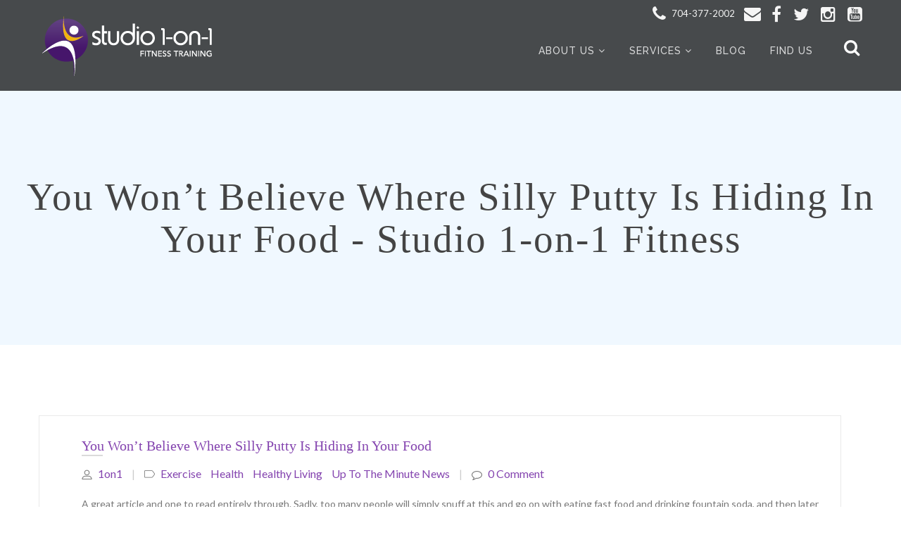

--- FILE ---
content_type: text/html; charset=UTF-8
request_url: https://studio1on1.com/2014/01/28/you-wont-believe-where-silly-putty-is-hiding-in-your-food/
body_size: 10498
content:

<!DOCTYPE html>
<html dir="ltr" lang="en-US" prefix="og: https://ogp.me/ns#">
	<head>
		 <!-- Basic -->
	    <meta charset="UTF-8">
	    <meta http-equiv="X-UA-Compatible" content="IE=edge">
		<meta name="viewport" content="width=device-width, initial-scale=1.0, maximum-scale=1.0, user-scalable=0">
		<!-- Favcon -->
					<link rel="shortcut icon" type="image/png" href="https://studio1on1.com/wp-content/uploads/2017/06/favicon.png">
				<title>You Won’t Believe Where Silly Putty Is Hiding In Your Food - Studio 1-on-1 Fitness</title>
	<style>img:is([sizes="auto" i], [sizes^="auto," i]) { contain-intrinsic-size: 3000px 1500px }</style>
	
		<!-- All in One SEO 4.9.3 - aioseo.com -->
	<meta name="description" content="A great article and one to read entirely through. Sadly, too many people will simply snuff at this and go on with eating fast food and drinking fountain soda, and then later in life get very very sick and wonder &quot;why me?&quot; So much cancer and disease can be prevented or reversed if only people" />
	<meta name="robots" content="max-image-preview:large" />
	<meta name="author" content="1on1"/>
	<link rel="canonical" href="https://studio1on1.com/2014/01/28/you-wont-believe-where-silly-putty-is-hiding-in-your-food/" />
	<meta name="generator" content="All in One SEO (AIOSEO) 4.9.3" />
		<meta property="og:locale" content="en_US" />
		<meta property="og:site_name" content="Studio 1-on-1 Fitness - Studio 1-on-1 Fitness | Personal Training | Charlotte, NC" />
		<meta property="og:type" content="article" />
		<meta property="og:title" content="You Won’t Believe Where Silly Putty Is Hiding In Your Food - Studio 1-on-1 Fitness" />
		<meta property="og:description" content="A great article and one to read entirely through. Sadly, too many people will simply snuff at this and go on with eating fast food and drinking fountain soda, and then later in life get very very sick and wonder &quot;why me?&quot; So much cancer and disease can be prevented or reversed if only people" />
		<meta property="og:url" content="https://studio1on1.com/2014/01/28/you-wont-believe-where-silly-putty-is-hiding-in-your-food/" />
		<meta property="article:published_time" content="2014-01-28T22:00:00+00:00" />
		<meta property="article:modified_time" content="2018-07-17T14:58:13+00:00" />
		<meta name="twitter:card" content="summary_large_image" />
		<meta name="twitter:title" content="You Won’t Believe Where Silly Putty Is Hiding In Your Food - Studio 1-on-1 Fitness" />
		<meta name="twitter:description" content="A great article and one to read entirely through. Sadly, too many people will simply snuff at this and go on with eating fast food and drinking fountain soda, and then later in life get very very sick and wonder &quot;why me?&quot; So much cancer and disease can be prevented or reversed if only people" />
		<script type="application/ld+json" class="aioseo-schema">
			{"@context":"https:\/\/schema.org","@graph":[{"@type":"BlogPosting","@id":"https:\/\/studio1on1.com\/2014\/01\/28\/you-wont-believe-where-silly-putty-is-hiding-in-your-food\/#blogposting","name":"You Won\u2019t Believe Where Silly Putty Is Hiding In Your Food - Studio 1-on-1 Fitness","headline":"You Won&#8217;t Believe Where Silly Putty Is Hiding In Your Food","author":{"@id":"https:\/\/studio1on1.com\/author\/1on1\/#author"},"publisher":{"@id":"https:\/\/studio1on1.com\/#organization"},"datePublished":"2014-01-28T22:00:00+00:00","dateModified":"2018-07-17T14:58:13+00:00","inLanguage":"en-US","mainEntityOfPage":{"@id":"https:\/\/studio1on1.com\/2014\/01\/28\/you-wont-believe-where-silly-putty-is-hiding-in-your-food\/#webpage"},"isPartOf":{"@id":"https:\/\/studio1on1.com\/2014\/01\/28\/you-wont-believe-where-silly-putty-is-hiding-in-your-food\/#webpage"},"articleSection":"Exercise, Health, healthy living, Up to The Minute News"},{"@type":"BreadcrumbList","@id":"https:\/\/studio1on1.com\/2014\/01\/28\/you-wont-believe-where-silly-putty-is-hiding-in-your-food\/#breadcrumblist","itemListElement":[{"@type":"ListItem","@id":"https:\/\/studio1on1.com#listItem","position":1,"name":"Home","item":"https:\/\/studio1on1.com","nextItem":{"@type":"ListItem","@id":"https:\/\/studio1on1.com\/category\/exercise\/#listItem","name":"Exercise"}},{"@type":"ListItem","@id":"https:\/\/studio1on1.com\/category\/exercise\/#listItem","position":2,"name":"Exercise","item":"https:\/\/studio1on1.com\/category\/exercise\/","nextItem":{"@type":"ListItem","@id":"https:\/\/studio1on1.com\/2014\/01\/28\/you-wont-believe-where-silly-putty-is-hiding-in-your-food\/#listItem","name":"You Won&#8217;t Believe Where Silly Putty Is Hiding In Your Food"},"previousItem":{"@type":"ListItem","@id":"https:\/\/studio1on1.com#listItem","name":"Home"}},{"@type":"ListItem","@id":"https:\/\/studio1on1.com\/2014\/01\/28\/you-wont-believe-where-silly-putty-is-hiding-in-your-food\/#listItem","position":3,"name":"You Won&#8217;t Believe Where Silly Putty Is Hiding In Your Food","previousItem":{"@type":"ListItem","@id":"https:\/\/studio1on1.com\/category\/exercise\/#listItem","name":"Exercise"}}]},{"@type":"Organization","@id":"https:\/\/studio1on1.com\/#organization","name":"Studio 1-on-1 Fitness","description":"Studio 1-on-1 Fitness | Personal Training | Charlotte, NC","url":"https:\/\/studio1on1.com\/"},{"@type":"Person","@id":"https:\/\/studio1on1.com\/author\/1on1\/#author","url":"https:\/\/studio1on1.com\/author\/1on1\/","name":"1on1","image":{"@type":"ImageObject","@id":"https:\/\/studio1on1.com\/2014\/01\/28\/you-wont-believe-where-silly-putty-is-hiding-in-your-food\/#authorImage","url":"https:\/\/secure.gravatar.com\/avatar\/2a13b22ad07aa0aaca41fa8c5712a38d20b51ae75fec2e49ffed814dbd031b2f?s=96&d=mm&r=g","width":96,"height":96,"caption":"1on1"}},{"@type":"WebPage","@id":"https:\/\/studio1on1.com\/2014\/01\/28\/you-wont-believe-where-silly-putty-is-hiding-in-your-food\/#webpage","url":"https:\/\/studio1on1.com\/2014\/01\/28\/you-wont-believe-where-silly-putty-is-hiding-in-your-food\/","name":"You Won\u2019t Believe Where Silly Putty Is Hiding In Your Food - Studio 1-on-1 Fitness","description":"A great article and one to read entirely through. Sadly, too many people will simply snuff at this and go on with eating fast food and drinking fountain soda, and then later in life get very very sick and wonder \"why me?\" So much cancer and disease can be prevented or reversed if only people","inLanguage":"en-US","isPartOf":{"@id":"https:\/\/studio1on1.com\/#website"},"breadcrumb":{"@id":"https:\/\/studio1on1.com\/2014\/01\/28\/you-wont-believe-where-silly-putty-is-hiding-in-your-food\/#breadcrumblist"},"author":{"@id":"https:\/\/studio1on1.com\/author\/1on1\/#author"},"creator":{"@id":"https:\/\/studio1on1.com\/author\/1on1\/#author"},"datePublished":"2014-01-28T22:00:00+00:00","dateModified":"2018-07-17T14:58:13+00:00"},{"@type":"WebSite","@id":"https:\/\/studio1on1.com\/#website","url":"https:\/\/studio1on1.com\/","name":"Studio 1-on-1 Fitness","description":"Studio 1-on-1 Fitness | Personal Training | Charlotte, NC","inLanguage":"en-US","publisher":{"@id":"https:\/\/studio1on1.com\/#organization"}}]}
		</script>
		<!-- All in One SEO -->

<link rel='dns-prefetch' href='//maps.google.com' />
<link rel='dns-prefetch' href='//fonts.googleapis.com' />
<link rel="alternate" type="application/rss+xml" title="Studio 1-on-1 Fitness &raquo; Feed" href="https://studio1on1.com/feed/" />
<link rel="alternate" type="application/rss+xml" title="Studio 1-on-1 Fitness &raquo; Comments Feed" href="https://studio1on1.com/comments/feed/" />
<script type="text/javascript">
/* <![CDATA[ */
window._wpemojiSettings = {"baseUrl":"https:\/\/s.w.org\/images\/core\/emoji\/16.0.1\/72x72\/","ext":".png","svgUrl":"https:\/\/s.w.org\/images\/core\/emoji\/16.0.1\/svg\/","svgExt":".svg","source":{"concatemoji":"https:\/\/studio1on1.com\/wp-includes\/js\/wp-emoji-release.min.js?ver=6.8.3"}};
/*! This file is auto-generated */
!function(s,n){var o,i,e;function c(e){try{var t={supportTests:e,timestamp:(new Date).valueOf()};sessionStorage.setItem(o,JSON.stringify(t))}catch(e){}}function p(e,t,n){e.clearRect(0,0,e.canvas.width,e.canvas.height),e.fillText(t,0,0);var t=new Uint32Array(e.getImageData(0,0,e.canvas.width,e.canvas.height).data),a=(e.clearRect(0,0,e.canvas.width,e.canvas.height),e.fillText(n,0,0),new Uint32Array(e.getImageData(0,0,e.canvas.width,e.canvas.height).data));return t.every(function(e,t){return e===a[t]})}function u(e,t){e.clearRect(0,0,e.canvas.width,e.canvas.height),e.fillText(t,0,0);for(var n=e.getImageData(16,16,1,1),a=0;a<n.data.length;a++)if(0!==n.data[a])return!1;return!0}function f(e,t,n,a){switch(t){case"flag":return n(e,"\ud83c\udff3\ufe0f\u200d\u26a7\ufe0f","\ud83c\udff3\ufe0f\u200b\u26a7\ufe0f")?!1:!n(e,"\ud83c\udde8\ud83c\uddf6","\ud83c\udde8\u200b\ud83c\uddf6")&&!n(e,"\ud83c\udff4\udb40\udc67\udb40\udc62\udb40\udc65\udb40\udc6e\udb40\udc67\udb40\udc7f","\ud83c\udff4\u200b\udb40\udc67\u200b\udb40\udc62\u200b\udb40\udc65\u200b\udb40\udc6e\u200b\udb40\udc67\u200b\udb40\udc7f");case"emoji":return!a(e,"\ud83e\udedf")}return!1}function g(e,t,n,a){var r="undefined"!=typeof WorkerGlobalScope&&self instanceof WorkerGlobalScope?new OffscreenCanvas(300,150):s.createElement("canvas"),o=r.getContext("2d",{willReadFrequently:!0}),i=(o.textBaseline="top",o.font="600 32px Arial",{});return e.forEach(function(e){i[e]=t(o,e,n,a)}),i}function t(e){var t=s.createElement("script");t.src=e,t.defer=!0,s.head.appendChild(t)}"undefined"!=typeof Promise&&(o="wpEmojiSettingsSupports",i=["flag","emoji"],n.supports={everything:!0,everythingExceptFlag:!0},e=new Promise(function(e){s.addEventListener("DOMContentLoaded",e,{once:!0})}),new Promise(function(t){var n=function(){try{var e=JSON.parse(sessionStorage.getItem(o));if("object"==typeof e&&"number"==typeof e.timestamp&&(new Date).valueOf()<e.timestamp+604800&&"object"==typeof e.supportTests)return e.supportTests}catch(e){}return null}();if(!n){if("undefined"!=typeof Worker&&"undefined"!=typeof OffscreenCanvas&&"undefined"!=typeof URL&&URL.createObjectURL&&"undefined"!=typeof Blob)try{var e="postMessage("+g.toString()+"("+[JSON.stringify(i),f.toString(),p.toString(),u.toString()].join(",")+"));",a=new Blob([e],{type:"text/javascript"}),r=new Worker(URL.createObjectURL(a),{name:"wpTestEmojiSupports"});return void(r.onmessage=function(e){c(n=e.data),r.terminate(),t(n)})}catch(e){}c(n=g(i,f,p,u))}t(n)}).then(function(e){for(var t in e)n.supports[t]=e[t],n.supports.everything=n.supports.everything&&n.supports[t],"flag"!==t&&(n.supports.everythingExceptFlag=n.supports.everythingExceptFlag&&n.supports[t]);n.supports.everythingExceptFlag=n.supports.everythingExceptFlag&&!n.supports.flag,n.DOMReady=!1,n.readyCallback=function(){n.DOMReady=!0}}).then(function(){return e}).then(function(){var e;n.supports.everything||(n.readyCallback(),(e=n.source||{}).concatemoji?t(e.concatemoji):e.wpemoji&&e.twemoji&&(t(e.twemoji),t(e.wpemoji)))}))}((window,document),window._wpemojiSettings);
/* ]]> */
</script>
<link rel='stylesheet' id='formidable-css' href='https://studio1on1.com/wp-content/plugins/formidable/css/formidableforms.css?ver=114731' type='text/css' media='all' />
<style id='wp-emoji-styles-inline-css' type='text/css'>

	img.wp-smiley, img.emoji {
		display: inline !important;
		border: none !important;
		box-shadow: none !important;
		height: 1em !important;
		width: 1em !important;
		margin: 0 0.07em !important;
		vertical-align: -0.1em !important;
		background: none !important;
		padding: 0 !important;
	}
</style>
<link rel='stylesheet' id='wp-block-library-css' href='https://studio1on1.com/wp-includes/css/dist/block-library/style.min.css?ver=6.8.3' type='text/css' media='all' />
<style id='classic-theme-styles-inline-css' type='text/css'>
/*! This file is auto-generated */
.wp-block-button__link{color:#fff;background-color:#32373c;border-radius:9999px;box-shadow:none;text-decoration:none;padding:calc(.667em + 2px) calc(1.333em + 2px);font-size:1.125em}.wp-block-file__button{background:#32373c;color:#fff;text-decoration:none}
</style>
<link rel='stylesheet' id='aioseo/css/src/vue/standalone/blocks/table-of-contents/global.scss-css' href='https://studio1on1.com/wp-content/plugins/all-in-one-seo-pack/dist/Lite/assets/css/table-of-contents/global.e90f6d47.css?ver=4.9.3' type='text/css' media='all' />
<style id='global-styles-inline-css' type='text/css'>
:root{--wp--preset--aspect-ratio--square: 1;--wp--preset--aspect-ratio--4-3: 4/3;--wp--preset--aspect-ratio--3-4: 3/4;--wp--preset--aspect-ratio--3-2: 3/2;--wp--preset--aspect-ratio--2-3: 2/3;--wp--preset--aspect-ratio--16-9: 16/9;--wp--preset--aspect-ratio--9-16: 9/16;--wp--preset--color--black: #000000;--wp--preset--color--cyan-bluish-gray: #abb8c3;--wp--preset--color--white: #ffffff;--wp--preset--color--pale-pink: #f78da7;--wp--preset--color--vivid-red: #cf2e2e;--wp--preset--color--luminous-vivid-orange: #ff6900;--wp--preset--color--luminous-vivid-amber: #fcb900;--wp--preset--color--light-green-cyan: #7bdcb5;--wp--preset--color--vivid-green-cyan: #00d084;--wp--preset--color--pale-cyan-blue: #8ed1fc;--wp--preset--color--vivid-cyan-blue: #0693e3;--wp--preset--color--vivid-purple: #9b51e0;--wp--preset--gradient--vivid-cyan-blue-to-vivid-purple: linear-gradient(135deg,rgba(6,147,227,1) 0%,rgb(155,81,224) 100%);--wp--preset--gradient--light-green-cyan-to-vivid-green-cyan: linear-gradient(135deg,rgb(122,220,180) 0%,rgb(0,208,130) 100%);--wp--preset--gradient--luminous-vivid-amber-to-luminous-vivid-orange: linear-gradient(135deg,rgba(252,185,0,1) 0%,rgba(255,105,0,1) 100%);--wp--preset--gradient--luminous-vivid-orange-to-vivid-red: linear-gradient(135deg,rgba(255,105,0,1) 0%,rgb(207,46,46) 100%);--wp--preset--gradient--very-light-gray-to-cyan-bluish-gray: linear-gradient(135deg,rgb(238,238,238) 0%,rgb(169,184,195) 100%);--wp--preset--gradient--cool-to-warm-spectrum: linear-gradient(135deg,rgb(74,234,220) 0%,rgb(151,120,209) 20%,rgb(207,42,186) 40%,rgb(238,44,130) 60%,rgb(251,105,98) 80%,rgb(254,248,76) 100%);--wp--preset--gradient--blush-light-purple: linear-gradient(135deg,rgb(255,206,236) 0%,rgb(152,150,240) 100%);--wp--preset--gradient--blush-bordeaux: linear-gradient(135deg,rgb(254,205,165) 0%,rgb(254,45,45) 50%,rgb(107,0,62) 100%);--wp--preset--gradient--luminous-dusk: linear-gradient(135deg,rgb(255,203,112) 0%,rgb(199,81,192) 50%,rgb(65,88,208) 100%);--wp--preset--gradient--pale-ocean: linear-gradient(135deg,rgb(255,245,203) 0%,rgb(182,227,212) 50%,rgb(51,167,181) 100%);--wp--preset--gradient--electric-grass: linear-gradient(135deg,rgb(202,248,128) 0%,rgb(113,206,126) 100%);--wp--preset--gradient--midnight: linear-gradient(135deg,rgb(2,3,129) 0%,rgb(40,116,252) 100%);--wp--preset--font-size--small: 13px;--wp--preset--font-size--medium: 20px;--wp--preset--font-size--large: 36px;--wp--preset--font-size--x-large: 42px;--wp--preset--spacing--20: 0.44rem;--wp--preset--spacing--30: 0.67rem;--wp--preset--spacing--40: 1rem;--wp--preset--spacing--50: 1.5rem;--wp--preset--spacing--60: 2.25rem;--wp--preset--spacing--70: 3.38rem;--wp--preset--spacing--80: 5.06rem;--wp--preset--shadow--natural: 6px 6px 9px rgba(0, 0, 0, 0.2);--wp--preset--shadow--deep: 12px 12px 50px rgba(0, 0, 0, 0.4);--wp--preset--shadow--sharp: 6px 6px 0px rgba(0, 0, 0, 0.2);--wp--preset--shadow--outlined: 6px 6px 0px -3px rgba(255, 255, 255, 1), 6px 6px rgba(0, 0, 0, 1);--wp--preset--shadow--crisp: 6px 6px 0px rgba(0, 0, 0, 1);}:where(.is-layout-flex){gap: 0.5em;}:where(.is-layout-grid){gap: 0.5em;}body .is-layout-flex{display: flex;}.is-layout-flex{flex-wrap: wrap;align-items: center;}.is-layout-flex > :is(*, div){margin: 0;}body .is-layout-grid{display: grid;}.is-layout-grid > :is(*, div){margin: 0;}:where(.wp-block-columns.is-layout-flex){gap: 2em;}:where(.wp-block-columns.is-layout-grid){gap: 2em;}:where(.wp-block-post-template.is-layout-flex){gap: 1.25em;}:where(.wp-block-post-template.is-layout-grid){gap: 1.25em;}.has-black-color{color: var(--wp--preset--color--black) !important;}.has-cyan-bluish-gray-color{color: var(--wp--preset--color--cyan-bluish-gray) !important;}.has-white-color{color: var(--wp--preset--color--white) !important;}.has-pale-pink-color{color: var(--wp--preset--color--pale-pink) !important;}.has-vivid-red-color{color: var(--wp--preset--color--vivid-red) !important;}.has-luminous-vivid-orange-color{color: var(--wp--preset--color--luminous-vivid-orange) !important;}.has-luminous-vivid-amber-color{color: var(--wp--preset--color--luminous-vivid-amber) !important;}.has-light-green-cyan-color{color: var(--wp--preset--color--light-green-cyan) !important;}.has-vivid-green-cyan-color{color: var(--wp--preset--color--vivid-green-cyan) !important;}.has-pale-cyan-blue-color{color: var(--wp--preset--color--pale-cyan-blue) !important;}.has-vivid-cyan-blue-color{color: var(--wp--preset--color--vivid-cyan-blue) !important;}.has-vivid-purple-color{color: var(--wp--preset--color--vivid-purple) !important;}.has-black-background-color{background-color: var(--wp--preset--color--black) !important;}.has-cyan-bluish-gray-background-color{background-color: var(--wp--preset--color--cyan-bluish-gray) !important;}.has-white-background-color{background-color: var(--wp--preset--color--white) !important;}.has-pale-pink-background-color{background-color: var(--wp--preset--color--pale-pink) !important;}.has-vivid-red-background-color{background-color: var(--wp--preset--color--vivid-red) !important;}.has-luminous-vivid-orange-background-color{background-color: var(--wp--preset--color--luminous-vivid-orange) !important;}.has-luminous-vivid-amber-background-color{background-color: var(--wp--preset--color--luminous-vivid-amber) !important;}.has-light-green-cyan-background-color{background-color: var(--wp--preset--color--light-green-cyan) !important;}.has-vivid-green-cyan-background-color{background-color: var(--wp--preset--color--vivid-green-cyan) !important;}.has-pale-cyan-blue-background-color{background-color: var(--wp--preset--color--pale-cyan-blue) !important;}.has-vivid-cyan-blue-background-color{background-color: var(--wp--preset--color--vivid-cyan-blue) !important;}.has-vivid-purple-background-color{background-color: var(--wp--preset--color--vivid-purple) !important;}.has-black-border-color{border-color: var(--wp--preset--color--black) !important;}.has-cyan-bluish-gray-border-color{border-color: var(--wp--preset--color--cyan-bluish-gray) !important;}.has-white-border-color{border-color: var(--wp--preset--color--white) !important;}.has-pale-pink-border-color{border-color: var(--wp--preset--color--pale-pink) !important;}.has-vivid-red-border-color{border-color: var(--wp--preset--color--vivid-red) !important;}.has-luminous-vivid-orange-border-color{border-color: var(--wp--preset--color--luminous-vivid-orange) !important;}.has-luminous-vivid-amber-border-color{border-color: var(--wp--preset--color--luminous-vivid-amber) !important;}.has-light-green-cyan-border-color{border-color: var(--wp--preset--color--light-green-cyan) !important;}.has-vivid-green-cyan-border-color{border-color: var(--wp--preset--color--vivid-green-cyan) !important;}.has-pale-cyan-blue-border-color{border-color: var(--wp--preset--color--pale-cyan-blue) !important;}.has-vivid-cyan-blue-border-color{border-color: var(--wp--preset--color--vivid-cyan-blue) !important;}.has-vivid-purple-border-color{border-color: var(--wp--preset--color--vivid-purple) !important;}.has-vivid-cyan-blue-to-vivid-purple-gradient-background{background: var(--wp--preset--gradient--vivid-cyan-blue-to-vivid-purple) !important;}.has-light-green-cyan-to-vivid-green-cyan-gradient-background{background: var(--wp--preset--gradient--light-green-cyan-to-vivid-green-cyan) !important;}.has-luminous-vivid-amber-to-luminous-vivid-orange-gradient-background{background: var(--wp--preset--gradient--luminous-vivid-amber-to-luminous-vivid-orange) !important;}.has-luminous-vivid-orange-to-vivid-red-gradient-background{background: var(--wp--preset--gradient--luminous-vivid-orange-to-vivid-red) !important;}.has-very-light-gray-to-cyan-bluish-gray-gradient-background{background: var(--wp--preset--gradient--very-light-gray-to-cyan-bluish-gray) !important;}.has-cool-to-warm-spectrum-gradient-background{background: var(--wp--preset--gradient--cool-to-warm-spectrum) !important;}.has-blush-light-purple-gradient-background{background: var(--wp--preset--gradient--blush-light-purple) !important;}.has-blush-bordeaux-gradient-background{background: var(--wp--preset--gradient--blush-bordeaux) !important;}.has-luminous-dusk-gradient-background{background: var(--wp--preset--gradient--luminous-dusk) !important;}.has-pale-ocean-gradient-background{background: var(--wp--preset--gradient--pale-ocean) !important;}.has-electric-grass-gradient-background{background: var(--wp--preset--gradient--electric-grass) !important;}.has-midnight-gradient-background{background: var(--wp--preset--gradient--midnight) !important;}.has-small-font-size{font-size: var(--wp--preset--font-size--small) !important;}.has-medium-font-size{font-size: var(--wp--preset--font-size--medium) !important;}.has-large-font-size{font-size: var(--wp--preset--font-size--large) !important;}.has-x-large-font-size{font-size: var(--wp--preset--font-size--x-large) !important;}
:where(.wp-block-post-template.is-layout-flex){gap: 1.25em;}:where(.wp-block-post-template.is-layout-grid){gap: 1.25em;}
:where(.wp-block-columns.is-layout-flex){gap: 2em;}:where(.wp-block-columns.is-layout-grid){gap: 2em;}
:root :where(.wp-block-pullquote){font-size: 1.5em;line-height: 1.6;}
</style>
<link rel='stylesheet' id='contact-form-7-css' href='https://studio1on1.com/wp-content/plugins/contact-form-7/includes/css/styles.css?ver=6.1.4' type='text/css' media='all' />
<link rel='stylesheet' id='rs-plugin-settings-css' href='https://studio1on1.com/wp-content/plugins/revslider/public/assets/css/settings.css?ver=5.3.1' type='text/css' media='all' />
<style id='rs-plugin-settings-inline-css' type='text/css'>
#rs-demo-id {}
</style>
<link rel='stylesheet' id='Rich_Web_Video_Slider-css' href='https://studio1on1.com/wp-content/plugins/slider-video/Style/Rich-Web-Video-Slider-Widget.css?ver=6.8.3' type='text/css' media='all' />
<link rel='stylesheet' id='fontawesomeSl-css-css' href='https://studio1on1.com/wp-content/plugins/slider-video/Style/richwebicons.css?ver=6.8.3' type='text/css' media='all' />
<link rel='stylesheet' id='bootstrap-css' href='https://studio1on1.com/wp-content/themes/fitnastic/css/bootstrap.css?ver=6.8.3' type='text/css' media='all' />
<link rel='stylesheet' id='fontawesom-css' href='https://studio1on1.com/wp-content/themes/fitnastic/css/font-awesome.css?ver=6.8.3' type='text/css' media='all' />
<link rel='stylesheet' id='flaticon-css' href='https://studio1on1.com/wp-content/themes/fitnastic/css/flaticon.css?ver=6.8.3' type='text/css' media='all' />
<link rel='stylesheet' id='animate-css' href='https://studio1on1.com/wp-content/themes/fitnastic/css/animate.css?ver=6.8.3' type='text/css' media='all' />
<link rel='stylesheet' id='owl-theme-css' href='https://studio1on1.com/wp-content/themes/fitnastic/css/owl.css?ver=6.8.3' type='text/css' media='all' />
<link rel='stylesheet' id='fancybox-css' href='https://studio1on1.com/wp-content/themes/fitnastic/css/jquery.fancybox.css?ver=6.8.3' type='text/css' media='all' />
<link rel='stylesheet' id='mCustomScrollbar-css' href='https://studio1on1.com/wp-content/themes/fitnastic/css/jquery.mCustomScrollbar.min.css?ver=6.8.3' type='text/css' media='all' />
<link rel='stylesheet' id='masterslider-css' href='https://studio1on1.com/wp-content/themes/fitnastic/css/masterslider/style/masterslider.css?ver=6.8.3' type='text/css' media='all' />
<link rel='stylesheet' id='masterslider-style-css' href='https://studio1on1.com/wp-content/themes/fitnastic/css/masterslider/skins/black-2/style.css?ver=6.8.3' type='text/css' media='all' />
<link rel='stylesheet' id='ms-gallery-style-css' href='https://studio1on1.com/wp-content/themes/fitnastic/css/masterslider/style/ms-gallery-style.css?ver=6.8.3' type='text/css' media='all' />
<link rel='stylesheet' id='fitnastic_main-style-css' href='https://studio1on1.com/wp-content/themes/fitnastic/style.css?ver=6.8.3' type='text/css' media='all' />
<link rel='stylesheet' id='fitnastic_responsive-css' href='https://studio1on1.com/wp-content/themes/fitnastic/css/responsive.css?ver=6.8.3' type='text/css' media='all' />
<link rel='stylesheet' id='fitnastic_custom-style-css' href='https://studio1on1.com/wp-content/themes/fitnastic/css/custom.css?ver=6.8.3' type='text/css' media='all' />
<link rel='stylesheet' id='fitnastic-theme-slug-fonts-css' href='https://fonts.googleapis.com/css?family=Lato%3A300%2C300i%2C400%2C400i%2C700%2C700i%2C900%2C900i%7CMerriweather%3A300%2C300i%2C400%2C400i%2C700%2C700i%7COswald%3A300%2C400%2C700%7CPlayball%7CRaleway%3A400%2C400i%2C500%2C500i%2C600%2C600i%2C700%2C700i%2C800%2C800i%7CPlayfair%2BDisplay%7CTangerine%3A400%2C700&#038;subset=latin%2Clatin-ext' type='text/css' media='all' />
<script type="text/javascript" src="https://studio1on1.com/wp-includes/js/jquery/jquery.min.js?ver=3.7.1" id="jquery-core-js"></script>
<script type="text/javascript" src="https://studio1on1.com/wp-includes/js/jquery/jquery-migrate.min.js?ver=3.4.1" id="jquery-migrate-js"></script>
<script type="text/javascript" src="https://studio1on1.com/wp-content/plugins/revslider/public/assets/js/jquery.themepunch.tools.min.js?ver=5.3.1&#039; defer=&#039;defer" id="tp-tools-js"></script>
<script type="text/javascript" src="https://studio1on1.com/wp-content/plugins/revslider/public/assets/js/jquery.themepunch.revolution.min.js?ver=5.3.1&#039; defer=&#039;defer" id="revmin-js"></script>
<script type="text/javascript" src="https://studio1on1.com/wp-includes/js/jquery/ui/core.min.js?ver=1.13.3" id="jquery-ui-core-js"></script>
<script type="text/javascript" id="Rich_Web_Video_Slider-js-extra">
/* <![CDATA[ */
var object = {"ajaxurl":"https:\/\/studio1on1.com\/wp-admin\/admin-ajax.php"};
/* ]]> */
</script>
<script type="text/javascript" src="https://studio1on1.com/wp-content/plugins/slider-video/Scripts/Rich-Web-Video-Slider-Widget.js?ver=6.8.3" id="Rich_Web_Video_Slider-js"></script>
<script type="text/javascript" src="https://maps.google.com/maps/api/js?key=AIzaSyCT82-oFkZJX_8yRMFnjzFq0a-SNRATYuw&amp;ver=6.8.3" id="fitnastic_map_api-js"></script>
<script type="text/javascript" src="https://studio1on1.com/wp-content/themes/fitnastic/js/jquery.gmap.js?ver=6.8.3" id="jquery-googlemap-js"></script>
<script></script><link rel="https://api.w.org/" href="https://studio1on1.com/wp-json/" /><link rel="alternate" title="JSON" type="application/json" href="https://studio1on1.com/wp-json/wp/v2/posts/1138" /><link rel="EditURI" type="application/rsd+xml" title="RSD" href="https://studio1on1.com/xmlrpc.php?rsd" />
<meta name="generator" content="WordPress 6.8.3" />
<link rel='shortlink' href='https://studio1on1.com/?p=1138' />
<link rel="alternate" title="oEmbed (JSON)" type="application/json+oembed" href="https://studio1on1.com/wp-json/oembed/1.0/embed?url=https%3A%2F%2Fstudio1on1.com%2F2014%2F01%2F28%2Fyou-wont-believe-where-silly-putty-is-hiding-in-your-food%2F" />
<link rel="alternate" title="oEmbed (XML)" type="text/xml+oembed" href="https://studio1on1.com/wp-json/oembed/1.0/embed?url=https%3A%2F%2Fstudio1on1.com%2F2014%2F01%2F28%2Fyou-wont-believe-where-silly-putty-is-hiding-in-your-food%2F&#038;format=xml" />
<script type="text/javascript"> if( ajaxurl === undefined ) var ajaxurl = "https://studio1on1.com/wp-admin/admin-ajax.php";</script>		<style type="text/css">
			.main-box {background: rgba(0,0,0,0.70);}

.main-header .header-top {background: rgba(0,0,0,0.70);}		</style>
        
        		
		        <meta name="generator" content="Powered by WPBakery Page Builder - drag and drop page builder for WordPress."/>
<meta name="generator" content="Powered by Slider Revolution 5.3.1 - responsive, Mobile-Friendly Slider Plugin for WordPress with comfortable drag and drop interface." />
<noscript><style> .wpb_animate_when_almost_visible { opacity: 1; }</style></noscript>	</head>
	<body class="wp-singular post-template-default single single-post postid-1138 single-format-standard wp-theme-fitnastic wpb-js-composer js-comp-ver-8.0.1 vc_responsive">
	
    <div class="page-wrapper">
 	    
    <!-- Main Header-->
    <header class="main-header inner-header">
    	<!-- Header Top -->
    	<div class="header-top">
        	<div class="auto-container">
            	<div class="row clearfix">
                    <!--Top Left-->
                    <div class="top-right col-sm-12 pull-right">
                                                                        <div class="social-links pull-right">
                            
														<a href="https://www.facebook.com/studio1on1"><span class="fa fa-facebook"></span></a>
														<a href="https://twitter.com/studio1_on_1"><span class="fa fa-twitter"></span></a>
														<a href="https://www.instagram.com/studio1on1_fitness/"><span class="fa fa-instagram"></span></a>
														<a href="https://www.youtube.com/channel/UCbZrXsJD6_4WDjTPFmgDjzw"><span class="fa fa-youtube-square"></span></a>
														
                        </div>
                                                                        <ul class="info-nav">
                            <li><a href="tel:704-377-2002"><span class="icon fa fa-phone"></span> 704-377-2002</a></li>                            <li><a href="/contact-us/"><span class="icon fa fa-envelope"></span></a></li>                        </ul>
                    </div>
                    
                    <!--Top Right-->
                                        
                    <!--Centered Links-->
<!--
                    <div class="top-right col-md-4 col-sm-12 col-xs-12">
                        <ul class="info-nav clearfix">
                            <li><a href="tel:704-377-2002"><span class="icon fa fa-phone"></span> 704-377-2002</a></li>                            <li><a href="/contact-us/"><span class="icon fa fa-envelope"></span> Contact Us</a></li>                        </ul>
                    </div>
-->
                </div>
                
            </div>
        </div><!-- Header Top End -->
        
        <!-- Main Box -->
    	<div class="main-box">
        	<div class="auto-container clearfix">
            	<!--Logo Box-->
                <div class="logo-box">
                	                        <div class="logo"><a href="https://studio1on1.com/"><img src="https://studio1on1.com/wp-content/uploads/2017/06/studio-logo.png" alt="" title="Fitnastic"></a></div>
					                </div>
                
                <!--Nav Outer-->
                <div class="nav-outer clearfix">
                    <!-- Main Menu -->
                    <nav class="main-menu">
                        <div class="navbar-header">
                        </div>
                        
                        <div class="navbar-collapse collapse clearfix">
                            <ul class="navigation clearfix">
                                <li id="menu-item-656" class="menu-item menu-item-type-post_type menu-item-object-page menu-item-has-children menu-item-656 dropdown"><a title="About Us" href="https://studio1on1.com/about-us/" data-toggle="dropdown1" class="hvr-underline-from-left1" aria-expanded="false" data-scroll data-options="easing: easeOutQuart">About Us</a>
<ul role="menu" class="submenu">
	<li id="menu-item-661" class="menu-item menu-item-type-post_type menu-item-object-page menu-item-661"><a title="Trainers" href="https://studio1on1.com/trainers/">Trainers</a></li>
	<li id="menu-item-643" class="menu-item menu-item-type-post_type menu-item-object-page menu-item-643"><a title="Rates &#038; Programs" href="https://studio1on1.com/rates-programs/">Rates &#038; Programs</a></li>
	<li id="menu-item-660" class="menu-item menu-item-type-post_type menu-item-object-page menu-item-660"><a title="Testimonials" href="https://studio1on1.com/testimonials/">Testimonials</a></li>
</ul>
</li>
<li id="menu-item-655" class="menu-item menu-item-type-post_type menu-item-object-page menu-item-has-children menu-item-655 dropdown"><a title="Services" href="https://studio1on1.com/services/" data-toggle="dropdown1" class="hvr-underline-from-left1" aria-expanded="false" data-scroll data-options="easing: easeOutQuart">Services</a>
<ul role="menu" class="submenu">
	<li id="menu-item-642" class="menu-item menu-item-type-post_type menu-item-object-page menu-item-642"><a title="Personal Training &#038; Lifestyle Management" href="https://studio1on1.com/personal-training-lifestyle-management/">Personal Training &#038; Lifestyle Management</a></li>
	<li id="menu-item-648" class="menu-item menu-item-type-post_type menu-item-object-page menu-item-648"><a title="Online Training" href="https://studio1on1.com/web-based-online-coaching/">Online Training</a></li>
	<li id="menu-item-1822" class="menu-item menu-item-type-post_type menu-item-object-page menu-item-1822"><a title="Nutrition Coaching" href="https://studio1on1.com/nutrition-coaching/">Nutrition Coaching</a></li>
	<li id="menu-item-646" class="menu-item menu-item-type-post_type menu-item-object-page menu-item-has-children menu-item-646 dropdown"><a title="Specialized Training" href="https://studio1on1.com/specialized-training/">Specialized Training</a>
	<ul role="menu" class="submenu">
		<li id="menu-item-845" class="menu-item menu-item-type-post_type menu-item-object-page menu-item-845"><a title="aging &#038; balance" target="_blank" href="https://studio1on1.com/specialized-training/aging-and-balance/">aging &#038; balance</a></li>
		<li id="menu-item-870" class="menu-item menu-item-type-post_type menu-item-object-page menu-item-870"><a title="pre &#038; postpartum" href="https://studio1on1.com/specialized-training/pre-and-post-partum/">pre &#038; postpartum</a></li>
		<li id="menu-item-1045" class="menu-item menu-item-type-post_type menu-item-object-page menu-item-1045"><a title="special conditions" href="https://studio1on1.com/specialized-training/special-conditions/">special conditions</a></li>
	</ul>
</li>
</ul>
</li>
<li id="menu-item-860" class="menu-item menu-item-type-post_type menu-item-object-page current_page_parent menu-item-860"><a title="Blog" href="https://studio1on1.com/blog/" class="hvr-underline-from-left1" data-scroll data-options="easing: easeOutQuart">Blog</a></li>
<li id="menu-item-653" class="menu-item menu-item-type-post_type menu-item-object-page menu-item-653"><a title="Find Us" href="https://studio1on1.com/contact-us/" class="hvr-underline-from-left1" data-scroll data-options="easing: easeOutQuart">Find Us</a></li>
                            </ul>
                        </div>
                    </nav><!-- Main Menu End-->
                    
                </div><!--Nav Outer End-->
                
                <!-- Hidden Nav Toggler -->
                <div class="nav-toggler">
                <button class="hidden-bar-opener"><span class="icon fa fa-bars"></span></button>
                </div><!-- / Hidden Nav Toggler -->
                
                <!--Search Btn-->
                <div class="search-box-btn"><span class="icon fa fa-search"></span></div>

                <!-- Toggle Button -->    	
                <button type="button" class="navbar-toggle" data-toggle="collapse" data-target=".navbar-collapse">
					<span class="icon fa fa-bars"></span>
                </button>
                
                
            </div>
        </div>
    
    </header>
    <!--End Main Header -->
    <div class="clearfix"></div><!--Page Title-->
<section class="page-title" style="background-image:url('/wp-content/uploads/2018/07/pexels-photo-blog-e1531513562856.jpeg');"
    <div class="auto-container">
        <h1>You Won’t Believe Where Silly Putty Is Hiding In Your Food - Studio 1-on-1 Fitness</h1>
        <div class="desc-text"></div>
    </div>
</section>
<!--Page Info-->
<!--Sidebar Page-->
<div class="sidebar-page-container">
    <div class="auto-container">
        <div class="row clearfix">
            
            <!-- sidebar area -->
			            
            <!--Content Side-->	
            <div class="content-side  col-lg-12 col-md-12 col-sm-12 col-xs-12 ">
                                <!--Default Section-->
                <section class="blog-section classic-view blog-detail no-padd-bottom no-padd-top padd-right-30">
                    
                    
                    <!--Blog Post / Style One-->
                    <article class="blog-post post-style-one">
                        <div class="inner-box">
                                                        <div class="content-box">
                                <div class="post-info">
                                    <h3><a href="https://studio1on1.com/2014/01/28/you-wont-believe-where-silly-putty-is-hiding-in-your-food/">You Won&#8217;t Believe Where Silly Putty Is Hiding In Your Food</a></h3>
                                    <div class="meta"><a href="https://studio1on1.com/author/1on1/"><span class="icon flaticon-social"></span> 1on1</a> | <span class="icon flaticon-tag"></span> <ul class="post-categories">
	<li><a href="https://studio1on1.com/category/exercise/" rel="category tag">Exercise</a></li>
	<li><a href="https://studio1on1.com/category/health/" rel="category tag">Health</a></li>
	<li><a href="https://studio1on1.com/category/healthy-living/" rel="category tag">healthy living</a></li>
	<li><a href="https://studio1on1.com/category/up-to-the-minute-news/" rel="category tag">Up to The Minute News</a></li></ul> | <a href="https://studio1on1.com/2014/01/28/you-wont-believe-where-silly-putty-is-hiding-in-your-food/#comments"><span class="icon fa fa-comment-o"></span> 0 comment</a></div>
                                </div>
                                <div class="post-text">
									<p>A great article and one to read entirely through. Sadly, too many people will simply snuff at this and go on with eating fast food and drinking fountain soda, and then later in life get very very sick and wonder &#8220;why me?&#8221; So much cancer and disease can be prevented or reversed if only people would take a little more care to what they are putting into their mouths. It&#8217;s so simple, but apparently so hard for people to grasp. Maybe this article will touch just one person and save one life. What a great thought that is.&nbsp;<a href="http://foodbabe.com/2013/10/22/sillyputty/">You Won&#8217;t Believe Where Silly Putty Is Hiding In Your Food</a></p>
									                                    <span class="tags"></span>
                                </div>  
                            </div>
                        </div>
                    </article>
                </section>  
                
                <!--About The Author-->
                                

<div itemscope itemtype="https://schema.org/Comment" id="coomments" class="post-comments comment-area clearfix">

	 

     

     <!-- Comment Form -->
	</div><!-- #comments -->

<!-- end comments -->
                
                            </div>
            <!--Content Side-->
            
            <!-- sidebar area -->
			        </div>
    </div>
</div>
	
	<!--Main Footer-->
    <footer class="main-footer">
    	<!--Upper-->
                
        <!--Upper-->
                <div class="footer-bottom">
        	<div class="auto-container">
            	<div class="lower-box">
                	<!--Copyright-->
            		<div class="inline-element copyright"><img src="https://studio1on1.com/wp-content/uploads/2017/06/studio-logo-footer.png" alt="Image"><br class="vc_hidden-lg vc_hidden-xl">© 2019 Studio 1-on-1. All Rights Reserved. 
<br>
2108 South Blvd. Suite 113 Charlotte, NC 28203<br class="vc_hidden-lg vc_hidden-xl"><span class="vc_hidden-xs vc_hidden-sm vc_hidden-md"> | </span><a href="https://studio1on1.com">www.studio1on1.com</a> | <a href="/contact-us/">Contact Us</a> | <a href="tel:704-377-2002">704.377.2002</a></div>
                    <!--Newsletter-->
                                        <!--Links Box-->
                    <div class="inline-element links-box">
                    	
                        <!--Bottom Links-->
                        <ul class="bottom-links">
                        	<li id="menu-item-926" class="menu-item menu-item-type-post_type menu-item-object-page menu-item-926"><a title="Privacy Policy" href="https://studio1on1.com/privacy-policy/" class="hvr-underline-from-left1" data-scroll data-options="easing: easeOutQuart">Privacy Policy</a></li>
<li id="menu-item-423" class="menu-item menu-item-type-post_type menu-item-object-page menu-item-423"><a title="Contact" href="https://studio1on1.com/contact-us/" class="hvr-underline-from-left1" data-scroll data-options="easing: easeOutQuart">Contact</a></li>
                        </ul>
                        
                        <!--Social Links-->
                        							                                <div class="social-links">
                                                                            <a href="https://www.facebook.com/studio1on1"><span class="fa fa-facebook"></span></a>
                                                                            <a href="https://twitter.com/studio1_on_1"><span class="fa fa-twitter"></span></a>
                                                                            <a href="https://www.instagram.com/studio1on1_fitness/"><span class="fa fa-instagram"></span></a>
                                                                            <a href="https://www.youtube.com/channel/UCbZrXsJD6_4WDjTPFmgDjzw"><span class="fa fa-youtube-square"></span></a>
                                                                    </div>
                                                                            
                    </div>
                </div>
            </div>
        </div>
            </footer>
    
</div>
<!--End pagewrapper-->


<!--Scroll to top-->
<div class="scroll-to-top scroll-to-target" data-target=".main-header"><span class="fa fa-long-arrow-up"></span></div>


<!--Search Popup-->
<div id="search-popup" class="search-popup">
	<div class="close-search theme-btn"><span class="flaticon-cross-1"></span></div>
	<div class="popup-inner">
    	<div class="search-form">
    		<h3>Search Keywords</h3>
        	<form method="get" action="https://studio1on1.com/">
    <div class="form-group">
        <fieldset>
            <input type="search" class="form-control" name="s" value="" placeholder="Search Here" required >
            <input type="submit" value="Search" class="theme-btn">
        </fieldset>
    </div>
</form>       </div>
        
    </div>
</div>

<script type="speculationrules">
{"prefetch":[{"source":"document","where":{"and":[{"href_matches":"\/*"},{"not":{"href_matches":["\/wp-*.php","\/wp-admin\/*","\/wp-content\/uploads\/*","\/wp-content\/*","\/wp-content\/plugins\/*","\/wp-content\/themes\/fitnastic\/*","\/*\\?(.+)"]}},{"not":{"selector_matches":"a[rel~=\"nofollow\"]"}},{"not":{"selector_matches":".no-prefetch, .no-prefetch a"}}]},"eagerness":"conservative"}]}
</script>
<script type="text/javascript" src="https://studio1on1.com/wp-includes/js/dist/hooks.min.js?ver=4d63a3d491d11ffd8ac6" id="wp-hooks-js"></script>
<script type="text/javascript" src="https://studio1on1.com/wp-includes/js/dist/i18n.min.js?ver=5e580eb46a90c2b997e6" id="wp-i18n-js"></script>
<script type="text/javascript" id="wp-i18n-js-after">
/* <![CDATA[ */
wp.i18n.setLocaleData( { 'text direction\u0004ltr': [ 'ltr' ] } );
/* ]]> */
</script>
<script type="text/javascript" src="https://studio1on1.com/wp-content/plugins/contact-form-7/includes/swv/js/index.js?ver=6.1.4" id="swv-js"></script>
<script type="text/javascript" id="contact-form-7-js-before">
/* <![CDATA[ */
var wpcf7 = {
    "api": {
        "root": "https:\/\/studio1on1.com\/wp-json\/",
        "namespace": "contact-form-7\/v1"
    },
    "cached": 1
};
/* ]]> */
</script>
<script type="text/javascript" src="https://studio1on1.com/wp-content/plugins/contact-form-7/includes/js/index.js?ver=6.1.4" id="contact-form-7-js"></script>
<script type="text/javascript" src="https://studio1on1.com/wp-content/themes/fitnastic/js/bootstrap.min.js?ver=6.8.3" id="bootstrap-js"></script>
<script type="text/javascript" src="https://studio1on1.com/wp-content/themes/fitnastic/js/jquery.mCustomScrollbar.concat.min.js?ver=6.8.3" id="mCustomScrollbar-js"></script>
<script type="text/javascript" src="https://studio1on1.com/wp-content/themes/fitnastic/js/jquery.fancybox.pack.js?ver=6.8.3" id="fancybox.pack-js"></script>
<script type="text/javascript" src="https://studio1on1.com/wp-content/themes/fitnastic/js/jquery.fancybox-media.js?ver=6.8.3" id="fancybox-media-js"></script>
<script type="text/javascript" src="https://studio1on1.com/wp-content/plugins/js_composer/assets/lib/vendor/node_modules/isotope-layout/dist/isotope.pkgd.min.js?ver=8.0.1" id="isotope-js"></script>
<script type="text/javascript" src="https://studio1on1.com/wp-content/themes/fitnastic/js/owl.js?ver=6.8.3" id="owl-js"></script>
<script type="text/javascript" src="https://studio1on1.com/wp-content/themes/fitnastic/js/masterslider/jquery.easing.min.js?ver=6.8.3" id="jquery-easing-min-js"></script>
<script type="text/javascript" src="https://studio1on1.com/wp-content/themes/fitnastic/js/masterslider/masterslider.min.js?ver=6.8.3" id="masterslider-min-js"></script>
<script type="text/javascript" src="https://studio1on1.com/wp-content/themes/fitnastic/js/wow.js?ver=6.8.3" id="wow-js"></script>
<script type="text/javascript" src="https://studio1on1.com/wp-content/themes/fitnastic/js/map-script.js?ver=6.8.3" id="map-script-js"></script>
<script type="text/javascript" src="https://studio1on1.com/wp-content/themes/fitnastic/js/script.js?ver=6.8.3" id="fitnastic_main_script-js"></script>
<script type="text/javascript" src="https://studio1on1.com/wp-includes/js/comment-reply.min.js?ver=6.8.3" id="comment-reply-js" async="async" data-wp-strategy="async"></script>
<script></script>		<script>'undefined'=== typeof _trfq || (window._trfq = []);'undefined'=== typeof _trfd && (window._trfd=[]),
                _trfd.push({'tccl.baseHost':'secureserver.net'}),
                _trfd.push({'ap':'wpaas_v2'},
                    {'server':'d6e05d2a6826'},
                    {'pod':'c22-prod-p3-us-west-2'},
                                        {'xid':'42212485'},
                    {'wp':'6.8.3'},
                    {'php':'7.4.33.12'},
                    {'loggedin':'0'},
                    {'cdn':'1'},
                    {'builder':''},
                    {'theme':'fitnastic'},
                    {'wds':'0'},
                    {'wp_alloptions_count':'804'},
                    {'wp_alloptions_bytes':'361588'},
                    {'gdl_coming_soon_page':'0'}
                    , {'appid':'519060'}                 );
            var trafficScript = document.createElement('script'); trafficScript.src = 'https://img1.wsimg.com/signals/js/clients/scc-c2/scc-c2.min.js'; window.document.head.appendChild(trafficScript);</script>
		<script>window.addEventListener('click', function (elem) { var _elem$target, _elem$target$dataset, _window, _window$_trfq; return (elem === null || elem === void 0 ? void 0 : (_elem$target = elem.target) === null || _elem$target === void 0 ? void 0 : (_elem$target$dataset = _elem$target.dataset) === null || _elem$target$dataset === void 0 ? void 0 : _elem$target$dataset.eid) && ((_window = window) === null || _window === void 0 ? void 0 : (_window$_trfq = _window._trfq) === null || _window$_trfq === void 0 ? void 0 : _window$_trfq.push(["cmdLogEvent", "click", elem.target.dataset.eid]));});</script>
		<script src='https://img1.wsimg.com/traffic-assets/js/tccl-tti.min.js' onload="window.tti.calculateTTI()"></script>
		</body>
</html>

--- FILE ---
content_type: text/css
request_url: https://studio1on1.com/wp-content/themes/fitnastic/css/flaticon.css?ver=6.8.3
body_size: 1543
content:

@font-face {
  font-family: "Flaticon";
  src: url("../fonts/flaticon.eot");
  src: url("../fonts/flaticon.eot?#iefix") format("embedded-opentype"),
       url("../fonts/flaticon.woff") format("woff"),
       url("../fonts/flaticon.ttf") format("truetype"),
       url("../fonts/flaticon.svg#Flaticon") format("svg");
  font-weight: normal;
  font-style: normal;
}

@media screen and (-webkit-min-device-pixel-ratio:0) {
  @font-face {
    font-family: "Flaticon";
    src: url("../fonts/flaticon.svg#Flaticon") format("svg");
  }
}

[class^="flaticon-"]:before, [class*=" flaticon-"]:before,
[class^="flaticon-"]:after, [class*=" flaticon-"]:after {   
	font-family: Flaticon;
	font-style: normal;
}

.flaticon-add:before { content: "\f100"; }
.flaticon-add-1:before { content: "\f101"; }
.flaticon-alarm-clock:before { content: "\f102"; }
.flaticon-animal:before { content: "\f103"; }
.flaticon-animals:before { content: "\f104"; }
.flaticon-app:before { content: "\f105"; }
.flaticon-arrow:before { content: "\f106"; }
.flaticon-arrows:before { content: "\f107"; }
.flaticon-arrows-1:before { content: "\f108"; }
.flaticon-arrows-2:before { content: "\f109"; }
.flaticon-arrows-3:before { content: "\f10a"; }
.flaticon-arrows-4:before { content: "\f10b"; }
.flaticon-arrows-5:before { content: "\f10c"; }
.flaticon-arrows-6:before { content: "\f10d"; }
.flaticon-arrows-7:before { content: "\f10e"; }
.flaticon-arrows-8:before { content: "\f10f"; }
.flaticon-bag:before { content: "\f110"; }
.flaticon-bicycle:before { content: "\f111"; }
.flaticon-bicycle-1:before { content: "\f112"; }
.flaticon-bike:before { content: "\f113"; }
.flaticon-bowl:before { content: "\f114"; }
.flaticon-bowl-of-white-rice:before { content: "\f115"; }
.flaticon-building:before { content: "\f116"; }
.flaticon-buildings:before { content: "\f117"; }
.flaticon-business:before { content: "\f118"; }
.flaticon-butterfly-shape-outline-top-view:before { content: "\f119"; }
.flaticon-butterfly-simple-gross-outline-shape-from-top-view:before { content: "\f11a"; }
.flaticon-calendar:before { content: "\f11b"; }
.flaticon-circle:before { content: "\f11c"; }
.flaticon-circle-1:before { content: "\f11d"; }
.flaticon-circle-2:before { content: "\f11e"; }
.flaticon-circle-3:before { content: "\f11f"; }
.flaticon-circle-4:before { content: "\f120"; }
.flaticon-circle-5:before { content: "\f121"; }
.flaticon-circle-6:before { content: "\f122"; }
.flaticon-clipboard:before { content: "\f123"; }
.flaticon-clipboard-outline:before { content: "\f124"; }
.flaticon-clipboard-paste-button:before { content: "\f125"; }
.flaticon-clock:before { content: "\f126"; }
.flaticon-clock-1:before { content: "\f127"; }
.flaticon-clock-2:before { content: "\f128"; }
.flaticon-close:before { content: "\f129"; }
.flaticon-close-1:before { content: "\f12a"; }
.flaticon-close-2:before { content: "\f12b"; }
.flaticon-cogwheel:before { content: "\f12c"; }
.flaticon-coin:before { content: "\f12d"; }
.flaticon-commerce:before { content: "\f12e"; }
.flaticon-commerce-1:before { content: "\f12f"; }
.flaticon-commerce-2:before { content: "\f130"; }
.flaticon-computer:before { content: "\f131"; }
.flaticon-computer-1:before { content: "\f132"; }
.flaticon-connection:before { content: "\f133"; }
.flaticon-cooking:before { content: "\f134"; }
.flaticon-cross:before { content: "\f135"; }
.flaticon-cross-1:before { content: "\f136"; }
.flaticon-cross-2:before { content: "\f137"; }
.flaticon-cup:before { content: "\f138"; }
.flaticon-delete:before { content: "\f139"; }
.flaticon-delete-1:before { content: "\f13a"; }
.flaticon-dollar-symbol:before { content: "\f13b"; }
.flaticon-drink:before { content: "\f13c"; }
.flaticon-drink-1:before { content: "\f13d"; }
.flaticon-drink-2:before { content: "\f13e"; }
.flaticon-drop:before { content: "\f13f"; }
.flaticon-dumbbell:before { content: "\f140"; }
.flaticon-dumbbell-1:before { content: "\f141"; }
.flaticon-dumbbell-2:before { content: "\f142"; }
.flaticon-e-mail-envelope:before { content: "\f143"; }
.flaticon-envelope:before { content: "\f144"; }
.flaticon-exercise:before { content: "\f145"; }
.flaticon-exercise-1:before { content: "\f146"; }
.flaticon-expand:before { content: "\f147"; }
.flaticon-expand-arrows:before { content: "\f148"; }
.flaticon-favorite:before { content: "\f149"; }
.flaticon-fire:before { content: "\f14a"; }
.flaticon-fit:before { content: "\f14b"; }
.flaticon-fitness-shoes:before { content: "\f14c"; }
.flaticon-flexions-exercise:before { content: "\f14d"; }
.flaticon-flower:before { content: "\f14e"; }
.flaticon-flower-1:before { content: "\f14f"; }
.flaticon-flower-2:before { content: "\f150"; }
.flaticon-flower-3:before { content: "\f151"; }
.flaticon-flowers-pot-of-yard:before { content: "\f152"; }
.flaticon-food:before { content: "\f153"; }
.flaticon-food-1:before { content: "\f154"; }
.flaticon-food-2:before { content: "\f155"; }
.flaticon-food-3:before { content: "\f156"; }
.flaticon-food-4:before { content: "\f157"; }
.flaticon-frontal-stretching-yoga-posture-from-side-view:before { content: "\f158"; }
.flaticon-full-screen-selector:before { content: "\f159"; }
.flaticon-garbage:before { content: "\f15a"; }
.flaticon-garbage-1:before { content: "\f15b"; }
.flaticon-gps:before { content: "\f15c"; }
.flaticon-graphic:before { content: "\f15d"; }
.flaticon-graphic-1:before { content: "\f15e"; }
.flaticon-grippers:before { content: "\f15f"; }
.flaticon-guest-list:before { content: "\f160"; }
.flaticon-gym:before { content: "\f161"; }
.flaticon-gym-weight:before { content: "\f162"; }
.flaticon-hamburger:before { content: "\f163"; }
.flaticon-headphones:before { content: "\f164"; }
.flaticon-hold:before { content: "\f165"; }
.flaticon-hold-1:before { content: "\f166"; }
.flaticon-home:before { content: "\f167"; }
.flaticon-interface:before { content: "\f168"; }
.flaticon-interface-1:before { content: "\f169"; }
.flaticon-interface-10:before { content: "\f16a"; }
.flaticon-interface-11:before { content: "\f16b"; }
.flaticon-interface-2:before { content: "\f16c"; }
.flaticon-interface-3:before { content: "\f16d"; }
.flaticon-interface-4:before { content: "\f16e"; }
.flaticon-interface-5:before { content: "\f16f"; }
.flaticon-interface-6:before { content: "\f170"; }
.flaticon-interface-7:before { content: "\f171"; }
.flaticon-interface-8:before { content: "\f172"; }
.flaticon-interface-9:before { content: "\f173"; }
.flaticon-jumping-rope:before { content: "\f174"; }
.flaticon-lemonade:before { content: "\f175"; }
.flaticon-letter:before { content: "\f176"; }
.flaticon-letter-1:before { content: "\f177"; }
.flaticon-line:before { content: "\f178"; }
.flaticon-line-1:before { content: "\f179"; }
.flaticon-line-2:before { content: "\f17a"; }
.flaticon-line-3:before { content: "\f17b"; }
.flaticon-location:before { content: "\f17c"; }
.flaticon-lock:before { content: "\f17d"; }
.flaticon-logo:before { content: "\f17e"; }
.flaticon-lotus:before { content: "\f17f"; }
.flaticon-lotus-1:before { content: "\f180"; }
.flaticon-lotus-2:before { content: "\f181"; }
.flaticon-mail:before { content: "\f182"; }
.flaticon-man-doing-yoga:before { content: "\f183"; }
.flaticon-man-on-yoga-asana-stretching-back:before { content: "\f184"; }
.flaticon-man-on-yoga-posture:before { content: "\f185"; }
.flaticon-man-on-yoga-posture-of-relaxation:before { content: "\f186"; }
.flaticon-man-practicing-yoga-posture:before { content: "\f187"; }
.flaticon-map:before { content: "\f188"; }
.flaticon-medical:before { content: "\f189"; }
.flaticon-microphone:before { content: "\f18a"; }
.flaticon-money-bag:before { content: "\f18b"; }
.flaticon-monitor:before { content: "\f18c"; }
.flaticon-multimedia:before { content: "\f18d"; }
.flaticon-multimedia-1:before { content: "\f18e"; }
.flaticon-multimedia-2:before { content: "\f18f"; }
.flaticon-nature:before { content: "\f190"; }
.flaticon-nature-1:before { content: "\f191"; }
.flaticon-nature-2:before { content: "\f192"; }
.flaticon-nature-3:before { content: "\f193"; }
.flaticon-nature-4:before { content: "\f194"; }
.flaticon-nature-5:before { content: "\f195"; }
.flaticon-nature-6:before { content: "\f196"; }
.flaticon-nature-7:before { content: "\f197"; }
.flaticon-nature-8:before { content: "\f198"; }
.flaticon-nature-9:before { content: "\f199"; }
.flaticon-networking:before { content: "\f19a"; }
.flaticon-note:before { content: "\f19b"; }
.flaticon-notebook:before { content: "\f19c"; }
.flaticon-online-shopping-cart:before { content: "\f19d"; }
.flaticon-people:before { content: "\f19e"; }
.flaticon-people-1:before { content: "\f19f"; }
.flaticon-person-silhouette-in-meditation-posture-in-spa:before { content: "\f1a0"; }
.flaticon-phone:before { content: "\f1a1"; }
.flaticon-pin:before { content: "\f1a2"; }
.flaticon-play-button:before { content: "\f1a3"; }
.flaticon-play-button-1:before { content: "\f1a4"; }
.flaticon-play-button-2:before { content: "\f1a5"; }
.flaticon-positive-verified-symbol-of-a-clipboard:before { content: "\f1a6"; }
.flaticon-price-tag:before { content: "\f1a7"; }
.flaticon-relax:before { content: "\f1a8"; }
.flaticon-running:before { content: "\f1a9"; }
.flaticon-scale:before { content: "\f1aa"; }
.flaticon-scales:before { content: "\f1ab"; }
.flaticon-science:before { content: "\f1ac"; }
.flaticon-search:before { content: "\f1ad"; }
.flaticon-security:before { content: "\f1ae"; }
.flaticon-security-1:before { content: "\f1af"; }
.flaticon-settings:before { content: "\f1b0"; }
.flaticon-shape:before { content: "\f1b1"; }
.flaticon-shape-1:before { content: "\f1b2"; }
.flaticon-shape-2:before { content: "\f1b3"; }
.flaticon-shape-3:before { content: "\f1b4"; }
.flaticon-shapes:before { content: "\f1b5"; }
.flaticon-shapes-1:before { content: "\f1b6"; }
.flaticon-shoe:before { content: "\f1b7"; }
.flaticon-shopping-bag:before { content: "\f1b8"; }
.flaticon-shopping-cart:before { content: "\f1b9"; }
.flaticon-sign:before { content: "\f1ba"; }
.flaticon-sign-in:before { content: "\f1bb"; }
.flaticon-signs:before { content: "\f1bc"; }
.flaticon-sky:before { content: "\f1bd"; }
.flaticon-sneaker-shoe-outline-of-fashion-walking-tool:before { content: "\f1be"; }
.flaticon-social:before { content: "\f1bf"; }
.flaticon-spin:before { content: "\f1c0"; }
.flaticon-sport:before { content: "\f1c1"; }
.flaticon-sport-1:before { content: "\f1c2"; }
.flaticon-sport-2:before { content: "\f1c3"; }
.flaticon-sports:before { content: "\f1c4"; }
.flaticon-squares:before { content: "\f1c5"; }
.flaticon-standing-yoga-posture-of-a-man-balancing-and-stretching:before { content: "\f1c6"; }
.flaticon-stemware:before { content: "\f1c7"; }
.flaticon-stretching:before { content: "\f1c8"; }
.flaticon-stretching-exercises:before { content: "\f1c9"; }
.flaticon-support:before { content: "\f1ca"; }
.flaticon-support-1:before { content: "\f1cb"; }
.flaticon-support-2:before { content: "\f1cc"; }
.flaticon-symbol:before { content: "\f1cd"; }
.flaticon-symbol-1:before { content: "\f1ce"; }
.flaticon-tag:before { content: "\f1cf"; }
.flaticon-technology:before { content: "\f1d0"; }
.flaticon-technology-1:before { content: "\f1d1"; }
.flaticon-technology-10:before { content: "\f1d2"; }
.flaticon-technology-11:before { content: "\f1d3"; }
.flaticon-technology-12:before { content: "\f1d4"; }
.flaticon-technology-13:before { content: "\f1d5"; }
.flaticon-technology-2:before { content: "\f1d6"; }
.flaticon-technology-3:before { content: "\f1d7"; }
.flaticon-technology-4:before { content: "\f1d8"; }
.flaticon-technology-5:before { content: "\f1d9"; }
.flaticon-technology-6:before { content: "\f1da"; }
.flaticon-technology-7:before { content: "\f1db"; }
.flaticon-technology-8:before { content: "\f1dc"; }
.flaticon-technology-9:before { content: "\f1dd"; }
.flaticon-telephone:before { content: "\f1de"; }
.flaticon-telephone-1:before { content: "\f1df"; }
.flaticon-tennis:before { content: "\f1e0"; }
.flaticon-three:before { content: "\f1e1"; }
.flaticon-three-1:before { content: "\f1e2"; }
.flaticon-time:before { content: "\f1e3"; }
.flaticon-time-1:before { content: "\f1e4"; }
.flaticon-tool:before { content: "\f1e5"; }
.flaticon-tool-1:before { content: "\f1e6"; }
.flaticon-tool-2:before { content: "\f1e7"; }
.flaticon-tool-3:before { content: "\f1e8"; }
.flaticon-tool-4:before { content: "\f1e9"; }
.flaticon-transport:before { content: "\f1ea"; }
.flaticon-transport-1:before { content: "\f1eb"; }
.flaticon-trapeze-bar:before { content: "\f1ec"; }
.flaticon-truck:before { content: "\f1ed"; }
.flaticon-truck-1:before { content: "\f1ee"; }
.flaticon-up-arrow:before { content: "\f1ef"; }
.flaticon-upload:before { content: "\f1f0"; }
.flaticon-upload-1:before { content: "\f1f1"; }
.flaticon-video:before { content: "\f1f2"; }
.flaticon-video-1:before { content: "\f1f3"; }
.flaticon-volume-control:before { content: "\f1f4"; }
.flaticon-web:before { content: "\f1f5"; }
.flaticon-web-1:before { content: "\f1f6"; }
.flaticon-web-2:before { content: "\f1f7"; }
.flaticon-weight-lifting:before { content: "\f1f8"; }
.flaticon-weightlifting:before { content: "\f1f9"; }
.flaticon-weightlifting-1:before { content: "\f1fa"; }
.flaticon-yoga:before { content: "\f1fb"; }
.flaticon-yoga-1:before { content: "\f1fc"; }
.flaticon-yoga-2:before { content: "\f1fd"; }
.flaticon-yoga-frontal-flexion-posture-silhouette-of-side-view:before { content: "\f1fe"; }
.flaticon-yoga-position:before { content: "\f1ff"; }

--- FILE ---
content_type: text/css
request_url: https://studio1on1.com/wp-content/themes/fitnastic/style.css?ver=6.8.3
body_size: 15556
content:
/*
Theme Name: Fitnastic
Theme URI: http://asianitbd.com/wp/fitnastic/
Author: Template_path
Author URI: http://themeforest.net/user/template_path
Description: This is Fitnastic Health and Welness theme
Version: 1.1
License: copyright commercial
License URI: http://themeforest.net/user/template_path
Text Domain: wp_fitnastic
Tags: one-column, two-columns, right-sidebar, custom-header, custom-menu, editor-style, featured-images, rtl-language-support, sticky-post, translation-ready, microformats
*/

/* Fitnastic Health and Welness HTML5 Template */


/************ TABLE OF CONTENTS ***************
1. Fonts
2. Reset
3. Global
4. Main Header 
5. Main Slider
6. What We Do
7. Realistics Gymnastic
8. Testimonials
9. Fullwidth Gallery
10. Team Members
11. Call to Action
12. Why Choose Gymnastic
13. Pricing Section
14. Our Shop
15. Quote Section
16. Upcoming Events
17. Main Footer
18. Gallery Popup Style
19. Gallery Three Column
20. Gallery Four Column
21. Gallery Masonry Column
22. Gallery Single
23. Blog Classic
24. Blog List View
25. Blog Single
26. Sidebar
27. Sidebar Widget
28. Error Page
29. Contact us Page
30. Item Info
31. Shop Right Sidebar
32. Shop Left Sidebar
33. Shop Single
34. Shopping Cart
35. Checkout Page
36. Range Slider
37. Shop Item


====================================================================
	Reset
====================================================================

 ***/
* {
	margin:0px;
	padding:0px;
	border:none;
	outline:none;
}

/*** 

====================================================================
	Global Settings
====================================================================

 ***/

body {
	font-family:  'Lato', sans-serif;
	font-size:15px;
	color:#777777;
	line-height:1.8em;
	font-weight:400;
	background:#ffffff;
	-webkit-font-smoothing: antialiased;
}

/* CUSTOM - Wuori */
.sep-text h4{
	font-size: 26px !important;
}
.sep-text .vc_sep_line{
	border-color: #ccc !important;
}

a{
	text-decoration:none;
	cursor:pointer;
	color:#8554af;
}

a:hover,a:focus,a:visited{
	text-decoration:none;
	outline:none;
}

h1,h2,h3,h4,h5,h6 {
	position:relative;
	font-family: 'Raleway', sans-serif;
	font-weight:normal;
	margin:0px;
	background:none;
	line-height:1.6em;
}

input,button,select,textarea{
	font-family:  'Lato', sans-serif;
}
textarea{
	position: relative;
    display: block;
    width: 100%;
    line-height: 24px;
    padding: 10px 15px;
    border: 1px solid #666666;
    background: #f3f3f3;
    z-index: 1;
    font-size: 13px;
    border-radius: 2px;
    transition: all 500ms ease;
    -webkit-transition: all 500ms ease;
    -ms-transition: all 500ms ease;
    -o-transition: all 500ms ease;
    -moz-transition: all 500ms ease;
}
p{
	position:relative;
	line-height:1.6em;	
}

.strike-through{
	text-decoration:line-through;	
}

.auto-container{
	position:static;
	max-width:1200px;
	padding:0px 15px;
	margin:0 auto;
}

.medium-container{
	max-width:850px;
}

.page-wrapper{
	position:relative;
	margin:0 auto;
	width:100%;
	min-width:300px;
	overflow: hidden;
}

ul,li{
	list-style:none;
	padding:0px;
	margin:0px;	
}

.theme-btn{
	display:inline-block;
	transition:all 0.3s ease;
	-moz-transition:all 0.3s ease;
	-webkit-transition:all 0.3s ease;
	-ms-transition:all 0.3s ease;
	-o-transition:all 0.3s ease;
}

.tangerine-font{
	font-family: 'Tangerine', cursive;	
}

.centered{
	text-align:center;	
}

.anim-3,.anim-3-all *{
	transition:all 0.3s ease;
	-moz-transition:all 0.3s ease;
	-webkit-transition:all 0.3s ease;
	-ms-transition:all 0.3s ease;
	-o-transition:all 0.3s ease;	
}

.anim-5,.anim-5-all *{
	transition:all 0.5s ease;
	-moz-transition:all 0.5s ease;
	-webkit-transition:all 0.5s ease;
	-ms-transition:all 0.5s ease;
	-o-transition:all 0.5s ease;	
}

.anim-7,.anim-7-all *{
	transition:all 0.7s ease;
	-moz-transition:all 0.7s ease;
	-webkit-transition:all 0.7s ease;
	-ms-transition:all 0.7s ease;
	-o-transition:all 0.7s ease;	
}

.btn-style-one{
	position:relative;
	padding:11px 44px;
	line-height:24px;
	text-transform:uppercase;
	background:#ffffff;
	color:#222222 !important;
	font-size:13px;
	font-weight:600;
	border:1px solid #8554af !important;
	font-family: 'Lato', serif;
	letter-spacing:1px;
}

.btn-style-one:hover{
	background:#8554af;
	color:#ffffff !important;
	border-color:#8554af !important;	
}

.btn-style-two{
	position:relative;
	padding:11px 44px;
	line-height:24px;
	text-transform:uppercase;
	background:#8554af;
	color:#ffffff !important;
	font-size:13px;
	font-weight:600;
	border:1px solid #8554af !important;
	font-family: 'Lato', serif;
	letter-spacing:1px;
}

.btn-style-two:hover{
	background:none;
	color:#8554af !important;
	border-color:#8554af !important;	
}

.btn-style-three{
	position:relative;
	padding:11px 40px;
	line-height:24px;
	text-transform:uppercase;
	background:none;
	color:#ffffff !important;
	font-size:13px;
	font-weight:600;
	border:1px solid #c0d159 !important;
	font-family: 'Lato', serif;
	letter-spacing:1px;
}

.btn-style-three:hover{
	background:#c0d159;
	color:#ffffff !important;
	border-color:#c0d159 !important;	
}

.btn-style-four{
	position:relative;
	padding:10px 40px;
	line-height:24px;
	text-transform:uppercase;
	background:#ffffff;
	color:#222222 !important;
	font-size:13px;
	font-weight:600;
	border:1px solid #ffffff !important;
	font-family: 'Lato', serif;
	letter-spacing:1px;
}

.btn-style-four:hover{
	background:#27ae60;
	color:#ffffff !important;
	border-color:#27ae60 !important;	
}

.btn-style-five{
	position:relative;
	padding:10px 40px;
	line-height:24px;
	text-transform:uppercase;
	background:#333333;
	color:#ffffff !important;
	font-size:13px;
	font-weight:600;
	border:1px solid #333333 !important;
	font-family: 'Lato', serif;
	letter-spacing:1px;
}

.btn-style-five:hover{
	background:none;
	color:#333333 !important;
	border-color:#333333 !important;	
}

.btn-style-six{
	position:relative;
	padding:10px 40px;
	line-height:24px;
	text-transform:uppercase;
	background:none;
	color:#ffffff !important;
	font-size:13px;
	font-weight:600;
	border:1px solid #ffffff !important;
	font-family: 'Lato', serif;
	letter-spacing:1px;
}

.btn-style-six:hover{
	background:#ffffff;
	color:#27ae60 !important;
	border-color:#ffffff !important;	
}

.theme-btn .icon-left{
	padding-right:10px;
}

.theme-btn .icon-right{
	padding-left:10px;
}

.theme_color{
	color:#8554af;	
}

.light-font{
	font-weight:300;	
}

.regular-font{
	font-weight:400;	
}

.semibold-font{
	font-weight:600;	
}

.bold-font{
	font-weight:700;	
}

.padd-top-10{
	padding-top:10px !important;	
}

.padd-top-20{
	padding-top:20px !important;	
}

.padd-top-30{
	padding-top:30px !important;	
}

.padd-top-40{
	padding-top:40px !important;	
}

.padd-top-50{
	padding-top:50px !important;	
}

.padd-top-60{
	padding-top:60px !important;	
}

.padd-top-70{
	padding-top:70px !important;	
}

.padd-left-10{
	padding-left:10px !important;	
}

.padd-left-20{
	padding-left:20px !important;	
}

.padd-left-30{
	padding-left:30px !important;	
}

.padd-left-40{
	padding-left:40px !important;	
}

.padd-left-50{
	padding-left:50px !important;	
}

.padd-left-60{
	padding-left:60px !important;	
}

.padd-left-70{
	padding-left:70px !important;	
}

.padd-bott-10{
	padding-bottom:10px !important;	
}

.padd-bott-20{
	padding-bottom:20px !important;	
}

.padd-bott-30{
	padding-bottom:30px !important;	
}

.padd-bott-40{
	padding-bottom:40px !important;	
}

.padd-bott-50{
	padding-bottom:50px !important;	
}

.padd-bott-60{
	padding-bottom:60px !important;	
}

.padd-bott-70{
	padding-bottom:70px !important;	
}

.padd-bott-90{
	padding-bottom:90px !important;	
}

.padd-bott-100{
	padding-bottom:100px !important;	
}

.padd-right-10{
	padding-right:10px !important;	
}

.padd-right-20{
	padding-right:20px !important;	
}

.padd-right-30{
	padding-right:30px !important;	
}

.padd-right-40{
	padding-right:40px !important;	
}

.padd-right-50{
	padding-right:50px !important;	
}

.padd-right-60{
	padding-right:60px !important;	
}

.padd-right-70{
	padding-right:70px !important;	
}

.margin-top-10{
	margin-top:10px !important;	
}

.margin-top-20{
	margin-top:20px !important;	
}

.margin-top-30{
	margin-top:30px !important;	
}

.margin-top-40{
	margin-top:40px !important;	
}

.margin-top-50{
	margin-top:50px !important;	
}

.margin-top-60{
	margin-top:60px !important;	
}

.margin-top-70{
	margin-top:70px !important;	
}

.margin-bott-10{
	margin-bottom:10px !important;	
}

.margin-bott-20{
	margin-bottom:20px !important;	
}

.margin-bott-30{
	margin-bottom:30px !important;	
}

.margin-bott-40{
	margin-bottom:40px !important;	
}

.margin-bott-50{
	margin-bottom:50px !important;	
}

.margin-bott-60{
	margin-bottom:60px !important;	
}

.margin-bott-70{
	margin-bottom:70px !important;	
}

.no-padd-bottom{
	padding-bottom:0px !important;	
}

.no-padd-top{
	padding-top:0px !important;	
}

.no-margin-bottom{
	margin-bottom:0px !important;	
}

.no-margin-top{
	margin-bottom:0px !important;	
}

.no-padd-left{
	padding-left:0px !important;	
}

.no-padd-right{
	padding-right:0px !important;	
}

.bg-lightgrey{
	background-color:#f6f6f6 !important;	
}

.no-bg{
	background:none !important;	
}

.text-uppercase{
	text-transform:uppercase !important;	
}

.preloader{ position:fixed; left:0px; top:0px; width:100%; height:100%; z-index:999999; background-color:#ffffff; background-position:center center; background-repeat:no-repeat; background-image:url(images/icons/preloader.GIF);}

/*** 

====================================================================
	Scroll To Top style
====================================================================

***/

.scroll-to-top{
	position:fixed;
	bottom:15px;
	right:15px;
	width:40px;
	height:40px;
	color:#ffffff;
	font-size:13px;
	text-transform:uppercase;
	line-height:38px;
	text-align:center;
	z-index:100;
	cursor:pointer;
	border-radius:50%;
	background:#333333;
	display:none;
	-webkit-transition:all 300ms ease;
	-ms-transition:all 300ms ease;
	-o-transition:all 300ms ease;
	-moz-transition:all 300ms ease;
	transition:all 300ms ease;		
}

.scroll-to-top:hover{
	color:#ffffff;
	background:#8554af;
}

/*** 

====================================================================
	Main Header style
====================================================================

***/

.main-header{
	position:absolute;
	left:0px;
	top:0px;
	z-index:999;
	width:100%;
	background:none;
	margin-bottom:-160px;
}

.main-header .header-top{
	position:relative;
	padding:0px 0px;
	background:rgba(0,0,0,0.40);
	color:#ffffff;
}

.main-header .header-top ul li{
	display:inline-block;
	line-height:24px;
	color:#ffffff;
}

.main-header .header-top .top-left,
.main-header .header-top .centerd-links{
	padding:11px 15px;	
}

.main-header .header-top .centerd-links ul li{
	margin:0px 8px;	
}

.main-header .header-top .top-right{
	text-align:right;	
}

.main-header .header-top .top-right .cart-btn{
	position:relative;
	display:none;
	float:right;
	background:#f05c60;
	color:#ffffff;
}

.main-header .header-top .top-right .cart-btn .icon{
	line-height:24px;
	padding:13px 15px;
	display:block;
	float:left;
}

.main-header .header-top .top-right .cart-btn .item-count{
	line-height:24px;
	padding:13px 20px;
	background:#000000;
	display:block;
	float:left;
}

.main-header .header-top ul li a{
	line-height:24px;
	color:#f5f5f5;
	font-size:13px;
	-webkit-transition:all 300ms ease;
	-ms-transition:all 300ms ease;
	-o-transition:all 300ms ease;
	-moz-transition:all 300ms ease;
	transition:all 300ms ease;
}

.main-header .header-top ul li a:hover{
	color:#8554af;	
}

.main-header .header-top .centerd-links ul li .icon{
	color:#8554af;
	padding-right:5px;
}

.main-header .header-top .top-right ul li .icon{
	padding-right:5px;
}


.main-header .header-top .centerd-links{
	text-align:center;
	font-size:13px;
	line-height:24px;
}

.main-header .social-links a{
	display:inline-block;
	font-size:12px;
	margin-right:14px;
	color:#f5f5f5;
	line-height:20px;
	-webkit-transition:all 300ms ease;
	-ms-transition:all 300ms ease;
	-o-transition:all 300ms ease;
	-moz-transition:all 300ms ease;
	transition:all 300ms ease;	
}

.main-header .social-links a:hover{
	color:#8554af;	
}

.main-header .main-box{
	position:relative;
	padding:0px 0px;
	left:0px;
	top:0px;
	width:100%;
	-webkit-transition:all 300ms ease;
	-ms-transition:all 300ms ease;
	-o-transition:all 300ms ease;
	-moz-transition:all 300ms ease;
	transition:all 300ms ease;
}

.main-header.fixed-header .main-box{
	position:fixed;
	padding:0px 0px;
	background:# F0F8FF;
	border-bottom:1px solid #454545;
}

.main-header .main-box .auto-container{
	position:relative;	
}

.logo{
	margin-top: -20px;
	margin-bottom: 20px;
}

.main-header .main-box .logo-box{
	position:relative;
	float:left;
	z-index:10;	
}

.main-header .main-box .logo-box .logo img{
	display:inline-block;
	max-width:100%;
	-webkit-transition:all 300ms ease;
	-ms-transition:all 300ms ease;
	-o-transition:all 300ms ease;
	-moz-transition:all 300ms ease;
	transition:all 300ms ease;	
}

.main-header.fixed-header .main-box .logo-box .logo img{
	height:80px;
	padding-top: 15px; 
}

.nav-toggler{
	display: none !important;
}
.main-header .navbar-toggle{

	position:absolute !important;
	display:none;
	right: 10px;
}
.main-header .navbar-toggle	span{
	padding: 0 !important;
}

.social-links{
	padding-top: 10px;
}
.social-links a:last-of-type{
	margin-right: 0;
}
.info-nav{
	padding-top: 5px;
}
.info-nav a{
	padding-right: 10px;
}
.info-nav a:last-of-type span{
	padding-right: 20px;
}
.info-nav a span {
	vertical-align: bottom !important;
}

.main-header .navbar-toggle{
	position:relative;
	display:block;
	height:42px;
	width:46px;
	background:#f05c60;
	color:#ffffff;
	text-align:center;
	font-size:20px;
	line-height:22px;
	border:1px solid #f05c60;
}

.main-header .search-box-btn{
	position:absolute;
	right:15px;
	width:30px;
	text-align:center;
	top:30px;
	margin-top:-12px;
	line-height:24px;
	font-size:14px;
	color:#ffffff;
	cursor:pointer;
}

.main-header .nav-outer{
	position:relative;
	float:right;
	padding-right:40px;	
}

.main-menu{
	position:relative;
	padding:15px 0px;
	-webkit-transition:all 300ms ease;
	-ms-transition:all 300ms ease;
	-o-transition:all 300ms ease;
	-moz-transition:all 300ms ease;
	transition:all 300ms ease;	
}

.main-header.fixed-header .main-menu{
	padding:25px 0px;
}

.main-menu .navbar-collapse{
	padding:0px;	
}

.main-menu .navigation{
	position:relative;
	margin:0px;
	font-family:'Raleway', sans-serif;
}

.main-menu .navigation > li{
	position:relative;
	display:inline-block;
	padding:0px 0px;
	margin-right:30px;
}

.main-menu .navigation > li > a{
	position:relative;
	display:block;
	padding:5px 0px;
	color:rgba(255,255,255,0.80);
	font-weight:500;
	font-size:14px;
	line-height:30px;
	text-transform:uppercase;
	letter-spacing:1px;
	opacity:1;
	transition:all 500ms ease;
	-moz-transition:all 500ms ease;
	-webkit-transition:all 500ms ease;
	-ms-transition:all 500ms ease;
	-o-transition:all 500ms ease;
}

.main-menu .navigation > li.dropdown > a{
	padding-right:15px;	
}

.main-menu .navigation > li:hover > a,
.main-menu .navigation > li.current > a,
.main-menu .navigation > li.current-menu-item > a{
	color:#8554af;
	opacity:1;
}

.main-menu .navigation > li.dropdown > a:before{
	font-family: 'FontAwesome';
	content: "\f107";
	position:absolute;
	right:0px;
	font-size:14px;
	line-height:30px;
	transition:all 500ms ease;
	-moz-transition:all 500ms ease;
	-webkit-transition:all 500ms ease;
	-ms-transition:all 500ms ease;
	-o-transition:all 500ms ease;	
}

.main-menu .navigation > li:hover > a:before{
	opacity:1;
}

.main-menu .navigation > li > a:after{
	content: "";
	position:absolute;
	left:0px;
	bottom:0px;
	width:0%;
	height:0px;
	border-bottom:2px solid #8554af;
	transition:all 500ms ease;
	-moz-transition:all 500ms ease;
	-webkit-transition:all 500ms ease;
	-ms-transition:all 500ms ease;
	-o-transition:all 500ms ease;	
}

.main-menu .navigation > li:hover > a:after,
.main-menu .navigation > li.current > a:after{
	width:100%;	
}

.main-menu .navigation > li > ul{
	position:absolute;
	left:0px;
	top:120%;
	width:190px;
	padding:0px;
	z-index:1000;
	display:none;
	background:#8554af;
	text-align:left;
	font-family:'Lato',sans-serif;
	border-top:3px solid rgba(255,255,255,0.30);
	transition:all 500ms ease;
	-moz-transition:all 500ms ease;
	-webkit-transition:all 500ms ease;
	-ms-transition:all 500ms ease;
	-o-transition:all 500ms ease;
}

.main-menu .navigation > li > ul.from-right{
	left:auto;
	right:0px;	
}

.main-menu .navigation > li > ul > li{
	position:relative;
	width:100%;
	border-bottom:1px solid rgba(255,255,255,0.20);
}

.main-menu .navigation > li > ul > li:last-child{
	border-bottom:none;	
}

.main-menu .navigation > li > ul > li > a{
	position:relative;
	display:block;
	padding:8px 15px;
	line-height:24px;
	font-weight:500;
	font-size:13px;
	text-transform:capitalize;
	color:#ffffff;
	transition:all 500ms ease;
	-moz-transition:all 500ms ease;
	-webkit-transition:all 500ms ease;
	-ms-transition:all 500ms ease;
	-o-transition:all 500ms ease;
}

.main-menu .navigation > li > ul > li:hover > a{
	background:rgba(255,255,255,0.15);	
}

.main-menu .navigation > li > ul > li.dropdown > a:after{
	font-family: 'FontAwesome';
	content: "\f061";
	position:absolute;
	right:10px;
	top:10px;
	width:10px;
	height:20px;
	display:block;
	color:#ffffff;
	line-height:20px;
	font-size:10px;
	text-align:center;
	z-index:5;	
}

.main-menu .navigation > li > ul > li.dropdown:hover > a:after{
	color:#ffffff;	
}

.main-menu .navigation > li > ul > li > ul{
	position:absolute;
	left:100%;
	top:20px;
	width:190px;
	padding:0px;
	z-index:1000;
	display:none;
	background:#8554af;
	text-align:left;
	font-family:'Lato',sans-serif;
	transition:all 500ms ease;
	-moz-transition:all 500ms ease;
	-webkit-transition:all 500ms ease;
	-ms-transition:all 500ms ease;
	-o-transition:all 500ms ease;
}

.main-menu .navigation > li > ul > li > ul > li{
	position:relative;
	width:100%;
	border-bottom:1px solid rgba(255,255,255,0.20);
}

.main-menu .navigation > li > ul > li > ul > li:last-child{
	border-bottom:none;	
}

.main-menu .navigation > li > ul > li > ul > li > a{
	position:relative;
	display:block;
	padding:8px 15px;
	line-height:24px;
	font-weight:500;
	font-size:13px;
	text-transform:capitalize;
	color:#ffffff;
	transition:all 500ms ease;
	-moz-transition:all 500ms ease;
	-webkit-transition:all 500ms ease;
	-ms-transition:all 500ms ease;
	-o-transition:all 500ms ease;
}

.main-menu .navigation > li > ul > li > ul > li:hover > a{
	background:rgba(255,255,255,0.15);	
}

.main-menu .navigation > li.dropdown:hover > ul{
	visibility:visible;
	opacity:1;
	top:100%;
}

.main-menu .navigation li > ul > li.dropdown:hover > ul{
	visibility:visible;
	opacity:1;
	top:0px;
	transition:all 500ms ease;
	-moz-transition:all 500ms ease;
	-webkit-transition:all 500ms ease;
	-ms-transition:all 500ms ease;
	-o-transition:all 500ms ease;	
}

.main-menu .navbar-collapse > ul li.dropdown .dropdown-btn{
	position:absolute;
	right:10px;
	top:6px;
	width:34px;
	height:30px;
	border:1px solid #ffffff;
	background:url(images/icons/submenu-icon.png) center center no-repeat;
	background-size:20px;
	cursor:pointer;
	z-index:5;
	display:none;
}

/*** 

====================================================================
	Hidden Sidebar style
====================================================================

***/

.hidden-bar{
	position: fixed;
	top: 0;
	width: 305px;
	height: 100%;
	background: #223555;
	z-index: 9999;
	transition: all 700ms ease;
	-webkit-transition: all 700ms ease;
	-ms-transition: all 700ms ease;
	-o-transition: all 700ms ease;
	-moz-transition: all 700ms ease;
}

.hidden-bar .mCSB_inside > .mCSB_container{
	margin-right:0px;	
}

.hidden-bar.right-align {
	right: -400px;
}

.hidden-bar.right-align.visible-sidebar{
	right:0px;	
}

.hidden-bar.right-align .hidden-bar-closer {
	left: -20px;
}

.hidden-bar.left-align {
	left: -400px;
}

.hidden-bar.left-align.visible-sidebar {
	left: 0px;
}

.hidden-bar.left-align .hidden-bar-closer {
	right: -20px;
}

.hidden-bar .hidden-bar-closer {
	width: 40px;
	height: 40px;
	position: absolute;
	top: 0;
	background: #000;
	color: #fff;
	border-radius: 50%;
	text-align: center;
	line-height: 38px;
	transition: all 300ms ease;
	-webkit-transition: all 300ms ease;
	-ms-transition: all 300ms ease;
	-o-transition: all 300ms ease;
	-moz-transition: all 300ms ease;
	z-index: 999999;
}

.hidden-bar .hidden-bar-closer:hover {
	background: #fff;
}

.hidden-bar .hidden-bar-closer:hover .btn {
	color: #223555;
}

.hidden-bar .hidden-bar-closer .btn {
	background-color: transparent;
	border: none;
	outline: none;
	font-size: 14px;
}

.hidden-bar .social-icons {
	text-align: center;
	margin: 50px 0px 30px;
}

.hidden-bar .social-icons ul {
	font-size: 0;
	margin-left: -5px;
	margin-right: -5px;
}

.hidden-bar .social-icons ul li {
	display: inline-block;
	padding: 0 5px;
}

.hidden-bar .social-icons ul li a {
	display: block;
	width: 36px;
	height: 36px;
	font-size: 16px;
	line-height: 36px;
	text-align: center;
	background: #f05c60;
	color: #ffffff;
	border-radius: 5px;
	transition: all 0.3s ease;
	-moz-transition: all 0.3s ease;
	-webkit-transition: all 0.3s ease;
	-ms-transition: all 0.3s ease;
	-o-transition: all 0.3s ease;
}

.hidden-bar .social-icons ul li a:hover {
	background: #ffffff;
	color:#8554af;
}

.hidden-bar-wrapper {
	height: 100%;
}

.hidden-bar .logo {
	padding: 30px 0px;
	background: #223555;
}

.hidden-bar .logo img{
	display:inline-block;
	max-width:100%;	
}

.hidden-bar .side-menu {
	background-color: transparent;
	padding: 0;
	font-family: 'Lato', sans-serif;
	font-size:13px;
	letter-spacing:1px;
}

.hidden-bar .side-menu ul li ul a {
	background: transparent;
}

.hidden-bar .side-menu ul li ul li ul li a {
	background: transparent;
}

.hidden-bar .side-menu a.current {
	color: #fff;
}

.hidden-bar .side-menu li.current > a {
	color: #fff;
}

.hidden-bar .side-menu ul li a {
	background: transparent;
	color: #ffffff;
	display: block;
	font-weight: 500;
	text-transform: uppercase;
	border-top: 1px solid rgba(255,255,255,0.30);
	border-bottom: 1px solid rgba(255,255,255,0.30);
	padding: 10px 15px 10px 20px;
	position: relative;
	transition: all 0.3s ease;
	-moz-transition: all 0.3s ease;
	-webkit-transition: all 0.3s ease;
	-ms-transition: all 0.3s ease;
	-o-transition: all 0.3s ease;
}

.hidden-bar .side-menu ul li a:hover,
.hidden-bar .side-menu ul li.current a {
	background: rgba(255,255,255,0.10);
	color: #ffffff;
}

.hidden-bar .side-menu ul li a .btn.expander {
	background: none;
	color: #ffffff;
	border: 1px solid rgba(255,255,255,0.80);
	padding: 5px 10px;
	font-size: 14px;
	border-radius: 0px;
	position: absolute;
	top: 6px;
	right: 20px;
	outline: none;
}

/*** 

====================================================================
	Main Slider style
====================================================================

***/

.main-slider{
	position:relative;
	width:100%;
	z-index:10;
}

.main-slider .content-box{
	position:relative;
	max-width:840px;
	padding:45px 40px;
	color:#ffffff;
	text-align:center;
	outline:1px solid rgba(255,255,255,0.50);
	border:1px solid #ffffff;
	outline-offset:7px;
	background:rgba(16,16,16,0.10);
}

.main-slider .content-box h3{
	font-size:40px;
	color:#f6f6f6;
	font-weight:700;
	font-family: 'Tangerine', cursive;
	margin-bottom:10px;
	text-transform:capitalize;
}

.main-slider .content-box .big-text{
	font-size:48px;
	color:#ffffff;
	font-weight:800;
	letter-spacing:3px;
	font-family: 'Raleway', sans-serif;
	text-transform:uppercase;
	line-height:1.4em;
	margin-bottom:40px;
}

.main-slider .tp-bullets.preview3{
	width:20px !important;
	right:38px !important;
	margin-top:-60px !important;	
}

.main-slider .tp-bullets.preview3 .bullet{
	border:2px solid #c1c1c1 !important;
	margin:0px 4px;
	background:#c1c1c1 !important;
	width:8px !important;
	height:8px !important;
	display:inline-block;
}

.main-slider .tp-bullets.preview3 .bullet:hover,
.main-slider .tp-bullets.preview3 .bullet.selected{
	border-color:#222222 !important;
	background:#ffffff !important;
}

.main-slider .tparrows.preview3{
	background:none !important;
	width:40px;
	overflow:hidden;
}

.main-slider .tparrows.preview3::after{
	top:20px;
	background:none;
	color:#ffffff;
	font-size:26px;
	height:44px;
	line-height:44px;
	width:44px;
}

.main-slider .tparrows.tp-leftarrow.preview3::after{
	content: '\f106';
	font-family:'FontAwesome';
}

.main-slider .tparrows.tp-rightarrow.preview3::after{
	content: '\f107';
	font-family:'FontAwesome';
}

.main-slider .tparrows.preview3.tp-leftarrow{
	right:31px !important;
	left:auto !important;
	margin:-120px 0px 0px !important;	
}

.main-slider .tparrows.preview3.tp-rightarrow{
	right:30px !important;
	margin:0px 0px -50px !important;	
}

.main-slider .tparrows.preview3 .tp-arr-iwrapper{
	visibility:hidden;
	opacity:0;
	display:none;	
}

.main-slider .tp-bannertimer{
	display:none !important;	
}

/*** 

====================================================================
	Section Title Style
====================================================================

***/

.sec-title{
	position:relative;
	margin-bottom:50px;	
}

.sec-title .icon-box{
	position:relative;
	margin-bottom:20px;
	font-size:48px;
	line-height:50px;
	color:#f05c60;	
}

.sec-title .centered-icon{
	position:absolute;
	left:0px;
	top:10px;
	width:100%;
	text-align:center;	
}

.sec-title .centered-icon .icon{
	font-size:80px;
	color:#444444;
	opacity:0.10;
}

.sec-title h2{
	font-size:40px;
	color:#444444;
	font-weight:500;
	letter-spacing:2px;
	margin-bottom:15px;
}

.sec-title .styled-line{
	position:relative;
	width:140px;
	height:2px;
	margin-top:30px;
}

.sec-title .styled-line:before{
	content:'';
	position:absolute;
	left:0px;
	bottom:0px;
	width:20px;
	height:2px;
	background:#e6e6e6;	
}

.sec-title .styled-line:after{
	content:'';
	position:absolute;
	right:0px;
	bottom:0px;
	width:110px;
	height:2px;
	background:#e6e6e6;	
}

.sec-title.centered .styled-line{
	margin:30px auto 0px;
}

.sec-title .desc-text{
	font-size:17px;
	color:#777777;
	font-family:'Merriweather',serif;
	font-style:italic;
	max-width:660px;
	font-weight:300;
	letter-spacing:0px;
	word-spacing:3px;
}

.sec-title.centered .desc-text{
	margin:0 auto;
}

/*** 

====================================================================
	What We Do
====================================================================

***/

.what-we-do{
	position:relative;
	padding:0px 0px 50px;
	background:#ffffff;
}

.what-we-do .sec-title.centered {
    display: none;
}

.what-we-do .features-outer{
	position:relative;
	max-width:1500px;
	margin:0 auto;
	background-repeat:no-repeat;
	background-position:center top;
	padding:100px 0px 30px;	
}

.what-we-do .feature-block{
	position:relative;
	margin-bottom:60px;
}

.what-we-do .left-column .feature-block:nth-child(1) .inner-box{
	margin-right:200px;	
}

.what-we-do .left-column .feature-block:nth-child(2) .inner-box{
	margin-right:320px;	
}

.what-we-do .left-column .feature-block:nth-child(3) .inner-box{
	margin-right:350px;	
}

.what-we-do .right-column .feature-block:nth-child(1) .inner-box{
	margin-left:200px;	
}

.what-we-do .right-column .feature-block:nth-child(2) .inner-box{
	margin-left:320px;	
}

.what-we-do .right-column .feature-block:nth-child(3) .inner-box{
	margin-left:350px;	
}

.what-we-do .feature-block .inner-box{
	position:relative;
	min-height:70px;
	max-width:400px;
}

.what-we-do .left-column .feature-block .inner-box{
	padding-right:90px;
	text-align:right;
	float:right;	
}

.what-we-do .right-column .feature-block .inner-box{
	padding-left:90px;
	text-align:left;
	float:left;	
}

.what-we-do .feature-block h3{
	font-size:20px;
	font-weight:600;
	margin-bottom:5px;
	color:#444444;	
}

.what-we-do .feature-block .text{
	font-size:14px;
	font-weight:400;	
}

.what-we-do .feature-block .icon-box{
	position:absolute;
	top:15px;
	width:64px;
	height:64px;
	line-height:60px;
	border:2px solid transparent;
	text-align:center;
	font-size:32px;
	color:#ffffff;
	background:#8554af;
	border-radius:50%;	
}

.what-we-do .left-column .feature-block:nth-child(2) .icon-box{
	background:#8554af;	
}

.what-we-do .left-column .feature-block:nth-child(3) .icon-box{
	background:#8554af;	
}

.what-we-do .right-column .feature-block:nth-child(1) .icon-box{
	background:#8554af;	
}

.what-we-do .right-column .feature-block:nth-child(2) .icon-box{
	background:#8554af;	
}

.what-we-do .right-column .feature-block:nth-child(3) .icon-box{
	background:#8554af;	
}

.what-we-do .left-column .feature-block .icon-box{
	right:0px;	
}

.what-we-do .right-column .feature-block .icon-box{
	left:0px;	
}

/*** 

====================================================================
	Why Gymnsatics Style
====================================================================

***/

.why-gymnastics{
	position:relative;
	padding:100px 0px;
	overflow:hidden;
}

.why-gymnastics .sec-title{
	margin-bottom:40px;	
}

.why-gymnastics .column{
	position:relative;
	padding:0px !important;
}

.why-gymnastics .column:before{
	content:'';
	position:absolute;
	left:0px;
	top:0px;
	width:100%;
	height:100%;
	background:rgba(0,0,0,0.60);
	z-index:1;	
}

.why-gymnastics .featured-column .image-layer{
	position:absolute;
	left:0px;
	top:0px;
	width:100%;
	height:100%;
	background-size:cover;
	background-repeat:no-repeat;
	background-position:center center;	
}

.why-gymnastics .featured-column .inner-box{
	position:relative;
	padding:80px;
	color:#ffffff;
	z-index:5;	
}

.why-gymnastics .featured-column h3{
	position:relative;
	font-size:20px;
	font-weight:500;
	text-transform:capitalize;
	letter-spacing:1px;
	margin-bottom:20px;
	padding-bottom:10px;
}

.why-gymnastics .featured-column h3:before{
	content:'';
	position:absolute;
	left:0px;
	bottom:0px;
	width:10px;
	height:2px;
	background:#b5c455;	
}

.why-gymnastics .featured-column h3:after{
	content:'';
	position:absolute;
	left:12px;
	bottom:0px;
	width:15px;
	height:2px;
	background:#999999;	
}

.why-gymnastics .featured-column .desc-text{
	position:relative;
	margin-bottom:25px;
	color:#ffffff;
	font-size:14px;
	line-height:1.8em;	
}

.why-gymnastics .featured-column .btn-style-three{
	color:#8554af !important;
	padding:10px 30px;
}

.why-gymnastics .featured-column .btn-style-three:hover{
	color:#ffffff !important;	
}

/*** 

====================================================================
	Testimonials Style
====================================================================

***/

.testimonials-section{
	position:relative;
	padding:100px 0px;
	overflow:hidden;
}

.testimonials-section .sec-title{
	margin-bottom:0px;	
}

span.icon.flaticon-bicycle {
    display: none !important;
}

.testimonials-section .styled-dots{
	position:relative;
	width:30px;
	height:2px;
	margin:30px auto;
}

.testimonials-section .styled-dots:before{
	content:'';
	position:absolute;
	left:0px;
	bottom:0px;
	width:10px;
	height:2px;
	background:#f05c60;	
}

.testimonials-section .styled-dots:after{
	content:'';
	position:absolute;
	right:0px;
	bottom:0px;
	width:18px;
	height:2px;
	background:#a8a8a8;	
}

.testimonials-section .owl-stage-outer{
	overflow:visible !important;	
}

.testimonials-section .testimonial-slider{
	position:relative;
	max-width:850px;
	margin:0 auto;
	padding:0px 0px;
	text-align:center;	
}

.testimonials-section .testimonial-slider .text{
	font-size:18px;
	line-height:1.6em;
	color:#777777;
	font-weight:300;
	text-shadow:0px 0px rgba(0,0,0,0.80);
	margin-bottom:20px;	
}

.testimonials-section .testimonial-slider .slide-item{
	position:relative;
	padding:0px 70px;
	background:url(images/icons/quote-icon.png) center 130px no-repeat;
	opacity:0.40;
	transition:all 500ms ease;
	-moz-transition:all 500ms ease;
	-webkit-transition:all 500ms ease;
	-ms-transition:all 500ms ease;
	-o-transition:all 500ms ease;
}

.testimonials-section .testimonial-slider .owl-item.active .slide-item{
	opacity:1;	
}

.testimonials-section .testimonial-slider .owl-item.active .slide-item:before{
	content:'';
	position:absolute;
	left:0px;
	top:50%;
	height:45%;
	border-left:1px solid #e0e0e0;
}

.testimonials-section .testimonial-slider .owl-item.active .slide-item:after{
	content:'';
	position:absolute;
	right:0px;
	top:50%;
	height:45%;
	border-right:1px solid #e0e0e0;
}

.testimonials-section .testimonial-slider .author-info{
	 position:relative;
	 max-width:300px;
	 margin:0 auto 30px;	
}

.testimonials-section .testimonial-slider .author-thumb{
	position:relative;
	display:inline-block;
	width:70px;
	height:70px;
	margin-bottom:5px;	
}

.testimonials-section .testimonial-slider .author-thumb img{
	position:relative;
	display:block;
	width:70px;
	height:70px;	
}

.testimonials-section .testimonial-slider .author-info .author-title{
	font-size:14px;
	text-transform:capitalize;
	font-weight:500;
	line-height:24px;
	color:#444444;	
}

.testimonials-section .owl-controls{
	display:none !important;
}

.testimonials-section .testimonial-slider-content .owl-controls .owl-prev{
	position:absolute;
	left:0px;
	top:20%;
	margin-top:-15px;
	width:20px;
	line-height:20px !important;
	margin:0px !important;
	padding:0px !important;
	background:none !important;
	color:#999999 !important;
	font-size:16px !important;	
}

.testimonials-section .testimonial-slider-content .owl-controls .owl-next{
	position:absolute;
	right:0px;
	top:20%;
	margin-top:-15px;
	width:20px;
	line-height:20px !important;
	margin:0px !important;
	padding:0px !important;
	background:none !important;
	color:#999999 !important;
	font-size:16px !important;	
}

.testimonials-section .testimonial-slider-content .owl-controls .owl-next:hover,
.testimonials-section .testimonial-slider-content .owl-controls .owl-prev:hover{
	color:#222222 !important;	
}


/*** 

====================================================================
	Gallery Section
====================================================================

***/

.gallery-section{
	position:relative;
	padding:100px 0px;
	background:#ffffff;
}

.default-portfolio-item{
	position:relative;
	margin-bottom:30px;	
}

.gallery-section .bigger-column{
	position:relative;
	float:left;
	width:60%;
	padding:0px !important;	
}

.gallery-section .medium-column{
	position:relative;
	float:left;
	width:40%;
	padding:0px !important;	
}

.fullwidth-gallery .default-portfolio-item{
	padding:0px !important;
	float:left;
	margin:0px !important;
}

.default-portfolio-item.masonry-item{
	position:relative;
	margin-bottom:0px;
	padding:15px;
}

.default-portfolio-item .inner-box{
	position:relative;
	display:block;	
}

.default-portfolio-item .image-box{
	position:relative;	
}

.default-portfolio-item .image-box img{
	display:block;
	width:100%;	
}

.default-portfolio-item .overlay-box{
	position:absolute;
	left:0px;
	top:0px;
	width:100%;
	height:100%;
	color:#ffffff;
	text-align:center;
	overflow:hidden;	
}

.default-portfolio-item .overlay-box .has-gallery-popup,
.default-portfolio-item .overlay-box .lightbox-image{
	position:absolute;
	display:block;
	top:-100%;
	left:0px;
	width:100%;
	height:100%;
	color:#ffffff;
	opacity:0;
	visibility:hidden;
	background:rgba(0,0,0,0.60);
	outline:1px solid #ffffff;
	outline-offset:-10px;
	transition:all 500ms ease;
	-moz-transition:all 500ms ease;
	-webkit-transition:all 500ms ease;
	-ms-transition:all 500ms ease;
	-o-transition:all 500ms ease;	
}

.default-portfolio-item .inner-box:hover .overlay-box .has-gallery-popup,
.default-portfolio-item .inner-box:hover .overlay-box .lightbox-image{
	top:0px;
	opacity:1;
	visibility:visible;	
}

.default-portfolio-item .overlay-box .has-gallery-popup .icon,
.default-portfolio-item .overlay-box .lightbox-image .icon{
	position:absolute;
	left:50%;
	top:50%;
	margin-left:-20px;
	margin-top:-20px;
	display:block;
	width:40px;
	height:40px;
	line-height:40px;
	font-size:40px;
}

.load-more-outer .theme-btn{
	padding:10px 40px;	
}

/*** 

====================================================================
	Team Section
====================================================================

***/

.team-section{
	position:relative;
	padding:100px 0px 30px;
	background:#ffffff;
	overflow:hidden;
}

.team-member{
	position:relative;	
}

.team-section .carousel-outer{
	position:relative;
	max-width:1230px;
	padding:50px 30px;
	margin:0 auto;
	overflow:hidden;
}

.team-carousel{
	position:static;
	max-width:350px;
	margin:0 auto;	
}

.team-carousel .owl-stage-outer{
	overflow:visible !important;	
}

.team-carousel .team-member{
	margin:7px;	
}

.team-member .inner-box{
	position:relative;
	display:block;
	text-align:center;
	transition:all 500ms ease;
	-moz-transition:all 500ms ease;
	-webkit-transition:all 500ms ease;
	-ms-transition:all 500ms ease;
	-o-transition:all 500ms ease;	
}

.team-carousel .team-member{
	transition:all 500ms ease;
	-moz-transition:all 500ms ease;
	-webkit-transition:all 500ms ease;
	-ms-transition:all 500ms ease;
	-o-transition:all 500ms ease;
	-webkit-transform:scale(0.8,0.8) translate(0,0);
	-ms-transform:scale(0.8,0.8) translate(0,0);
	-o-transform:scale(0.8,0.8) translate(0,0);
	-moz-transform:scale(0.8,0.8) translate(0,0);
	transform:scale(0.8,0.8) translate(0,0);	
}

.team-carousel .owl-item.active .team-member{
	-moz-transform:scale(1.2,1.2) translate(0,25px);
	-webkit-transform:scale(1.2,1.2) translate(0,25px);
	-o-transform:scale(1.2,1.2) translate(0,25px);
	-ms-transform:scale(1.2,1.2) translate(0,25px);
	transform:scale(1.2,1.2) translate(0,25px);
}

.team-member .inner-box .image-box{
	position:relative;
	margin-bottom:10px;
	border-radius:50%;
	border:1px solid #e0e0e0;
}

.team-member .inner-box .image-box .overlay-box{
	position:absolute;
	left:0px;
	top:0px;
	width:100%;
	height:100%;
	background:rgba(0,0,0,0.40);
	color:#ffffff;
	opacity:0;
	border-radius:50%;
	transition:all 500ms ease;
	-moz-transition:all 500ms ease;
	-webkit-transition:all 500ms ease;
	-ms-transition:all 500ms ease;
	-o-transition:all 500ms ease;
	-webkit-transform:scale(0,0);
	-ms-transform:scale(0,0);
	-o-transform:scale(0,0);
	-moz-transform:scale(0,0);
	transform:scale(0,0);
}


.owl-item.active .team-member .inner-box .image-box .overlay-box{
	-webkit-transform:scale(1,1);
	-ms-transform:scale(1,1);
	-o-transform:scale(1,1);
	-moz-transform:scale(1,1);
	transform:scale(1,1);
	opacity:1;
}

.team-member .inner-box .image-box .overlay-box .inner{
	position:absolute;
	left:0px;
	top:0px;
	width:100%;
	height:100%;
	color:#ffffff;
	display:table;
	vertical-align:middle;	
}

.team-member .inner-box .image-box .overlay-box .inner .overlay-content{
	position:relative;
	display:table-cell;
	vertical-align:middle;
}

.team-member .inner-box .image img{
	display:block;
	width:100%;	
}

.team-member .inner-box .member-title{
	position:relative;
	top:0px;
	margin-bottom:10px;
	transition:all 500ms ease;
	-moz-transition:all 500ms ease;
	-webkit-transition:all 500ms ease;
	-ms-transition:all 500ms ease;
	-o-transition:all 500ms ease;
}

.owl-item.active .team-member .inner-box .member-title.lower-title{
	top:-50px;
	opacity:0;	
}

.team-member .inner-box .member-title h3{
	font-size:18px;
	font-family:'Lato',sans-serif;
	font-weight:600;
	text-transform:capitalize;
	color:#222222;
}

.team-member .inner-box .member-title .designation{
	font-size:12px;
	font-weight:400;
	text-transform:uppercase;
	letter-spacing:2px;
	color:#222222;
}

.team-member .overlay-box .member-title h3,
.team-member .overlay-box .member-title .designation{
	color:#ffffff;
	-webkit-transform:scale(0.8,0.8);
	-ms-transform:scale(0.8,0.8);
	-o-transform:scale(0.8,0.8);
	-moz-transform:scale(0.8,0.8);
	transform:scale(0.8,0.8);	
}

.team-member .inner-box .desc-text{
	position:relative;
	margin-bottom:25px;
	font-style:italic;
	padding:0px 15px;
}

.team-member .inner-box .social-links a{
	position:relative;
	display:inline-block;
	width:40px;
	height:40px;
	text-align:center;
	line-height:36px;
	font-size:16px;
	color:#ffffff;
	margin:0px 0px;
	border:2px solid #ffffff;
	-webkit-transform:scale(0.8,0.8);
	-ms-transform:scale(0.8,0.8);
	-o-transform:scale(0.8,0.8);
	-moz-transform:scale(0.8,0.8);
	transform:scale(0.8,0.8);
}

.team-member .inner-box .social-links a:hover{
	background:#c0d159;
	border-color:#c0d159;
	color:#8554af;	
}

.team-section .owl-controls{
	margin:0px !important;
	padding-top:20px;
}

.team-section .owl-controls .owl-dots{
	display:none !important;	
}

.team-section .owl-controls .owl-dots .owl-dot{
	width:15px !important;
	height:2px !important;
	margin:0px 5px;	
}

.team-section .owl-controls .owl-dots .owl-dot span{
	width:15px !important;
	height:2px !important;
	background:#555555 !important;
	border-radius:0px !important;
}

.team-section .owl-controls .owl-dots .owl-dot.active span{
	background:#f05c60 !important;	
}

.team-section .owl-controls .owl-prev{
	position:absolute;
	left:0px;
	top:40%;
	margin:0px;
	margin-top:-40px;
	line-height:40px;
	height:40px;
	width:60px;
	background:#f6f6f6;
	font-size:22px !important;
	color:#222222 !important;
	text-align:right;
	padding:0px 10px 0px 0px !important;
	border-radius:0px !important;
	transition:all 500ms ease;
	-moz-transition:all 500ms ease;
	-webkit-transition:all 500ms ease;
	-ms-transition:all 500ms ease;
	-o-transition:all 500ms ease;	
}

.team-section .owl-controls .owl-next{
	position:absolute;
	right:0px;
	top:40%;
	margin:0px;
	margin-top:-40px;
	line-height:40px;
	height:40px;
	width:60px;
	background:#f6f6f6;
	font-size:22px !important;
	color:#222222 !important;
	text-align:left;
	padding:0px 0px 0px 10px !important;	
	border-radius:0px !important;
	transition:all 500ms ease;
	-moz-transition:all 500ms ease;
	-webkit-transition:all 500ms ease;
	-ms-transition:all 500ms ease;
	-o-transition:all 500ms ease;
}

.team-section .owl-controls .owl-next:hover,
.team-section .owl-controls .owl-prev:hover{
	background:#222222 !important;
	color:#ffffff !important;	
}

/*** 

====================================================================
	Gymnastic Intro Section
====================================================================

***/

.gymnastic-intro{
	position:relative;
	padding:0px;
	color:#ffffff;
	background-color:#0f1014;
}

.gymnastic-intro .outer-box{
	position:relative;
	z-index:1;
	max-width:1650px;
	padding:0px 0px;
	margin:0 auto;	
}

.gymnastic-intro .outer-box .column{
	position:relative;
	padding:0px 20px;
	text-align:center;
}

.gymnastic-intro .outer-box .content-column{
	padding:100px 15px;	
}

.gymnastic-intro .outer-box .image-box{
	position:relative;
	padding:40px 0px;
}

.gymnastic-intro .outer-box .image-box img{
	position:relative;
	display:inline-block;
	max-width:100%;	
}

.gymnastic-intro .content-column .sec-title{
	margin-bottom:40px;	
}

.gymnastic-intro .content-column .sec-title h2,
.gymnastic-intro .content-column .sec-title .desc-text,
.gymnastic-intro .content-column .sec-title .centered-icon .icon{
	color:#ffffff;	
}

.gymnastic-intro .content-column .sec-title .styled-line:before,
.gymnastic-intro .content-column .sec-title .styled-line:after{
	background:#ffffff;	
}

.gymnastic-intro .content-column .default-text{
	color:#e9e9e9;
	font-size:16px;
	font-family:'Merriweather',serif;
	font-style:italic;
	font-weight:300;
	max-width:640px;
	margin:0 auto 40px;
	line-height:2.1em;
}

.gymnastic-intro .content-column .theme-btn{
	margin:0px 12px 10px;	
}


/*** 

====================================================================
	Pricing Section
====================================================================

***/

.pricing-section{
	position:relative;
	padding:100px 0px 70px;
}

.pricing-section .sec-title{
	margin-bottom:70px;	
}

.pricing-column{
	position:relative;	
}

.pricing-section .pricing-column{
	margin-bottom:50px;
}

.pricing-column .inner-box{
	position:relative;
	background:#ffffff;
	text-align:center;
	max-width:600px;
	margin:0 auto;
}

.pricing-column .inner-box .priceing-header{
	position:relative;
	padding:60px 20px 0px;
	text-align:center;
	background:#f6f6f6;
}

.pricing-section .pricing-column:nth-child(1) .inner-box .priceing-header{
	background-image:url(images/icons/theme-icon-1.png);
}

.pricing-section .pricing-column:nth-child(2) .inner-box .priceing-header{
	background-image:url(images/icons/theme-icon-2.png);
}

.pricing-section .pricing-column:nth-child(3) .inner-box .priceing-header{
	background-image:url(images/icons/theme-icon-3.png);
}

.pricing-column .inner-box .priceing-header .price{
	font-size:80px;
	font-weight:800;
	line-height:100px;
	letter-spacing:5px;
	color:#222222;	
}

.pricing-column .inner-box .priceing-header .duration{
	font-size:16px;
	margin-bottom:40px;
	color:#777777;	
}

.pricing-column .inner-box .priceing-header .title{
	position:relative;
	top:20px;
	width:200px;
	height:40px;
	margin:0 auto;
	line-height:40px;
	color:#ffffff;
	font-size:13px;
	font-weight:600;
	text-transform:uppercase;
	letter-spacing:2px;
	background:#222222;
	border-radius:20px;
	z-index:1;
}

.pricing-column .inner-box .pricing-content{
	position:relative;
	padding:30px 30px 60px;
	background:#f05c60;
	color:#ffffff;	
}

.pricing-column .inner-box .pricing-content ul{
	max-width:300px;
	margin:0 auto 0px;
}

.pricing-column .inner-box .pricing-content ul li{
	line-height:24px;
	padding:12px 0px;
	border-bottom:1px solid rgba(255,255,255,0.10);
	color:#ffffff;	
}

.pricing-column .inner-box .pricing-content ul li:last-child{
	border:none;	
}

.pricing-column.active .inner-box{
	-webkit-transform:scale(1.07,1.07);
	-ms-transform:scale(1.07,1.07);
	-o-transform:scale(1.07,1.07);
	-moz-transform:scale(1.07,1.07);
	transform:scale(1.07,1.07);
	top:3px;
	z-index:1;
	-webkit-box-shadow:0px 0px 10px rgba(0,0,0,0.20);
	-ms-box-shadow:0px 0px 10px rgba(0,0,0,0.20);
	-o-box-shadow:0px 0px 10px rgba(0,0,0,0.20);
	-moz-box-shadow:0px 0px 10px rgba(0,0,0,0.20);
	box-shadow:0px 0px 10px rgba(0,0,0,0.20);
}

.pricing-column .inner-box .theme-btn{
	position:absolute;
	left:0px;
	bottom:0px;
	width:100%;
	background:#222222 !important;
	border-color:#222222 !important;
	color:#ffffff !important;
	padding:12px 10px;	
}

/*** 

====================================================================
	Call to Action Section
====================================================================

***/

.call-to-action{
	position:relative;
	padding:70px 0px;
	color:#ffffff;
	background-color:#27ae60;
	background-size:cover;
	background-attachment:fixed;
	background-position:center center;
	background-repeat:no-repeat;
	background-image:url(images/background/pattern-image-2.png);
}

.call-to-action h3{
	font-family:'Lato',sans-serif;
	font-size:28px;
	line-height:46px;
	font-weight:400;
	letter-spacing:2px;
	margin-bottom:25px;
}


/*** 

====================================================================
	Map Section Style
====================================================================

***/

.map-section{
	position:relative;
}

.map-section .map-container{
	position:relative;
	min-height:450px;	
}

.map-section.extended .map-container{
	height:500px;	
}

.map-section .map-data{
	text-align:center;
	font-size:14px;
	font-weight:500;	
}

.map-section .map-data h6{
	font-size:18px;
	text-align:center;
	margin-bottom:5px;
	color:#2e2e2e;
	font-weight:600;
	font-family:'Lato',sans-serif;	
}

/*** 

====================================================================
	Mai Footer
====================================================================

***/

.main-footer{
	position:relative;
	background:#222222;
	color:#bcbcbc;
	text-align:center;
}

.main-footer .footer-upper{
	position:relative;
	padding:45px 0px 30px;
	border-bottom:1px solid rgba(255,255,255,0.10);	
}

.main-footer .footer-upper .store-link{
	position:relative;
	display:inline-block;
	margin:0px 20px 10px;	
}

.main-footer .footer-upper .store-link img{
	display:block;
	max-width:100%;	
}

.main-footer .footer-bottom{
	position:relative;
	padding:30px 0px 50px;
	font-size:14px;
	color:#bcbcbc;
}

.main-footer .footer-bottom .lower-box{
	position:relative;
	display:table;
	width:100%;
	vertical-align:middle;	
}

.main-footer .footer-bottom .inline-element{
	position:relative;
	display:table-cell;
	vertical-align:middle;
	padding:0px 20px;	
}

.main-footer .footer-bottom .copyright{
	line-height:40px;
	padding-top:30px;	
}

.main-footer .footer-bottom .copyright img{
	position:relative;
	top:-5px;
	display:inline-block;
	padding-right:15px;
}

.main-footer .newsletter-form{
	position:relative;
	width:380px;	
}

.main-footer .newsletter-form .title-text{
	line-height:20px;
	font-size:16px;
	color:#ffffff;
	padding-bottom:10px;
}

.main-footer .newsletter-form .form-group{
	position:relative;
	margin-bottom:0px;	
}

.main-footer .newsletter-form input[type="text"],
.main-footer .newsletter-form input[type="email"],
.main-footer .newsletter-form input[type="tel"]{
	position:relative;
	display:block;
	width:100%;
	line-height:24px;
	padding:12px 50px 12px 20px;
	height:48px;
	background:#111111;
	color:#ffffff;
	font-size:14px;
	border-radius:3px;
}

.main-footer .newsletter-form input[type="text"]:focus,
.main-footer .newsletter-form input[type="email"]:focus,
.main-footer .newsletter-form input[type="tel"]:focus{
	background:#2f2f2f;	
}

.main-footer .newsletter-form input[type="submit"],
.main-footer .newsletter-form button{
	position:absolute;
	right:0px;
	top:0px;
	width:60px;
	height:48px;
	text-align:center;
	line-height:48px;
	background:#000000;
	color:#ffffff;
	font-size:16px;
	border-radius:0px 3px 3px 0px;
}

.main-footer .footer-bottom .links-box{
	position:relative;
	padding-top:30px;	
}

.main-footer .footer-bottom .links-box .bottom-links{
	position:relative;
	display:inline-block;
	padding-right:5px;
	border-right:1px solid #555555;
	margin-right:5px;	
}

.main-footer .footer-bottom .links-box .bottom-links li{
	position:relative;
	display:inline-block;
	margin-right:20px;	
}

.main-footer .footer-bottom .links-box .bottom-links li a{
	color:#bbbbbb;
	line-height:20px;	
}

.main-footer .footer-bottom .links-box .social-links{
	position:relative;
	display:inline-block;
}

.main-footer .footer-bottom .links-box .social-links a{
	position:relative;
	display:inline-block;
	margin-left:20px;
	color:#bbbbbb;
	line-height:20px;	
}

.main-footer .footer-bottom a:hover{
	 color:#8554af !important;	
}

.fa {
    font-size: x-large;}

/*** 

====================================================================
	Page Title Style
====================================================================

***/

.page-title{
	position:relative;
	padding:250px 0px 100px;
	background-size:cover;
	background-position:center center;
	background-repeat:no-repeat;
	text-align:center;
}

.page-title:before{
	content:'';
	left:0px;
	top:0px;
	width:100%;
	height:100%;
	position:absolute;
	background: #F0F8FF
}

.page-title .auto-container{
	position:relative;
	z-index:1;
}	

.page-title h1{
	position:relative;
	font-size:55px;
	font-weight:400;
	color:#444444;
	margin-bottom:20px;
	line-height:60px;
	letter-spacing:2px;
	font-family: open sans-serif;
}

/*.page-title h1:after{

	content:'';
	position:absolute;
	left:50%;
	margin-left:-20px;
	bottom:8px;
	width:40px;
	height:2px;
	border-bottom:2px solid #f05c60;
}*/

.page-title .desc-text{
	position:relative;
	font-size:16px;
	max-width:600px;
	margin:0 auto;
	color:rgba(255,255,255,0.90);	
}

.page-info{
	position:relative;
	padding:12px 0px;
	background:#8554af !important;
	color:#444444;	
}

.page-info h2{
	font-size:16px;
	color:#444444;
	line-height:24px;
	font-weight:400;
	font-family:'Merriweather',serif;
}

.page-info .bread-crumb{
	position:relative;
	font-size:13px;
}

.page-info .bread-crumb li{
	position:relative;
	float:left;
	margin-right:30px;
	color:#444444;
	line-height:24px;
}

.page-info .bread-crumb li:last-child{
	margin-right:0px;
}

.page-info .bread-crumb li:after{
	content:'/';
	font-family: 'FontAwesome';
	position:absolute;
	right:-22px;
	width:10px;
	line-height:28px;
	font-size:13px;
}

.page-info .bread-crumb li:last-child:after{
	display:none;	
}

.page-info .bread-crumb li a{
	color:#444444;	
}

.page-info .bread-crumb li a:hover{
	color:#f1f1f1;	
}

/*** 

====================================================================
	Styled Pagination
====================================================================

***/

.styled-pagination{
	position:relative;
	font-family:'Raleway',sans-serif;
}

.styled-pagination li{
	position:relative;
	display:inline-block !important;
	margin:0px 7px 0px 0px;
}

.styled-pagination li a{
	position:relative;
	display:block;
	line-height:24px;
	padding:7px 5px;
	font-size:14px;
	text-transform:uppercase;
	min-width:40px;
	border:1px solid #f05c60;	
	background:#ffffff;
	color:#f05c60;
	font-weight:500;
	text-align:center;
	border-radius:2px;
	transition:all 500ms ease;
	-webkit-transition:all 500ms ease;
	-ms-transition:all 500ms ease;
	-o-transition:all 500ms ease;
	-moz-transition:all 500ms ease;
}

.styled-pagination li a.next,
.styled-pagination li a.prev{
	padding:7px 15px;
	font-size:12px;
	letter-spacing:2px;	
}

.styled-pagination li a:hover,
.styled-pagination li a.active{
	color:#ffffff;
	background:#8554af;
	border-color:#8554af;	
}

/*** 

====================================================================
	Gallery Single
====================================================================

***/

.gallery-single-post{
	position:relative;
	padding:100px 0px;
}

.gallery-single-post .upper-images{
	position:relative;
	margin-bottom:10px;	
}

.gallery-single-post .upper-images .left-column,
.gallery-single-post .upper-images .right-column{
	padding:0px 10px;
	margin-bottom:10px;	
}

.gallery-single-post .upper-images .row{
	margin-right:-10px;
	margin-left:-10px;
}

.gallery-single-post .upper-images img{
	display:block;
	width:100%;
	height:auto;	
}

.gallery-single-post .upper-images .image-box{
	position:relative;
	margin-bottom:14px;
	overflow:hidden;	
}

.gallery-single-post .upper-images .image-box .lightbox-image{
	position:absolute;
	left:0px;
	top:-100%;
	width:100%;
	height:100%;
	background:rgba(0,0,0,0.75);
	color:#ffffff;
	opacity:0;
	transition:all 500ms ease;
	-webkit-transition:all 500ms ease;
	-ms-transition:all 500ms ease;
	-o-transition:all 500ms ease;
	-moz-transition:all 500ms ease;	
}

.gallery-single-post .upper-images .image-box:hover .lightbox-image{
	top:0px;
	opacity:1;	
}

.gallery-single-post .upper-images .image-box .lightbox-image .icon{
	position:absolute;
	left:50%;
	margin-left:-20px;
	top:50%;
	margin-top:-20px;
	width:40px;
	height:40px;
	font-size:36px;
	line-height:40px;
	text-align:center;
	display:block;
}

.gallery-single-post .upper-images .owl-controls{
	margin:0px !important;	
}

.gallery-single-post .upper-images .owl-controls .owl-nav{
	display:none !important;	
}

.gallery-single-post .upper-images .owl-controls .owl-dots{
	position:absolute;
	right:20px;
	bottom:10px;	
}

.gallery-single-post .upper-images .owl-controls .owl-dots .owl-dot{
	margin:0px 0px;	
}

.gallery-single-post .upper-images .owl-controls .owl-dots .owl-dot span{	
	position:relative;
	width:12px;
	height:12px;
	border:2px solid #ffffff;
	background:#ffffff;
	margin:0px 5px;
	border-radius:50%;
}

.gallery-single-post .upper-images .owl-controls .owl-dots .owl-dot span{	
	position:relative;
	width:12px;
	height:12px;
	border:3px solid #ffffff;
	background:#ffffff;
	border-radius:50%;
}

.gallery-single-post .upper-images .owl-controls .owl-dots .owl-dot.active span{
	background:#f05c60;
}

.gallery-single-post .text-content{
	position:relative;
	padding:30px 30px 20px;
	background:#f6f6f6;
	border-radius:3px;	
}

.gallery-single-post .desc-column{
	font-size:13px;	
}

.gallery-single-post .info-column{
	padding-left:50px;
}

.gallery-single-post .desc-column h3{
	font-size:15px;
	font-weight:500;
	margin-bottom:10px;
	color:#222222;	
}

.gallery-single-post .info-column li{
	margin-bottom:5px;
	font-size:13px;	
}

.gallery-single-post .info-column li strong{
	font-weight:500;
	color:#222222;
	font-size:14px;
	line-height:18px;	
}

.gallery-single-post .info-column .rating{
	font-size:13px;
	color:#f05c60;	
}

.gallery-single-post .info-column .rating .fa{
	margin-right:2px;
	font-size:12px;
}

/*** 

====================================================================
	Gallery Popup style
====================================================================

***/

body.popup-visible{
	overflow:hidden;
}

.gallery-box{
	position:fixed;
	left:0px;
	top:-120%;
	width:100%;
	height:100%;
	overflow:auto;
	padding:0px;
	z-index:9999;
	visibility:hidden;
	opacity:0;
	-webkit-transition: all 700ms ease;
	-o-transition: all 700ms ease;
	-ms-transition: all 700ms ease;
	transition: all 700ms ease;	
}

.gallery-box.now-visible{
	top:0px;
	visibility:visible;
	opacity:1;	
}

.gallery-box .bg-fade-layer{
	position:fixed;
	left:0px;
	top:0px;
	width:100%;
	height:100%;
	background:rgba(21,21,21,0.80);	
}

.gallery-box .popup-content{
	position:relative;
	overflow:hidden;
}

.gallery-box .btn-close{
	position:absolute;
	top:15px;
	right:15px;
	color:rgba(0,0,0,0.50);
	width:40px;
	height:40px;
	background:none;
	opacity:1;
	font-size:20px;
	line-height:34px;
	padding:0px;
	text-align:center;
	display:block;
	border:2px solid rgba(0,0,0,0.50);
	z-index:1;
	border-radius:50%;
}

.gallery-box .close:hover{
	color:rgba(0,0,0,1);
	border-color:rgba(0,0,0,1);
}

.gallery-box .popup-container{
	margin:50px auto;
	width:auto;
	max-width:1030px;
	padding:0px 15px;
}

.gallery-box .content-outer{
	position:relative;
	background:none;
}

.gallery-carousel-container{
	position:relative;
	width:100%;
	margin-bottom:0;
}

.gallery-carousel-container .ms-gallery-template .ms-gallery-botcont{
	height:auto !important;
	min-height:55px;
	background:none !important;
}

.gallery-carousel-container .ms-gallery-template .ms-gal-thumbcont,
.gallery-carousel-container .ms-gallery-template .ms-gal-thumbcont.hide-thumbs{
	position:relative !important;
	top:0px !important;
	height:100px !important;
	background:none !important;
}

.gallery-carousel-container .ms-gallery-template .ms-thumb-frame{
	width:140px;
	padding:8px 10px 0px 0px;
	opacity:0.90;
}

.gallery-carousel-container .ms-gallery-template .ms-thumb-list{
	background:none !important;	
}

.gallery-carousel-container .ms-gallery-template .ms-slide-info{
	position:absolute;
	left:0px;
	top:-44px;
	width:100%;
	padding:10px 20px;
	text-align:left;
	background:rgba(255,255,255,1);
	color:#2f2f2f;
	text-transform:uppercase;
}

.gallery-carousel-container .ms-gallery-template .ms-slide-info .ms-info{
	color:#2f2f2f;
	font-weight:500;
	font-size:13px;
	line-height:24px;	
}

.gallery-carousel-container .ms-gallery-template .ms-timerbar,
.gallery-carousel-container .ms-gallery-template .ms-bullets{
	display:none;	
}

.gallery-carousel-container .ms-skin-black-2 .ms-nav-next,
.gallery-carousel-container .ms-skin-black-2 .ms-nav-prev{
	margin-top:-20px;
	background-color:#f05c60 !important;	
}


/*** 

====================================================================
	Sidebar
====================================================================

***/

.sidebar-page-container{
	position:relative;
	padding:100px 0px 70px;
}

.sidebar-page-container .sidebar,
.sidebar-page-container .content-side{
	margin-bottom:30px !important;	
}

.sidebar .boxed-widget{
	position:relative;
	border:1px solid #f0f0f0;	
}

.sidebar .boxed-widget .widget-title{
	position:relative;
	padding:8px 0px;
	background:#f05c60;
}

.sidebar .boxed-widget .list{
	margin-top:10px;
}

.sidebar .boxed-widget .widget-title h2{
	color:#ffffff;
	font-weight:400;
	text-transform:uppercase;
	font-size:14px;
	letter-spacing:1px;
	line-height:24px;
	padding:6px 15px;
	border-left:5px solid #ffffff;
	font-family:'Georgia',serif;
}

.shop-container .sidebar .boxed-widget .widget-title h2{
	border:none;	
}

.shop-container .sidebar .boxed-widget .widget-title h2{
	border:none;
	padding-left:20px;	
}

.shop-container .sidebar .boxed-widget .widget-title h2 .icon{
	position:relative;
	top:2px;
	padding-right:10px;
	font-size:20px;
	line-height:24px;
	padding-top:6px;
}

.sidebar .sidebar-widget{
	position:relative;
	margin-bottom:40px;	
}

.sidebar .search-box .form-group{
	position:relative;
	margin:0px;	
}

.sidebar .search-box .form-group input[type="text"],
.sidebar .search-box .form-group input[type="search"]{
	position:relative;
	line-height:24px;
	padding:10px 50px 10px 20px;
	border:1px solid #e9e9e9;
	background:#ffffff;
	color:#3a3a3a;
	display:block;
	width:100%;
	height:46px;
	border-radius:3px;
	transition:all 500ms ease;
	-moz-transition:all 500ms ease;
	-webkit-transition:all 500ms ease;
	-ms-transition:all 500ms ease;
	-o-transition:all 500ms ease;
}

.sidebar .search-box .form-group input:focus{
	border-color:#f05c60;	
}

.sidebar .search-box .form-group button{
	position:absolute;
	right:0px;
	top:0px;
	height:46px;
	width:50px;
	line-height:46px;
	text-align:center;
	display:block;
	font-size:15px;
	color:#ffffff;
	background:#f05c60;
	border-radius:0px 3px 3px 0px;
}

.sidebar .search-box .form-group input:focus + button,
.sidebar .search-box .form-group button:hover{
	background-color:#2c3038;
	color:#ffffff;
}

.sidebar .sidebar-title h3{
	font-size:18px;
	color:#2c2c2c;
	font-weight:700;
	text-transform:uppercase;
}

.sidebar .popular-posts .post{
	position:relative;
	font-size:14px;
	color:#333333;
	padding:20px;
	padding-left:110px;
	min-height:110px;
	border-bottom:1px solid #f0f0f0;
}

.sidebar .popular-posts .post:last-child{
	border-bottom:none;
}

.sidebar .popular-posts .post .post-thumb{
	 position:absolute;
	 left:20px;
	 top:20px;
	 width:70px;
	background:#333333;	
}

.sidebar .popular-posts .post .overlay{
	position:absolute;
	left:0px;
	top:0px;
	width:100%;
	height:100%;
	text-align:center;
	color:#ffffff !important;
	background:rgba(240,92,96,0.80);
	opacity:0;
	transition:all 500ms ease;
	-moz-transition:all 500ms ease;
	-webkit-transition:all 500ms ease;
	-ms-transition:all 500ms ease;
	-o-transition:all 500ms ease;
}

.sidebar .popular-posts .post:hover .post-thumb .overlay{
	opacity:1;
}

.sidebar .popular-posts .post .overlay .fa{
	position:absolute;
	left:50%;
	margin-left:-18px;
	top:50%;
	margin-top:-18px;
	width:36px;
	height:36px;
	line-height:32px;
	font-size:14px;
	border:2px solid #ffffff;
	border-radius:50%;	
}

.sidebar .popular-posts .post .post-thumb img{
	display:block;
	width:100%;	
}

.sidebar .popular-posts .post h4{
	font-size:14px;
	margin:0px 0px 5px;
	line-height:1.4em;
	color:#333333;
	font-family:'Lato',sans-serif;
	font-weight:500;
}

.sidebar .popular-posts .post a,
.sidebar .popular-posts .post a:hover{
	color:#8554af;	
}

.sidebar .popular-posts .post h4 a{
	color:#333333;	
}

.sidebar .popular-posts .post-info{
	font-size:12px;
	color:#f05c60;
	text-transform:capitalize;	
}

.sidebar .boxed-widget .list{
	position:relative;
}

.sidebar .boxed-widget .list li{
	position:relative;
	border-bottom:1px solid #f0f0f0;	
}

.sidebar .boxed-widget .list li:last-child{
	border:none;
}

.sidebar .boxed-widget .list li a{
	position:relative;
	display:block;
	color:#777777;
	font-size:13px;
	font-weight:500;
	line-height:24px;
	padding:10px 20px;
	padding-left:48px;
	font-family:'Raleway',sans-serif;
	text-transform:capitalize;
}

.sidebar .list li a:before {
    content: "";
    position: absolute;
    left: 20px;
	top:14px;
	width:16px;
    height: 16px;
	border:1px solid #f05c60;
}

.sidebar .list li a:after {
    content: "";
    position: absolute;
    left: 24px;
	top:18px;
	width:8px;
    height: 8px;
	background:#f05c60;
	opacity:0;
}

.sidebar .list li a:hover:after,
.sidebar .list li.current a:after{
	opacity:1;	
}

.sidebar .list li a:hover,
.sidebar .list li.current a{
	color:#8554af;	
}


.sidebar .offer-widget{
	position:relative;
	text-align:center;
}

.sidebar .offer-widget .widget-box{
	position:relative;
	background-size:cover;
	background-position:center center;
	background-repeat:no-repeat;
	outline:5px solid rgba(240,92,96,0.80);
	padding:5px 0px;
	outline-offset:-5px;
}

.sidebar .offer-widget .content-box{
	position:relative;
	padding:40px 20px;
	color:#ffffff;
	background:rgba(16,16,16,0.80);
	margin:5px 10px;	
}

.sidebar .offer-widget .content-box .title-text{
	font-family:'Playball',Cursive;
	font-size:24px;
	text-transform:capitalize;
	margin-bottom:24px;
	line-height:1em;	
}

.sidebar .offer-widget .content-box .save-title{
	font-family:'Georgia',Cursive;
	font-size:32px;
	text-transform:capitalize;
	margin-bottom:30px;
	line-height:1em;
}

.sidebar .offer-widget .content-box .save-percent{
	font-family:'Playball',Cursive;
	font-size:60px;
	line-height:1em;
	margin-bottom:30px;
}

.sidebar .visit-now-widget{
	position:relative;
	text-align:center;
}

.sidebar .visit-now-widget .widget-box{
	position:relative;
	background-position:center center;
	background-repeat:no-repeat;
	background-size:cover;
	background-color:rgba(16,16,16,0.60) !important;
	border:30px solid transparent;
	outline:2px solid #f05c60;
	border-left-width:20px;
	border-right-width:20px;
}

.sidebar .visit-now-widget .content-box{
	position:relative;
	z-index:1;
	padding:60px 10px;
	color:#ffffff;
	background:rgba(240,92,96,1);
}

.sidebar .visit-now-widget .title-text{
	font-family:'Playball',Cursive;
	font-size:24px;
	text-transform:capitalize;
	margin-bottom:18px;
	line-height:1em;	
}

.sidebar .visit-now-widget .class-title{
	font-family:'Georgia',Cursive;
	font-size:32px;
	text-transform:capitalize;
	margin-bottom:25px;
	line-height:1em;
}

.sidebar .visit-now-widget .read-more{
	font-size:14px;
	line-height:1em;
	line-height:24px;
	font-weight:700;
	font-style:italic;
	color:#ffffff;
	text-decoration:underline;
	letter-spacing:2px;
}

.sidebar .shop-posts .post{
	position:relative;
	font-size:14px;
	color:#333333;
	padding:20px;
	padding-left:110px;
	min-height:110px;
	border-bottom:1px solid #f0f0f0;
}

.sidebar .shop-posts .post:last-child{
	border-bottom:none;
}

.sidebar .shop-posts .post .post-thumb{
	 position:absolute;
	 left:20px;
	 top:22px;
	 width:70px;
	background:#333333;	
}

.sidebar .shop-posts .post .overlay{
	position:absolute;
	left:0px;
	top:0px;
	width:100%;
	height:100%;
	text-align:center;
	color:#ffffff !important;
	background:rgba(240,92,96,0.80);
	opacity:0;
	transition:all 500ms ease;
	-moz-transition:all 500ms ease;
	-webkit-transition:all 500ms ease;
	-ms-transition:all 500ms ease;
	-o-transition:all 500ms ease;
}

.sidebar .shop-posts .post:hover .post-thumb .overlay{
	opacity:1;
}

.sidebar .shop-posts .post .overlay .fa{
	position:absolute;
	left:50%;
	margin-left:-18px;
	top:50%;
	margin-top:-18px;
	width:36px;
	height:36px;
	line-height:32px;
	font-size:14px;
	border:2px solid #ffffff;
	border-radius:50%;	
}

.sidebar .shop-posts .post .post-thumb img{
	display:block;
	width:100%;	
}

.sidebar .shop-posts .post h4{
	font-size:16px;
	margin:0px 0px 0px;
	line-height:1.4em;
	color:#333333;
	font-family:'Lato',sans-serif;
	font-weight:400;
}

.sidebar .shop-posts .post a,
.sidebar .shop-posts .post a:hover{
	color:#8554af;	
}

.sidebar .shop-posts .post h4 a{
	color:#333333;	
}

.sidebar .shop-posts .item-price{
	font-size:14px;
	color:#f05c60;
	text-transform:capitalize;
	font-weight:700;
	letter-spacing:1px;	
}

.sidebar .shop-posts .rating .star{
	position:relative;
	display:inline-block;
	font-size:12px;
	margin-right:5px;
	color:#f05c60;
	line-height:20px;
}

/*Blog Style*/


.blog-container{
	position:relative;
	padding:0px 0px;
}

.sidebar-page-container blockquote{
	position:relative;
	padding:10px 20px;
	font-style:italic;
	margin:20px 0px;
	line-height:1.8em;
	font-size:15px;
	color:#282828;
	background:none;
	border-left-color:#f05c60;
	
}

.sidebar-page-container .blog-detail blockquote p{
	margin-bottom:5px;	
}

.sidebar-page-container .blog-detail .post-desc h2{
	font-size:20px;
	margin-bottom:22px;
	color:#1a1a1a;	
}

.sidebar-page-container .blog-detail .post-desc h3{
	font-size:18px;
	margin-bottom:10px;
	color:#1a1a1a;	
}

.sidebar-page-container .blog-detail h4{
	font-size:16px;
	margin-bottom:20px;	
}

.check-list li .fa{
	position:relative;
	color:#cbda37;	
}

.remove-list li .fa{
	position:relative;
	color:#ff0000;	
}

.sidebar-page-container .blog-detail .post-tags{
	position:relative;
	padding:15px;
	font-size:16px;
	background:#f5f5f5;
	color:#999999;
	margin-bottom:50px;
}

.sidebar-page-container .blog-detail .post-tags a{
	position:relative;
	color:#777777;
	font-size:15px;
}

.sidebar-page-container .blog-detail .post-tags a:hover{
	color:#8554af;	
}

.social-links-two {
    position: relative;
	line-height:32px;
}

.blog-news-section .social-links-two a {
	display:inline-block;
	float:none;
	margin:0px 0px 0px 10px !important;
	text-align:center;
	border-radius: 50%;
    color: #444444;
    background: #eaeaea none repeat scroll 0 0;
    font-size: 13px;
    height: 32px;
	width:32px;
    line-height: 32px
}

.social-links-two a:hover {
    background: #8554af none repeat scroll 0 0 !important;
    border-color: #8554af;
    color: #ffffff !important;
}

.rangeslider-widget .outer-box{
	position:relative;
	padding:25px 25px 10px;	
}

.rangeslider-widget .form-group{
	position:relative;
	text-align:center;
	color:#444444;
	font-weight:700;
	font-size:12px;	
}

.rangeslider-widget .val-box{
	position:relative;
	display:inline-block;
	margin:20px 0px 0px;
	line-height:24px;
	font-size:12px;
	padding:5px 0px;
	width:80px;
	color:#444444;
	font-weight:700;
}

.rangeslider-widget .noUi-connect{
	background:#f05c60 !important;
	box-shadow:none;	
}

.rangeslider-widget .noUi-background{
	background:#ededed !important;	
}

.rangeslider-widget .noUi-handle{
	top:-9px !important;
	background-color:transparent !important;
	border-radius:0px !important;
	box-shadow:none;
	border-color:transparent;
	cursor:pointer;
}

.rangeslider-widget .noUi-handle-lower{
	background:url(images/icons/handle-left-icon.png) center center no-repeat !important;	
}

.rangeslider-widget .noUi-handle-upper{
	background:url(images/icons/handle-right-icon.png) center center no-repeat !important;	
}

.rangeslider-widget .noUi-horizontal{
	height:5px !important;
	box-shadow:none !important;
	background:#f05c60;
}


/*** 

====================================================================
	Comments Area
====================================================================

 ***/

.sidebar-page-container .comments-area{
	position:relative;
	margin-bottom:50px;	
}

.sidebar-page-container .group-title{
	position:relative;
	margin-bottom:40px;
}

.sidebar-page-container .group-title h2{
	font-size:20px;
	text-transform:uppercase;
	color:#444444;
	font-weight:500;
	letter-spacing:2px;
	padding-bottom:7px;
}

.sidebar-page-container .group-title h2:after{
	content:'';
	position:absolute;
	left:0px;
	bottom:0px;
	width:50px;
	border-bottom:2px solid #f05c60;	
}

.sidebar-page-container .comments-area .comment-box{
	position:relative;
	padding:30px 20px;
	border:1px solid #e9e9e9;
	border-radius:3px;
	margin-bottom:25px;
}

.sidebar-page-container .comments-area .comment-box:hover{
	border-color:#8554af;	
}

.sidebar-page-container .comments-area .separator{
	margin:20px 0px 40px;	
}

.sidebar-page-container .comments-area .comment{
	position:relative;
	padding:8px 0px 0px 110px;	
}

.sidebar-page-container .comments-area .comment .text{
	margin-bottom:5px;
	color:#888888;
	font-size:14px;
	line-height:1.6em;	
}

.sidebar-page-container .comments-area .reply-comment{
	margin-left:100px;	
}

.sidebar-page-container .comments-area .comment-box .author-thumb{
	position:absolute;
	left:0px;
	top:0px;
	width:90px;
	border-radius:50%;
}

.sidebar-page-container .comments-area .comment-box .author-thumb img{
	width:100%;
	display:block;
	border-radius:50%;
}

.sidebar-page-container .comments-area .comment-info{
	margin-bottom:10px;
	color:#888888;
	line-height:24px;
	font-size:13px;	
}

.sidebar-page-container .comments-area .comment-box strong{
	color:#333333;
	font-size:14px;
	font-weight:500;
	letter-spacing:1px;
	text-transform:uppercase;
	padding-right:15px;
	font-family:'Raleway',sans-serif;
}

.sidebar-page-container .comments-area .comment-info .comment-time{
	font-size:13px;
	color:#888888;
	font-family:'Lato',sans-serif;
}

.sidebar-page-container .comments-area .reply-btn{
	position:absolute;
	right:0px;
	top:-2px;
	display:inline-block;
	line-height:24px;
	padding:5px 25px;
	color:#ffffff;
	text-transform:uppercase;
	font-size:13px;
	font-weight:500;
	letter-spacing:1px;
	background:#f05c60;
	border-radius:2px;
}

.sidebar-page-container .comments-area .reply-btn:hover{
	background:#222222;	
}


.sidebar-page-container .about-author{
	position:relative;
	margin-bottom:50px;
}

.sidebar-page-container .about-author .inner-box{
	position:relative;
	padding-left:180px;
	padding-top:15px;
	min-height:156px;	
}

.sidebar-page-container .about-author .author-thumb{
	position:absolute;
	left:0px;
	top:0px;
	width:156px;
	height:156px;	
}

.sidebar-page-container .about-author .author-thumb img{
	display:block;
	max-width:100%;	
}

.sidebar-page-container .about-author .author-title{
	position:relative;
	margin-bottom:15px;	
}

.sidebar-page-container .about-author h3{
	color:#f05c60;
	text-transform:uppercase;
	letter-spacing:2px;
	line-height:32px;
	font-weight:700;
	font-size:16px;
}

.sidebar-page-container .about-author .social-links a{
	position:relative;
	display:inline-block;
	font-size:13px;
	width:32px;
	height:32px;
	text-align:center;
	color:#bbbbbb;
	border:1px solid #bbbbbb;
	margin-left:5px;
	line-height:30px;
	border-radius:50%;
}

.sidebar-page-container .about-author .social-links a:hover{
	color:#ffffff;
	background:#8554af;
	border-color:#8554af;	
}

.sidebar-page-container .about-author .desc-text{
	position:relative;
	font-size:14px;
	line-height:24px;
}

/*** 

====================================================================
	Comment Form
====================================================================

 ***/

.f-default-form .form-group{
	position:relative;
	margin-bottom:25px;	
}

.f-default-form .form-group input[type="text"],
.f-default-form .form-group input[type="password"],
.f-default-form .form-group input[type="tel"],
.f-default-form .form-group input[type="email"],
.f-default-form .form-group select{
	position:relative;
	display:block;
	width:100%;
	line-height:24px;
	padding:12px 15px;
	color:#222222;
	border:1px solid #e0e0e0;
	height:50px;
	background:#ffffff;
	border-radius:3px;
	transition:all 300ms ease;
	-webkit-transition:all 300ms ease;
	-ms-transition:all 300ms ease;
	-o-transition:all 300ms ease;
	-moz-transition:all 300ms ease;
}

.f-default-form .form-group input[type="text"]:focus,
.f-default-form .form-group input[type="password"]:focus,
.f-default-form .form-group input[type="tel"]:focus,
.f-default-form .form-group input[type="email"]:focus,
.f-default-form .form-group select:focus,
.f-default-form .form-group textarea:focus{
	border-color:#f05c60;
}

.f-default-form .form-group textarea{
	position:relative;
	display:block;
	width:100%;
	line-height:24px;
	padding:10px 15px;
	color:#222222;
	border:1px solid #e9e9e9;
	height:180px;
	background:#ffffff;
	resize:none;
	border-radius:3px;
	transition:all 300ms ease;
	-webkit-transition:all 300ms ease;
	-ms-transition:all 300ms ease;
	-o-transition:all 300ms ease;
	-moz-transition:all 300ms ease;
}

.f-default-form button{
	position:relative;
	padding:9px 30px;
}


/*** 

====================================================================
	BLog Section Style
====================================================================

***/

.blog-section{
	position:relative;
	width:100%;
	padding:130px 0px;
}

.blog-section.extended{
	padding-bottom:160px;	
}

.blog-section .theme-icon{
	position:absolute;
	left:0px;
	bottom:0px;
	width:390px;
	height:310px;
	background:url(images/icons/theme-icon-5.png) right top no-repeat;
}

.blog-section .content-image{
	position:absolute;
	right:0px;
	bottom:0px;
}

.blog-section .blog-post{
	margin-bottom:30px;	
}

.classic-view .blog-post,
.list-view .blog-post{
	margin-bottom:50px;	
}

.post-style-one{
	position:relative;	
}

.post-style-one .inner-box{
	position:relative;
	border:1px solid #e9e9e9;
	padding-left:385px;
	min-height:267px;
	margin:0 auto;
	background:#ffffff;
}

.classic-view .post-style-one .inner-box{
	min-height:0px;
	padding-left:0px;	
}

.post-style-one .inner-box .image-box{
	position:absolute;
	left:0px;
	top:0px;
	width:385px;
	height:265px;	
}

.classic-view .post-style-one .inner-box .image-box{
	position:relative;
	width:100%;
	height:auto;
}

.post-style-one .inner-box .image-box img{
	display:block;
	max-width:100%;
	height:auto;
}

.post-style-one .inner-box .content-box{
	position:relative;
	padding:30px;
}

.classic-view .post-style-one .inner-box .content-box{
	padding:30px 30px;
}

.blog-detail .post-style-one .inner-box .content-box{
	padding-bottom:20px !important;	
}

.post-style-one .inner-box .date{
	position:absolute;
	left:0px;
	top:0px;
	width:42px;
	height:62px;
	color:#ffffff;
	padding:0px;
	background:#000000;
	text-align:center;
	text-transform:uppercase;	
}

.post-style-one .inner-box .date .day{
	font-size:15px;
	font-weight:500;
	line-height:30px;
	display:block;
	color:#ffffff;
	background:#f05c60;	
}

.post-style-one .inner-box .date .month{
	font-size:12px;
	font-weight:500;
	line-height:30px;	
}

.post-style-one .inner-box .post-info h3{
	position:relative;
	margin-bottom:8px;
	font-size:18px;
	color:#333333;
	font-weight:500;
}

.post-style-one .inner-box .post-info h3:after{
	content:'';
	position:absolute;
	left:0px;
	bottom:-3px;
	width:30px;
	border-bottom:2px solid #dadada;	
}

.post-style-one .inner-box .post-info h3 a{
	color:#333333;	
}

.post-style-one .inner-box .post-info h3 a:hover{
	color:#8554af;	
}

.post-style-one .inner-box .post-info{
	position:relative;
	margin-bottom:18px;
	color:#cccccc;
}

.post-style-one .inner-box .post-info .meta{
	margin-left:0px;	
}

.post-style-one .inner-box .post-info a{
	margin:0px 10px 0px 10px;
	font-size:13px;
	color:#f05c60;
	text-transform:capitalize;
	line-height:24px;	
}

.post-style-one .inner-box .post-info a:first-child{
	margin-left:0px;	
}

.post-style-one .inner-box .post-info a .icon{
	position:relative;
	top:1px;
	padding-right:5px;
	color:#777777;
	font-size:15px;
	line-height:24px;	
}

.post-style-one .inner-box .post-text{
	position:relative;
	font-size:14px;
}

.classic-view .post-style-one .inner-box .post-text{
	margin-bottom:25px;
}

.post-style-one .inner-box .post-text .end-text{
	color:#f05c60;	
}

.post-style-one .inner-box .theme-btn{
	padding:9px 30px;
}

.blog-post .post-share-options{
	position:relative;
	padding-top:20px;
	border-top:1px solid #e9e9e9;	
}

.blog-post .post-share-options strong{
	text-transform:uppercase;
	padding-right:10px;
	font-size:14px;
	color:#333333;
	font-weight:400;
	font-family:'Georgia',serif;
	letter-spacing:1px;	
}

.blog-post .post-share-options .social-links a{
	position:relative;
	display:inline-block;
	font-size:16px;
	color:#666666;
	margin-right:5px;	
}

.blog-post .post-share-options .social-links a:hover{
	color:#8554af;	
}

.blog-post blockquote{
	position:relative;
	padding:15px 20px;
	margin-bottom:20px;
	border:none;
	background:none;
	font-weight:300;
	font-family:'Georgia',serif;
	font-style:italic;
	color:#262626;
	font-size:20px;
	text-align:center;
	letter-spacing:1px;	
}

.blog-post .images{
	margin-bottom:10px;	
}

.blog-post .images .row{
	position:relative;
	margin-left:-10px;
	margin-right:-10px;	
}

.blog-post .images .row .image-column{
	padding:0px 10px;
	margin-bottom:10px;	
}

.blog-post .images .image img{
	display:block;
	width:100%;
	height:auto;
	transition:all 300ms ease;
	-webkit-transition:all 300ms ease;
	-ms-transition:all 300ms ease;
	-o-transition:all 300ms ease;
	-moz-transition:all 300ms ease;	
}

.blog-post .images .image img:hover{
	opacity:0.70;	
}

.blog-post .two-column .video-column,
.blog-post .two-column .text-column{
	margin-bottom:20px;	
}

.blog-post .two-column .video-image img{
	display:block;
	width:100%;
	height:auto;	
}

.blog-post .two-column .video-image{
	position:relative;
	border:4px solid #444444;	
}

.blog-post .two-column .video-image .play-link{
	position:absolute;
	left:0px;
	top:0px;
	width:100%;
	height:100%;
	background:url(images/icons/video-icon-2.png) center center no-repeat;
	background-color:rgba(0,0,0,0.30);
	transition:all 300ms ease;
	-webkit-transition:all 300ms ease;
	-ms-transition:all 300ms ease;
	-o-transition:all 300ms ease;
	-moz-transition:all 300ms ease;	
}

.blog-post .two-column .video-image .play-link:hover{
	background-color:rgba(0,0,0,0.60);	
}

.blog-post .two-column h3{
	font-size:20px;
	margin-bottom:10px;
	color:#444444;
	font-weight:500;	
}


/*** 

====================================================================
	404 Section Style
====================================================================

***/

.error-section{
	position:relative;
	padding:50px 0px 120px;
	text-align:center;
}

.error-section .big-text{
	position:relative;
	font-size:220px;
	font-weight:800;
	line-height:1.4em;
	color:#f05c60;
	font-family: 'Playfair Display', serif;
}

.error-section h3{
	font-size:30px;
	color:#444444;
	letter-spacing:2px;
	font-weight:500;
	margin-bottom:50px;	
}

.search-website{
	position:relative;
	max-width:550px;
	margin:0 auto 40px;	
}

.search-website .form-group{
	position:relative;
	margin-bottom:0px;
	text-align:left;
}

.search-website .form-group input[type="text"],
.search-website .form-group input[type="search"],
.search-website .form-group textarea{
	position:relative;
	display:block;
	width:100%;
	line-height:24px;
	padding:10px 15px;
	background:#ffffff;
	border:1px solid #e9e9e9;
	height:46px;
	border-radius:3px;
	-moz-transition:all 0.5s ease;
	-webkit-transition:all 0.5s ease;
	-ms-transition:all 0.5s ease;
	-o-transition:all 0.5s ease;
	transition:all 0.5s ease;	
}

.search-website .form-group input[type="text"]:focus,
.search-website .form-group input[type="search"]:focus,
.search-website .form-group textarea:focus{
	border-color:#f05c60;
}

.search-website .form-group button{
	position:absolute;
	right:0px;
	top:0px;
	display:block;
	width:150px;
	height:46px;
	text-align:center;
	margin:0px;
	padding:11px 30px;
	line-height:24px;
	font-size:15px;
	text-transform:uppercase;
	font-weight:600;
	font-family:'Raleway',sans-serif;
	background:#f05c60;
	color:#ffffff;
	letter-spacing:2px;
	border-radius:0px 2px 2px 0px;
}

.search-website .form-group button:hover,
.search-website .form-group input:focus + button{
	background:#333333;
	color:#ffffff;	
}

.error-section .desc-text{
	position:relative;
	max-width:750px;
	margin:0 auto;
	font-weight:400;
	color:#999999;
}

.error-section .bold-text{
	font-weight:500;
	color:#444444;
	margin-bottom:15px;	
}

/*** 

====================================================================
	Contact Section
====================================================================

***/

.contact-section{
	position:relative;
	padding:100px 0px 20px;
	
}

.contact-section .form-column{
	padding-left:40px;	
}

.contact-section .info-block{
	position:relative;
	padding:0px 70px 25px 0px;
	margin-bottom:25px;
	border-bottom:1px solid #e0e0e0;
	font-size:14px;
	line-height:24px;
	color:#444444;
}

.contact-section .info-block:last-child{
	border:none;	
}

.contact-section .info-block .icon-box{
	position:absolute;
	right:0px;
	top:0px;
	width:50px;
	height:50px;
	border:1px solid #444444;
	color:#444444;
	line-height:48px;
	font-size:20px;
	margin:0 auto 30px;
	text-align:center;
	border-radius:50%;
}

.contact-section .info-block:hover .icon-box{
	background:#8554af;
	color:#ffffff;
	border-color:#8554af;	
}

.contact-section .info-block h4{
	font-size:16px;
	font-weight:600;
	text-transform:capitalize;
	margin-bottom:4px;	
}

.default-form{
	position:relative;	
}

.default-form .form-group{
	position:relative;
	display:block;
	margin-bottom:25px;	
}

.default-form .form-group input[type="text"],
.default-form .form-group input[type="email"],
.default-form .form-group input[type="password"],
.default-form .form-group input[type="tel"],
.default-form .form-group input[type="number"],
.default-form .form-group select,
.default-form .form-group textarea{
	position:relative;
	display:block;
	width:100%;
	line-height:24px;
	padding:10px 15px;
	border:1px solid #666666;
	height:46px;
	background: #f3f3f3;
	z-index:1;
	font-size:13px;
	border-radius:2px;
	transition: all 500ms ease;
	-webkit-transition: all 500ms ease;
	-ms-transition: all 500ms ease;
	-o-transition: all 500ms ease;
	-moz-transition: all 500ms ease;
}

.default-form .form-group input[type="text"]:focus,
.default-form .form-group input[type="email"]:focus,
.default-form .form-group input[type="password"]:focus,
.default-form .form-group input[type="tel"]:focus,
.default-form .form-group input[type="number"]:focus,
.default-form .form-group select:focus,
.default-form .form-group textarea:focus{
	border-color:#8554af;
}

.default-form .form-group input.error,
.default-form .form-group select.error,
.default-form .form-group textarea.error{
	border-color:#ff0000 !important;
}

.default-form .form-group label.error{
	display:block;
	padding:10px 0px 0px;
	line-height:24px;
	font-size:12px;
	text-transform:uppercase;
	color:#ff0000;
	font-weight:normal !important;	
}

.default-form .form-group select.styled{
	-webkit-appearance:none;
	-ms-appearance:none;
	-o-appearance:none;
	-moz-appearance:none;
	background:url(images/icons/icon-select.png) right center no-repeat;	
}

.default-form .form-group textarea{
	resize:none;
	height:190px;	
}

.default-form button{
	display:block;
	width:100%;
	font-size:13px;
	text-transform:uppercase;
	letter-spacing:2px;
	line-height:24px;
	padding:10px 26px;
	background:#8554af !important;
	font-weight:600;
	color:#ffffff;	
}

.default-form button:hover{
	background:#333333;
}

/*** 

====================================================================
	Shopping Features Section
====================================================================

***/

.shopping-features{
	position:relative;
	padding:60px 0px 30px;
	border-bottom:1px solid #f0f0f0;
	margin-bottom:50px;
}

.shopping-features .feature-block{
	position:relative;
	margin-bottom:30px;	
}

.shopping-features .feature-block .inner-box{
	position:relative;
	padding:0px 0px 0px 90px;
	min-height:70px;	
}

.shopping-features .feature-block .icon-box{
	position:absolute;
	left:0px;
	top:8px;
	width:70px;
	height:70px;
	text-align:center;
	line-height:68px;
	font-size:32px;
	border:1px solid #f05c60;
	color:#f05c60;	
}

.shopping-features .feature-block .icon-box:before{
	content:'';
	position:absolute;
	right:-10px;
	top:50%;
	margin-top:-5px;
	border:5px solid transparent;
	border-left:6px solid #ffffff;
	z-index:1;	
}

.shopping-features .feature-block .icon-box:after{
	content:'';
	position:absolute;
	right:-12px;
	top:50%;
	margin-top:-6px;
	border:6px solid transparent;
	border-left:6px solid #f05c60;	
}

.shopping-features .feature-block h3{
	font-weight:500;
	color:#222222;
	margin-bottom:7px;
	font-size:20px;
	text-transform:capitalize;	
}

.shopping-features .feature-block .desc-text{
	position:relative;
	font-size:13px;
	line-height:22px;
}


/*** 

====================================================================
	Shop Items Section
====================================================================

***/

.shop-items-section{
	position:relative;
	padding:100px 0px 30px;
}

.shop-items-section .items-outer{
	position:relative;
	padding:0px 40px;	
}

.shop-items{
	position:relative;	
}

.shop-item{
	position:relative;
	text-align:center;
	margin-bottom:20px;	
}

.shop-items-section .items-outer .shop-item{
	padding:0px 40px;
	margin-bottom:70px;	
}

.shop-item .inner-box{
	position:relative;
	display:block;
	overflow:hidden;
}

.shop-item .image-box{
	position:relative;
	overflow:hidden;	
}

.shop-item .image-box .image img{
	display:block;
	width:100%;
	height:auto;	
}

.shop-item .overlay-box{
	position:absolute;
	left:0px;
	top:0%;
	width:100%;
	height:100%;
	background:rgba(0,0,0,0.50);
	color:#ffffff;
	outline:1px solid #ffffff;
	outline-offset:-12px;
	opacity:0;
	visibility:hidden;
	transition: all 500ms ease;
	-webkit-transition: all 500ms ease;
	-ms-transition: all 500ms ease;
	-o-transition: all 500ms ease;
	-moz-transition: all 500ms ease;
	-webkit-transform:scale(0,0);
	-ms-transform:scale(0,0);
	-o-transform:scale(0,0);
	-moz-transform:scale(0,0);
	transform:scale(0,0);
}

.shop-item:hover .overlay-box{
	opacity:1;
	visibility:visible;
	-webkit-transform:scale(1,1);
	-ms-transform:scale(1,1);
	-o-transform:scale(1,1);
	-moz-transform:scale(1,1);
	transform:scale(1,1);	
}

.shop-item .overlay-box .content{
	position:absolute;
	left:0px;
	top:0px;
	width:100%;
	height:100%;
	display:table;
	vertical-align:middle;
	padding:10px ;	
}

.shop-item .overlay-box .inner-content{
	position:relative;
	display:table-cell;
	vertical-align:middle;
}

.shop-item .overlay-box .add-fav,
.shop-item .overlay-box .lightbox-image,
.shop-item .overlay-box .add-cart{
	position:relative;
	display:inline-block;
	width:44px;
	height:44px;
	border:2px solid #ffffff;
	line-height:40px;
	color:rgba(255,255,255,0.80);
	font-size:16px;
	margin:0px 4px 15px;
	border-radius:50%;	
}

.shop-item .overlay-box .add-fav:hover,
.shop-item .overlay-box .lightbox-image:hover,
.shop-item .overlay-box .add-cart:hover{
	background:#8554af;
	color:#ffffff;
	border-color:#8554af;	
}

.shop-item .overlay-box .rating{
	position:relative;
	color:#ffffff;
	margin-bottom:15px;	
}

.shop-item .overlay-box .buy-btn{
	padding:9px 30px;
	border-width:2px !important;
}

.shop-item .overlay-box .buy-btn:hover{
	color:#222222 !important;
}

.shop-item .overlay-box .rating .star{
	position:relative;
	display:inline-block;
	font-size:14px;
	margin:0px 4px;
}

.shop-item .info-content{
	position:relative;
	padding:15px;	
}

.shop-item .info-content .item-title{
	font-size:16px;
	font-weight:400;
	text-transform:capitalize;
	margin-bottom:5px;
	color:#444444;
	letter-spacing:1px;	
}

.shop-item .info-content .item-title a{
	color:#333333;	
}

.shop-item .info-content .price{
	font-size:16px;
	font-weight:700;
	color:#444444;
	letter-spacing:1px;
	line-height:28px;
	height:28px;
	transition: all 500ms ease;
	-webkit-transition: all 500ms ease;
	-ms-transition: all 500ms ease;
	-o-transition: all 500ms ease;
	-moz-transition: all 500ms ease;
}

.shop-item .info-content .price .less{
	color:#f05c60;
	padding-right:10px;
	display:inline-block;	
}

.shop-item .info-content .price .strike-through{
	font-size:14px;
	display:inline-block;
}

.shop-item .image-box .circular-tag{
	position:absolute;
	right:20px;
	top:20px;
	width:50px;
	height:50px;
	text-align:center;
	padding:12px 0px;
	font-size:10px;
	font-weight:600;
	text-transform:uppercase;
	color:#ffffff;
	letter-spacing:1px;
	border-radius:50%;	
}

.shop-item .image-box .circular-tag.new{
	background:#fbd369;	
}

.shop-item .image-box .circular-tag.sale{
	background:#f05c60;	
}

.shop-item .image-box .circular-tag .txt{
	display:inline-block;
	line-height:20px;	
}

.featured-item{
	position:relative;
	margin-bottom:40px;	
}

.featured-item .inner-box{
	position:relative;
	display:block;
	width:100%;
	padding:50px 30px;
	background-repeat:no-repeat;
	background-position:center center;
	background-size:cover;
	text-align:center;
	outline:5px solid rgba(255,255,255,0.80);
	outline-offset:-20px;
	color:#ffffff;
}

.featured-item .inner-box:before{
	content:'';
	position:absolute;
	left:0px;
	top:0px;
	width:100%;
	height:100%;
	background:rgba(0,0,0,0.80);	
}

.featured-item .inner-box h3{
	font-family: 'Playfair Display', serif;
	font-size:40px;
	padding-right:70px;
	line-height:50px;
	display:inline-block;
	letter-spacing:2px;
}

.featured-item .inner-box h3 .price{
	font-family: 'Playball', cursive;
	font-size:35px;
	font-weight:400;	
}

.featured-item .inner-box *{
	position:relative;
	z-index:1;	
}

.featured-item .inner-box .theme-btn{
	position:relative;
	top:-10px;	
}

/*** 

====================================================================
	Products Section style
====================================================================

***/

.products-section{
	position:relative;
	background:#ffffff;
	padding:70px 0px;
}

.products-section .shop-upper-box{
	position:relative;
	margin-bottom:40px;
	font-family:'Lato',sans-serif;
}

.products-section .shop-upper-box .items-label{
	position:relative;
	padding:7px 0px;
	line-height:30px;	
}

.products-section .shop-upper-box .sort-by select{
	position:relative;
	display:block;
	line-height:24px;
	padding:9px 10px;
	width:240px;
	cursor:pointer;
	border:1px solid #dadada;
	background:#ffffff url(images/icons/icon-dropdown.png) right center no-repeat;
	-webkit-appearance:none;
	-moz-appearance:none;
	-ms-appearance:none;
	-o-appearance:none;	
}

.products-section .shop-upper-box .sort-by select option{
	text-indent:10px;
}

.default-product-item{
	position:relative;
	margin-bottom:40px;	
}

.default-product-item .image-box{
	position:relative;
	overflow:hidden;
	margin-bottom:20px;	
}

.default-product-item .image-box img{
	display:block;
	width:100%;	
}

.default-product-item .default-overlay-outer{
	opacity:0;
	top:-100%;
	background:rgba(54,53,85,0.90);	
}

.default-product-item:hover .default-overlay-outer{
	top:0;
	opacity:1;	
}

.default-product-item .content-box{
	position:relative;	
}

.default-product-item .content-box h4{
	font-size:18px;
	font-weight:700;
	margin:0px 0px;
	line-height:1.4em;
	color:#2f2f31;
	font-family:'Lora',serif;
	margin-bottom:3px;	
}

.default-product-item .content-box a,
.default-product-item .content-boxa:hover{
	color:#8554af;	
}

.default-product-item .content-box h4 a{
	color:#2f2f31;	
}

.default-product-item .content-box .rating{
	font-size:11px;
	color:#223555;
	margin-bottom:15px;
}

.default-product-item .content-box .item-price{
	font-size:18px;
	font-weight:700;
	color:#f05c60;
	line-height:24px;
}

.default-product-item .content-box .item-price .strike-through{
	color:#999999;
	font-weight:normal;
	font-size:14px;
	padding-left:10px;
	line-height:20px;
	font-family:'Lato',sans-serif;
}

/*** 

====================================================================
	Products Details style
====================================================================

***/

.product-details .basic-details{
	position:relative;
	margin-bottom:10px;
}

.product-details .image-column,
.product-details .info-column{
	margin-bottom:20px;
}

.product-details .image-column .image-box{
	border:1px solid #f05c60;
	background:#ffffff;	
}

.product-details .image-column .image-box img{
	position:relative;
	display:block;
	width:100%;	
}

.product-details .basic-details .details-header{
	position:relative;
	border-bottom:1px solid #e0e0e0;
	margin-bottom:20px;
	padding-bottom:20px;	
}

.product-details .basic-details .details-header h4{
	font-size:18px;
	font-weight:500;
	margin:0px 0px;
	line-height:1.4em;
	color:#333333;
	font-family:'Lato',serif;
	margin-bottom:5px;
	text-transform:uppercase;
	letter-spacing:1px;
}

.product-details .basic-details .details-header h4 a{
	color:#333333;	
}

.product-details .basic-details .details-header .rating{
	font-size:12px;
	color:#f05c60;
	margin-bottom:10px;
}

.product-details .basic-details .details-header .rating .fa{
	display:inline-block;
	margin-right:2px;	
}

.product-details .basic-details .details-header .rating .txt{
	font-size:14px;
	padding-left:10px;
	color:#777777;	
}

.product-details .basic-details .details-header .item-price{
	font-size:18px;
	font-weight:700;
	color:#f05c60;
	line-height:24px;
	letter-spacing:1px;
}

.product-details .basic-details .details-header .item-price .strike-through{
	position:relative;
	padding-left:10px;
	font-size:14px;
	color:#444444;
}

.product-details .basic-details .text{
	margin-bottom:27px;
	padding-bottom:20px;
	border-bottom:1px solid #e0e0e0;
	color:#999999;
	line-height:1.6em;	
}

.product-details .basic-details .availablity{
	position:relative;
	float:left;
	padding-right:40px;
	line-height:32px;
	margin-bottom:27px;
	font-size:13px;
	font-weight:500;
	letter-spacing:1px;
	color:#777777;
	font-family:'Raleway',sans-serif;
}

.product-details .basic-details .availablity strong{
	font-size:14px;
	letter-spacing:2px;
	color:#f05c60;
	font-weight:600;
	text-transform:uppercase;
}

.product-details .basic-details .item-quantity{
	position:relative;
	float:left;
	width:150px;
	margin-bottom:27px;	
}

.product-details .basic-details .item-quantity .field-label{
	float:left;
	font-weight:700;
	font-size:14px;
	line-height:32px;
	display:inline-block;
	padding-right:20px;	
}

.product-details .basic-details .other-options .theme-btn{
	padding:9px 20px;
	margin-right:10px;
	margin-bottom:10px;	
}

.product-details .basic-details .other-options .theme-btn .icon{
	font-size:16px;
	font-weight:normal;
}

/*** 

====================================================================
	Product Tabs Style
====================================================================

***/

.prod-tabs{
	position:relative;	
}

.prod-tabs .tab-btns{
	position:relative;
	z-index:1;	
}

.prod-tabs .tab-btns .tab-btn{
	position:relative;
	display:inline-block;
	font-size:12px;
	color:#f05c60;
	text-transform:uppercase;
	font-weight:700;
	padding:7px 30px;
	line-height:24px;
	border:2px solid #f05c60;
	margin-right:7px;
	margin-bottom:10px;
	letter-spacing:1px;
}

.prod-tabs .tab-btns .tab-btn:hover,
.prod-tabs .tab-btns .tab-btn.active-btn{
	background:#8554af;
	color:#ffffff;
}

.prod-tabs .tabs-container{
	position:relative;
	color:#777777;
	background:#fbfbfb;	
}

.prod-tabs .tabs-container .tab{
	position:relative;
	padding:30px 30px;
	display:none;
	font-family:'Lato',sans-serif;
}

.prod-tabs .tabs-container .tab.active-tab{
	display:block;	
}

.prod-tabs .tabs-container .tab p,
.prod-tabs .tabs-container .tab h2,
.prod-tabs .tabs-container .tab h3,
.prod-tabs .tabs-container .tab h4,
.prod-tabs .tabs-container .tab h5,
.prod-tabs .tabs-container .tab h6{
	margin-bottom:15px;	
}


.prod-tabs .tabs-container .tab h3{
	font-size:18px;
	font-weight:700;
	font-family:'Lato',sans-serif;
}

.prod-tabs .tabs-container .tab h4{
	font-size:16px;
	font-weight:700;
	font-family:'Lato',sans-serif;
}

.prod-tabs .reviews-container{
	position:relative;	
}

.prod-tabs .reviews-container .review-box{
	position:relative;
	margin-bottom:30px;
	padding-left:100px;
	min-height:100px;
}

.prod-tabs .reviews-container .rev-thumb{
	position:absolute;
	left:0px;
	top:0px;
	width:82px;
	height:82px;
	border:1px solid #e0e0e0;
	background:#ffffff;
}

.prod-tabs .reviews-container .rev-thumb img{
	display:block;
	width:80px;
	height:80px;	
}

.prod-tabs .reviews-container .rev-content{
	position:relative;
	padding:15px;
	border:1px solid #e0e0e0;
	background:#ffffff;	
}

.prod-tabs .reviews-container .rating{
	color:#f05c60;
	font-size:13px;
	margin-bottom:5px;
}

.prod-tabs .reviews-container .rating .fa{
	margin-right:1px;	
}

.prod-tabs .reviews-container .rev-info{
	font-size:12px;
	letter-spacing:1px;
	margin-bottom:10px;
}

.prod-tabs .reviews-container .rev-text{
	font-size:14px;
}

.prod-tabs .add-review{
	position:relative;
	margin:30px 0px 20px;
	font-size:14px;
}

.prod-tabs .add-review .rating{
	position:relative;	
}

.prod-tabs .add-review .rating .rate-box{
	position:relative;
	display:inline-block;
	margin-right:10px;
	font-size:14px;
	color:#5a5a5a;	
}

.prod-tabs .add-review .rating .rate-box:hover,
.prod-tabs .add-review .rating .rate-box:focus,
.prod-tabs .add-review .rating .rate-box:active{
	color:#ffa500;	
}

.prod-tabs .add-review label{
	position:relative;
	display:block;
	font-size:14px;
	margin-bottom:5px;
	font-weight:400;
	color:#303030;	
}

.prod-tabs .add-review h3{
	margin-bottom:20px;	
}

.prod-tabs .add-review .form-group{
	position:relative;
	margin-bottom:20px;	
}

.prod-tabs .add-review .form-group input[type="text"],
.prod-tabs .add-review .form-group input[type="password"],
.prod-tabs .add-review .form-group input[type="tel"],
.prod-tabs .add-review .form-group input[type="email"],
.prod-tabs .add-review .form-group select{
	position:relative;
	display:block;
	width:100%;
	line-height:22px;
	padding:9px 15px;
	color:#222222;
	border:1px solid #e0e0e0;
	transition:all 300ms ease;
	-webkit-transition:all 300ms ease;
	-ms-transition:all 300ms ease;
	-o-transition:all 300ms ease;
	-moz-transition:all 300ms ease;
}

.prod-tabs .add-review .form-group textarea{
	position:relative;
	display:block;
	width:100%;
	line-height:22px;
	padding:8px 15px;
	color:#222222;
	border:1px solid #e0e0e0;
	height:200px;
	resize:none;
	transition:all 300ms ease;
	-webkit-transition:all 300ms ease;
	-ms-transition:all 300ms ease;
	-o-transition:all 300ms ease;
	-moz-transition:all 300ms ease;
}

.prod-tabs .add-review button{
	position:relative;
	display:inline-block;
	background:#f05c60;
	color:#ffffff;
	padding:8px 36px;
	border:2px solid #f05c60;
	line-height:24px;
	font-size:14px;
	font-weight:500;
}

.prod-tabs .add-review button:hover{
	background:none;
	color:#8554af;
}

.prod-tabs .add-review button:before{
	background:#f05c60;	
}

/*** 

====================================================================
	Related Products Style
====================================================================

***/

.related-products{
	position:relative;
	padding:70px 0px 40px;	
}

/*** 

====================================================================
	Shopping Cart Style
====================================================================

***/

.shopping-cart-page{
	position:relative;
	padding:100px 0px 70px;
}

/*** 

====================================================================
	Cart Section style
====================================================================

***/

.cart-section{
	position:relative;
}

.cart-section h2{
	font-weight:700;
	text-transform:uppercase;
	letter-spacing:1px;
	margin-bottom:20px;
	font-size:18px;
	color:#444444;	
}

.cart-section .cart-column,
.cart-section .totals-column{
	margin-bottom:30px;	
}

.cart-section .cart-outer{
	position:relative;	
}

.cart-section .table-outer{
	position:relative;
	width:100%;
	overflow-x:	auto;
}

.cart-section .cart-table{
	width:100%;
	min-width:700px;	
}

.cart-table .cart-header{
	position:relative;
	width:100%;
	height:auto;
	text-transform:uppercase;
	font-size:13px;
	padding:1px 0px;
	color:#2f2f31;
	font-family:'Raleway',sans-serif;	
	border-top:1px solid #e0e0e0 !important;
	border-bottom:1px solid #e0e0e0 !important;
}

.cart-table thead tr th{
	line-height:24px;
	padding:35px 15px;
	font-weight:600;
	color:#f05c60;
	letter-spacing:1px;
	text-transform:uppercase;
	border:none !important;
}

.cart-table thead tr th.prod-column{
	text-align:left;	
}

.cart-table tbody tr td{
	line-height:24px;
	padding:25px 15px;
	font-family:'Lato',sans-serif;
}

.cart-table tbody tr .prod-info h3{
	font-size:18px;
	color:#555555;
	margin-bottom:10px;
	font-weight:500;	
}

.cart-table tbody tr .prod-info .info li{
	font-size:11px;
	color:#555555;	
}

.cart-table tbody tr .prod-info .info li strong{
	text-transform:uppercase;
	letter-spacing:1px;
	color:#000000;
	font-weight:800;	
}

.cart-table tbody tr .prod-info h3 a{
	color:#444444;	
}

.cart-table tbody tr .qty{
	width:120px;
	padding-right:20px;
}

.cart-table tbody tr .qty .quantity-spinner{
	background:#ffffff;	
}

.cart-table tbody tr .prod-column .prod-thumb{
	position:relative;
	width:100px;	
}

.cart-table tbody tr .prod-column .prod-thumb img{
	 display:block;
	 max-width:100%;
	 border:1px solid #f05c60;
}

.cart-table tbody tr .prod-column .column-box h3{
	font-size:18px;
	color:#2f2f31;
	font-weight:700;
	margin-bottom:5px;	
}

.cart-table tbody tr .sub-total,
.cart-table tbody tr .price{
	font-weight:800;
	color:#333333;
	letter-spacing:1px;
}

.cart-table tbody tr .remove-btn{
	position:relative;
	font-size:16px;
	color:#282828;
	line-height:30px;
	-webkit-transition:all 500ms ease;
	-ms-transition:all 500ms ease;
	-o-transition:all 500ms ease;
	-moz-transition:all 500ms ease;
	transition:all 500ms ease;
}

.cart-table tbody tr .remove-btn .fa{
	position:relative;
	top:2px;
	font-size:24px;
	line-height:30px;
	color:#f05c60;
}

.cart-table tbody tr .remove-btn:hover{
	color:#8554af;
}

.cart-table tbody tr{
	border-bottom:1px solid #e9e9e9;	
}

.cart-table tbody tr td{
	vertical-align:middle;	
}

.cart-table tbody tr td .quantity-spinner{
	padding:5px 0px 5px 20px;
	line-height:24px;
	height:34px;
	display:block;
	width:100%;
	position:relative;
}

.cart-section .cart-totals-box{
	position:relative;
	padding:30px 30px 48px;
	background:#f6f6f6;	
}

.cart-section .cart-totals-box h3{
	position:relative;
	padding-bottom:20px;
	font-size:15px;
	font-weight:700;
	letter-spacing:2px;
	text-transform:uppercase;
	border-bottom:1px solid #d9d9d9;
	margin-bottom:30px;
	color:#262626;
}

.cart-section .cart-totals-box .totals-info{
	position:relative;
	margin-bottom:30px;	
}

.cart-section .cart-totals-box .totals-info li{
	margin-bottom:15px;	
}

.cart-section .cart-totals-box .totals-info li .title{
	float:left;
	width:35%;
	padding-right:15px;
	font-size:12px;
	letter-spacing:2px;
	color:#222222;
	font-weight:600;
	text-transform:uppercase;
	font-family:'Raleway',sans-serif;
}

.cart-section .cart-totals-box .totals-info li .content{
	float:left;
	width:65%;
	padding-left:15px;
	font-size:14px;
	text-transform:uppercase;
	letter-spacing:2px;
	color:#222222;
}

.cart-section .cart-totals-box .totals-info li .shipping-type{
	display:block;
	font-size:12px;
	margin-bottom:10px;
}

.cart-section .cart-totals-box .totals-info li .small-text{
	font-size:11px;
	text-transform:none;
	color:#989898;
	letter-spacing:0px;
	display:block;
	line-height:20px;
}

.cart-section .cart-totals-box .proceed-checkout-btn{
	display:block;
	margin:0px;
	width:100%;
	padding:10px 20px;
	margin-bottom:10px;
}

.cart-section .cart-totals-box .proceed-option{
	font-size:12px;
	color:#444444;	
}

.apply-coupon{
	position:relative;
	padding:30px 0px 0px;	
}

.apply-coupon h3{
	position:relative;
	font-size:15px;
	font-weight:700;
	letter-spacing:2px;
	text-transform:uppercase;
	margin-bottom:20px;
	color:#262626;
}

.apply-coupon .form-group{
	position:relative;
	margin-bottom:0px;
	text-align:left;
	width:100%;
}

.apply-coupon .form-group input[type="text"],
.apply-coupon .form-group input[type="number"]{
	position:relative;
	display:block;
	width:100%;
	line-height:24px;
	padding:10px 15px 10px 20px;
	background:#ffffff;
	border:1px solid #d0d0d0;
	height:46px;
	-moz-transition:all 0.5s ease;
	-webkit-transition:all 0.5s ease;
	-ms-transition:all 0.5s ease;
	-o-transition:all 0.5s ease;
	transition:all 0.5s ease;	
}

.apply-coupon .form-group input[type="text"]:focus,
.apply-coupon .form-group input[type="number"]:focus{
	border-color:#f05c60;
}

.apply-coupon .form-group button{
	position:absolute;
	right:0px;
	top:0px;
	display:block;
	width:130px;
	height:46px;
	text-align:center;
	margin:0px;
	padding:11px 30px;
	line-height:24px;
	font-size:12px;
	text-transform:uppercase;
	font-weight:600;
	font-family:'Raleway',sans-serif;
	background:#f05c60;
	color:#ffffff;
	letter-spacing:2px;
	border-radius:0px 2px 2px 0px;
}

.apply-coupon .form-group button:hover,
.apply-coupon .form-group input:focus + button{
	background:#333333;
	color:#ffffff;	
}

/*** 

====================================================================
	Checkout Style
====================================================================

***/

.checkout-page{
	position:relative;
	padding:100px 0px 70px;
}

.form-box{
	position:relative;	
}

.form-box.bordered-form{
	padding:40px;
	border:1px solid #e0e0e0;
	border-radius:2px;
}

.form-column{
	position:relative;
	margin-bottom:60px;	
}

.form-column h2{
	position:relative;
	margin-bottom:25px;
	font-size:22px;
	font-weight:500;
	text-transform:capitalize;
	color:#333333;	
}

.form-box .form-group{
	position:relative;
	margin-bottom:20px;	
}

.bordered-form .form-group{
	margin-bottom:32px;	
}

.form-box .form-group .field-label{
	position:relative;
	display:block;
	line-height:22px;
	padding:8px 0px;
	font-size:14px;
	text-transform:capitalize;
	color:#777777;	
}

.form-box .form-group input[type="text"],
.form-box .form-group input[type="number"],
.form-box .form-group input[type="email"],
.form-box .form-group input[type="tel"],
.form-box .form-group input[type="password"],
.form-box .form-group select,
.form-box .form-group textarea{
	position:relative;
	display:block;
	width:100%;
	line-height:20px;
	padding:8px 15px 9px 15px;
	background:#ffffff;
	border:1px solid #e0e0e0;
	height:38px;
	font-size:14px;
	-moz-transition:all 0.5s ease;
	-webkit-transition:all 0.5s ease;
	-ms-transition:all 0.5s ease;
	-o-transition:all 0.5s ease;
	transition:all 0.5s ease;	
}

.form-box .form-group textarea{
	resize:none;
	height:180px;	
}

.form-box .form-group input[type="text"]:focus,
.form-box .form-group input[type="number"]:focus,
.form-box .form-group input[type="email"]:focus,
.form-box .form-group input[type="tel"]:focus,
.form-box .form-group input[type="password"]:focus,
.form-box .form-group select:focus,
.form-box .form-group textarea:focus{
	border-color:#f05c60;
}

.checkout-page .form-btn{
	position:relative;
	padding:9px 25px;
	line-height:20px;	
}

.checkout-page .other-option{
	position:relative;
	padding-top:30px;
	text-align:center;
}

.checkout-page .other-option .or{
	position:relative;
	display:block;
	line-height:20px;
	width:44px;
	height:44px;
	color:#313131;
	padding:10px;
	border:2px solid #313131;
	font-weight:700;
	font-size:15px;
	text-transform:uppercase;
	margin:0px auto 20px;
	border-radius:50%;;
}

.checkout-page .other-option .theme-btn{
	color:#444444 !important;
	border-color:#444444 !important;
	background:none !important;
	padding:9px 25px;	
}

.checkout-page .check-box{
	line-height:24px;
	font-size:14px;
	font-weight:normal;	
}

.checkout-page .check-box label{
	position:relative;
	top:-1px;
	font-weight:normal;
	padding:0px;
	font-size:14px;
	cursor:pointer;
}

.checkout-section .summary-box{
	position:relative;
	padding:30px 30px 48px;
	background:#f6f6f6;	
}

.checkout-section .summary-box h3{
	position:relative;
	padding-bottom:20px;
	font-size:18px;
	font-weight:600;
	letter-spacing:2px;
	text-transform:capitalize;
	border-bottom:1px solid #d9d9d9;
	color:#262626;
}

.checkout-section .summary-box .total-header,
.checkout-section .summary-box .sub-total,
.checkout-section .summary-box .shipping-info,
.checkout-section .summary-box .grand-title{
	position:relative;
	line-height:24px;
	padding:15px 0px;
	border-bottom:1px solid #d9d9d9;
	font-weight:500;
	font-family:'Raleway',sans-serif;
	font-size:14px;
	text-transform:uppercase;
	letter-spacing:1px;
	color:#262626;
}

.checkout-section .summary-box .total-header .product-title,
.checkout-section .summary-box .sub-total .total-title,
.checkout-section .summary-box .shipping-info .shipping-title,
.checkout-section .summary-box .grand-title .total-title{
	width:65%;
	float:left;	
}

.checkout-section .summary-box .total-header .product-price,
.checkout-section .summary-box .total-footer .sub-total .total-price,
.checkout-section .summary-box .shipping-info .shipping-status,
.checkout-section .summary-box .grand-title .total-price{
	width:35%;
	float:left;	
}

.checkout-section .summary-box .products{
	position:relative;
	line-height:24px;
	padding:25px 0px 20px;
	border-bottom:1px solid #d9d9d9;
	font-weight:500;
	font-size:12px;
	text-transform:uppercase;
	letter-spacing:1px;
	color:#262626;
}

.checkout-section .summary-box .products li{
	margin-bottom:5px;	
}

.checkout-section .summary-box .products .product-title{
	width:65%;
	float:left;	
}

.checkout-section .summary-box .products .product-price{
	width:35%;
	float:left;	
}

.checkout-section .payment-options{
	padding:30px 0px 20px;
	position:relative;	
}

.checkout-section .payment-options li{
	position:relative;
	margin-bottom:10px;	
}

.checkout-section .payment-options li .radio-option{
	position:relative;		
}

.checkout-section .payment-options li .radio-option label{
	position:relative;
	display:inline-block;
	padding-left:30px;
	font-weight:500 !important;
	font-family:'Raleway',sans-serif;
	text-transform:capitalize;
	letter-spacing:1px;
	color:#333333;
	cursor:pointer;
}

.checkout-section .payment-options li .radio-option label strong{
	font-weight:600;	
}

.checkout-section .payment-options li .radio-option input[type="radio"]{
	position:absolute;
	left:0px;
	top:3px;	
}

.checkout-section .payment-options li .radio-option label .small-text{
	display:block;
	padding-top:5px;
	font-family:'Lato',sans-serif;
	letter-spacing:0px;
	text-transform:none;
	font-weight:normal;
	font-size:13px;
	color:#777777;
	line-height:20px;
}

.checkout-section .payment-options li .radio-option label img{
	display:inline-block;
	max-width:100%;
	padding-left:30px;	
}


/*** 

====================================================================
	Search Popup
====================================================================

***/

.search-popup{
	position:fixed;
	left:0px;
	top:-100%;
	width:100%;
	height:100%;
	background:rgba(0,0,0,0.80);
	z-index:9999;
	visibility:hidden;
	opacity:0;
	overflow:auto;
	transition:all 700ms ease;
	-moz-transition:all 700ms ease;
	-webkit-transition:all 700ms ease;
	-ms-transition:all 700ms ease;
	-o-transition:all 700ms ease;
}

.search-popup.popup-visible{
	top:0;
	visibility:visible;
	opacity:1;
}

.search-popup .close-search{
	position:absolute;
	right:25px;
	top:25px;
	font-size:20px;
	color:#ffffff;
	cursor:pointer;
	z-index:5;
}

.search-popup .close-search:hover{
	opacity:0.70;	
}

.search-popup .search-form{
	position:relative;
	padding:0px 15px 50px;
	padding-top:200px;
	max-width:1024px;
	margin:0 auto;	
}

.search-popup .search-form fieldset{
	position:relative;
	border:5px solid rgba(255,255,255,0.80);
	-webkit-border-radius:12px;
	-ms-border-radius:12px;
	-o-border-radius:12px;
	-moz-border-radius:12px;
	border-radius:12px;
}

.search-popup .search-form fieldset input[type="search"],
.search-popup .search-form fieldset input.form-control{
	position:relative;
	height:70px;
	padding:20px 220px 20px 30px;
	background:#ffffff;
	line-height:30px;
	font-size:24px;
	color:#233145;
	font-family: 'Lato',sans-serif;
	-webkit-border-radius:7px;
	-ms-border-radius:7px;
	-o-border-radius:7px;
	-moz-border-radius:7px;
	border-radius:7px;
}

.search-popup .search-form fieldset input[type="submit"]{
	position:absolute;
	display:block;
	right:0px;
	top:0px;
	text-align:center;
	width:220px;
	padding:20px 10px 20px 10px;
	color:#ffffff !important;
	background:#f05c60;
	line-height:30px;
	height:70px;
	font-size:20px;
	text-transform:uppercase;
	font-family: 'Oswald',sans-serif;
	-moz-border-radius:0px 7px 7px 0px;
	-ms-border-radius:0px 7px 7px 0px;
	-o-border-radius:0px 7px 7px 0px;
	-webkit-border-radius:0px 7px 7px 0px;
	border-radius:0px 7px 7px 0px;
}

.search-popup .search-form fieldset input[type="submit"]:hover{
	background:#8554af;
}

.search-popup h3{
	font-family: 'Oswald',sans-serif;
	font-size:24px;
	color:#ffffff;
	margin-bottom:30px;
	text-align:center;
	letter-spacing:1px;
}

.search-popup .recent-searches{
	font-family: 'Lato',sans-serif;
	font-size:14px;
	color:#ffffff;
	text-align:center;
}

.search-popup .recent-searches li{
	display:inline-block;
	margin:0px 10px 10px 0px;	
}

.search-popup .recent-searches li a{
	display:block;
	line-height:24px;
	border:1px solid #ffffff;
	padding:5px 20px;
	color:#ffffff;
	border-radius:3px;
}

.search-popup .recent-searches li a:hover{
	color:#8554af;
	border-color:#8554af;	
}

/*** 

====================================================================
	Quote Section
====================================================================

***/

.quote-section{
	position:relative;
	padding:220px 0px;
	background-size:cover;
	background-position:right center;
	background-repeat:no-repeat;
	color:#ffffff;
}

.quote-section .outer-container{
	position:relative;
	max-width:1500px;
	margin:0px auto;
	padding:0px 15px;	
}

.quote-section .quote-text{
	font-size:32px;
	font-family:'Raleway',sans-serif;
	color:#e8e8e8;
	letter-spacing:2px;
	line-height:1.55em;
	margin-bottom:30px;
	text-align:justify;
}

.quote-section .quote-author{
	font-size:40px;
	font-family: 'Tangerine', cursive;	
	color:#f05c60;
	text-transform:capitalize;
	text-align:right;
}

/*** 

====================================================================
	Upcoming Events Section
====================================================================

***/

.upcoming-section{
	position:relative;
	padding:120px 0px;
	color:#ffffff;
	background-color:#888888;
	background-size:cover;
	background-attachment:fixed;
	background-position:center center;
	background-repeat:no-repeat;
}

.upcoming-section:before{
	content:'';
	position:absolute;
	left:0px;
	top:0px;
	width:100%;
	height:100%;
	background:#000000;
	opacity:0.70;
}

.upcoming-section .outer-box{
	position:relative;
	z-index:1;
	max-width:1350px;
	padding:0px 15px;
	margin:0 auto;	
}

.upcoming-section .sec-title h2,
.upcoming-section .sec-title .desc-text{
	color:#ffffff;	
}

.upcoming-section .sec-title .styled-line:before,
.upcoming-section .sec-title .styled-line:after{
	background:#ffffff;	
}

.upcoming-section .default-text{
	color:#e9e9e9;
	margin-bottom:40px;	
}

.event-form-box .form-group{
	position:relative;
	display:inline-block;
	margin:0px 10px;
	width:290px;
	max-width:100%;
	margin-bottom:20px;	
}

.tabbed-events .event-form-box{
	position:relative;
}

.event-form-box .form-group > .icon{
	position:absolute;
	right:20px;
	top:50%;
	margin-top:-10px;
	font-size:14px;
	color:#ffffff;
	line-height:20px;
}

.event-form-box .form-group > .fa-mobile-phone{
	font-size:18px;	
}

.event-form-box .form-group input[type="text"],
.event-form-box .form-group input[type="password"],
.event-form-box .form-group input[type="email"],
.event-form-box .form-group input[type="tel"],
.event-form-box .form-group input[type="number"],
.event-form-box .form-group select,
.event-form-box .form-group textarea{
	position:relative;
	display:block;
	width:100%;
	font-weight:500;
	font-size:14px;
	background:none;
	line-height:24px;
	padding:9px 15px;
	border:1px solid #ffffff;
	height:44px;
	color:#ffffff;	
}

.event-form-box ::-webkit-input-placeholder { color:#ffffff !important;}
.event-form-box ::-moz-placeholder { color:#ffffff !important;}
.event-form-box :-ms-input-placeholder { color:#ffffff !important;} 
.event-form-box input:-moz-placeholder { color:#ffffff !important;}

.event-form-box input[type="submit"],
.event-form-box button{
	position:relative;
	display:inline-block;
	line-height:26px;
	padding:10px 35px;
	font-size:13px;
	text-transform:uppercase;
	border:1px solid #f05c60;
	background:#f05c60;
	color:#ffffff;
	letter-spacing:2px;
	font-weight:600;
}

.event-form-box input[type="submit"]:hover,
.event-form-box button:hover{
	border-color:#8554af;
	background:none;	
}


--- FILE ---
content_type: text/css
request_url: https://studio1on1.com/wp-content/themes/fitnastic/css/responsive.css?ver=6.8.3
body_size: 1318
content:
/* Fitnastic Health and Welness HTML5 Template */
@media only screen and (max-width: 1400px){
	.shop-items-section .items-outer .shop-item,
	.shop-items-section .items-outer{
		padding:0px 15px;	
	}
}


@media only screen and (max-width: 1360px){
	.team-section .owl-controls .owl-prev{
		left:-30px;
	}
	
	.team-section .owl-controls .owl-next{
		right:-30px;
	}
}

@media only screen and (max-width: 1140px){
	
	.main-header{
		position:relative;
		margin:0px !important;
		background:#353535;	
	}
	
	.page-title{
		padding:80px 0px;	
	}
	
	.main-header .social-links-one{
		top:-15px;	
	}
	
	.main-menu .navigation > li{
		margin:0px 10px;
	}
	
	.blog-news-section{
		padding-right:0px !important;	
	}
	
	.main-menu .left-nav{
		padding-right:70px;	
	}
	
	.main-menu .right-nav{
		padding-left:70px;	
	}
	
	.page-wrapper{
		overflow:hidden;	
	}
	
	.team-section .owl-controls{
		display:none;	
	}
	
	.nature-block h3{
		font-size:16px;	
	}
	
	.default-portfolio-item.masonry-item.big-item{
		width:50%;	
	}
	
	.default-portfolio-item.masonry-item.small-item{
		width:25%;	
	}
	
	.main-footer .upper-container{
		padding-left:0px;	
	}
	
	.main-footer .upper-container .logo-image{
		position:relative;
		text-align:center;
		margin:0 auto 80px;	
	}
	
	.featured-item .inner-box h3{
		display:block;
		margin-bottom:25px;
		padding-right:0px;	
	}
	
	.featured-item .inner-box .theme-btn{
		top:0px;	
	}
	
	.post-style-one .inner-box{
		padding-left:0px;	
	}
	
	.post-style-one .inner-box .image-box{
		position:relative;
		left:0px;
		top:0px;
		width:100%;
		height:auto;	
	}
	
	.what-we-do .features-outer{
		background:none !important;	
	}
	
	.what-we-do .left-column .feature-block .inner-box,
	.what-we-do .right-column .feature-block .inner-box{
		margin-left:0px !important;
		margin-right:0px !important;	
	}
	
	.main-footer .footer-bottom .inline-element{
		display:block;
		width:100%;
		max-width:600px;
		padding:10px 0px !important;
		margin:0px auto;
	}
	
	.why-gymnastics .featured-column .inner-box{
		padding:60px 20px;	
	}
}

@media only screen and (min-width: 768px){
	.main-menu .navigation > li > ul,
	.main-menu .navigation > li > ul > li > ul{
		display:block !important;
		visibility:hidden;
		opacity:0;
	}
	.main-header .navbar-toggle{
		display:none;
	}

}

@media only screen and (max-width: 1023px){
	
	.main-header .main-box .logo-box {
		position:relative;
		left:0px;
		top:0px;
		right:0px;
		bottom:0px;
		width:200px;
		margin:0px;
		text-align:left;
	}
	
	.main-header .nav-outer,
	.nav-outer .main-menu{
/* 		display:none; */
	}
	
	/* Hide carats in menu */
	.main-menu li.dropdown a:before{
		display: none !important;
	}
	
	.main-header .navbar-toggler{
		display:block;
	}
	
	.main-header .social-links{
		display: none;
	}
	
	.main-header .search-box-btn{
		right:80px;	
	}
	
	.why-choose-yoga .features-outer{
		background-image:none !important;
		padding-bottom:30px;	
	}
	
	.what-we-do .left-column .feature-block .inner-box,
	.what-we-do .right-column .feature-block .inner-box{
		max-width:none !important;
		margin:0px !important;	
	}
	
	.main-footer .footer-widget{
		padding-left:0px;	
	}
	
	.video-section .outer-box .column{
		padding:0px 20px;	
	}
	
	.call-to-action h3{
		font-size:22px;
		padding-bottom:20px;
	}
	
	.call-to-action,
	.call-to-action .text-right{
		text-align:center;	
	}
	
	.sec-title h2,
	.featured-item .inner-box h3 .price,
	.featured-item .inner-box h3{
		font-size:24px;	
	}
	
	.gallery-single-post .info-column{
		padding-left:15px;	
	}
	
	.sidebar-page-container .blog-section{
		padding-right:0px !important;	
	}
	
	.contact-section .info-block{
		text-align:center;
		padding-right:0px;	
	}
	
	.contact-section .info-block .icon-box{
		position:relative;
		top:0px;
		right:0px;
		margin:0px auto 20px;	
	}
	
	.quote-section{
		padding:120px 0px;	
	}
	
	.quote-section .quote-text{
		font-size:22px;	
	}
	
	.contact-section .form-column{
		padding-left:15px;	
	}
	
	
	.gallery-section .medium-column,
	.gallery-section .bigger-column{
		width:100% !important;	
	}
}

@media only screen and (max-width: 767px){
	
	.main-box{
		padding-bottom: 10px !important;
	}
	
	.logo{
		margin-top: -10px !important;
		margin-bottom: 10px !important;
	}
		
	.header-upper .logo-outer {
		position:relative;
		left:0px;
		top:0px;
		right:0px;
		bottom:0px;
		width:100%;
		margin:0px;
	}
	
	.default-portfolio-item.masonry-item.big-item,
	.default-portfolio-item.masonry-item.small-item{
		width:100%;	
	}
	
	.main-header .header-top .top-right ul li,
	.main-header .header-top .top-left ul li{
		margin:0px 5px;	
	}
	
	.what-we-do .left-column .feature-block .inner-box,
	.what-we-do .right-column .feature-block .inner-box{
		max-width:450px !important;
		margin:0px auto !important;
		text-align:center !important;
		padding:0px !important;
		float:none;	
	}
	
	.what-we-do .left-column .feature-block .icon-box,
	.what-we-do .right-column .feature-block .icon-box{
		position:relative !important;
		left:0px !important;
		top:0px !important;
		right:0px !important;
		bottom:0px !important;
		margin:0 auto 20px !important;
	}
	
	.main-slider .tp-caption{
		display:none !important;	
	}
	
	.error-section .big-text{
		font-size:120px;	
	}
	
	.error-section h3{
		font-size:22px;	
	}
	
	.post-style-one .inner-box .post-info .meta{
		display:none;	
	}
	
	.post-style-one .inner-box .post-info h3{
		padding-top:15px;	
	}
	
	.sidebar-page-container .about-author .inner-box{
		padding-left:0px;	
	}
	
	.sidebar-page-container .about-author .author-thumb{
		position:relative;
		margin-bottom:20px;	
	}
	
	.search-popup .search-form fieldset input[type="search"]{
		font-size:15px;
		padding:10px 15px;
		border-radius:0px;
	}
	
	.search-popup .search-form fieldset input[type="submit"]{
		position:relative;
		width:100%;
		border-radius:0px;
	}
	
}

@media only screen and (max-width: 599px){
	
	.main-box{
		padding-bottom: 10px !important;
	}
	
	.logo{
		margin-top: -10px !important;
		margin-bottom: 10px !important;
	}
	
	.sidebar-page-container .comments-area .reply-btn{
		position:relative !important;
		top:5px !important;
		right:0px;	
	}
	
	.blog-news-section .post-share-options .pull-right.text-left{
		float:left !important;
		padding-top:10px !important;
		width:100%;
	}
	
	.tabbed-events .event-btn .event-date{
		position:relative;
		left:0px;
		top:0px;
		width:100%;
		padding:15px 10px;	
	}
	
	.tabbed-events .event-btn .event-date .day{
		display:inline-block;
		padding-right:10px;	
	}
	
	.tabbed-events .event-btn{
		padding-right:0px;	
	}
	
	.tabbed-events .event-btn:after{
		display:none;	
	}
	
	.tabbed-events .event-btn.active{
		border:4px solid #0060b2;	
	}
	
	.pricing-column .inner-box .priceing-header .price{
		font-size:32px;	
	}
	
	.prod-tabs .reviews-container .review-box{
		padding-left:0px;	
	}
	
	.prod-tabs .reviews-container .rev-thumb{
		position:relative;
		left:0px;
		top:0px;
		margin-bottom:20px;
	}
	
	.prod-tabs .tab-btns .tab-btn{
		display:block;
		margin:0px 0px 10px;
		text-align:center;	
	}
	
	.form-box.bordered-form{
		padding:20px 15px;	
	}
	
	.sidebar-page-container .comments-area .reply-comment{
		margin-left:0px;	
	}
	
	.quote-section .quote-text,
	.quote-section .quote-author{
		text-align:center;	
	}
	
	.event-form-box .form-group{
		margin:0px 0px 20px;
		display:block;
		width:100%;	
	}
	
	.sec-title .desc-text{
		font-size:15px;	
	}
	
	.fullwidth-gallery .default-portfolio-item{
		width:100% !important;
	}
}

@media only screen and (max-width: 499px) {
	
	.main-box{
		padding-bottom: 10px !important;
	}
	
	.logo{
		margin-top: 0 !important;
		margin-bottom: 10px !important;
	}
	
	.main-header .main-box .logo-box .logo img{
		max-width:70%;	
	}
	
	.testimonials-section .testimonial-slider .slide-item{
		padding:0px 15px;
	}
	
	.testimonials-section .owl-controls{
		display:none;	
	}
	
	.pricing-column .inner-box .pricing-content{
		padding:20px 15px;	
	}
	
	.search-website .form-group button{
		position:relative;
		width:100%;	
	}
	
	.page-info .pull-left,
	.page-info .pull-right{
		width:100%;
		padding:10px 0px;	
	}
	
	.prod-tabs .tabs-container .tab{
		padding:20px 15px;
	}
	
	.post-style-one .inner-box .post-info h3{
		padding-top:0px;	
	}
	
	.sidebar-page-container .comments-area .comment{
		padding-left:0px;	
	}
	
	.sidebar-page-container .comments-area .comment-box .author-thumb{
		position:relative;
		left:0px;
		top:0px;
		margin-bottom:20px;	
	}
}


--- FILE ---
content_type: text/css
request_url: https://studio1on1.com/wp-content/themes/fitnastic/css/custom.css?ver=6.8.3
body_size: 4479
content:
/* Fitnastic Health and Welness HTML5 Template */
.vc
.page-title{
	background-image:url(../images/background/page-title-4.jpg);
	background-size:cover;
	background-repeat:no-repeat;
	background-position:left top;
	width:100%;
}
.team-member .inner-box .image img{
	height:auto;
}
.pagination>li>span{
	position: relative;
    display: block;
    line-height: 24px;
    padding: 7px 5px;
    font-size: 14px;
    text-transform: uppercase;
    min-width: 40px;
    border: 1px solid #f05c60;
    background: #ffffff;
    color: #f05c60;
    font-weight: 500;
    text-align: center;
    border-radius: 2px;
    transition: all 500ms ease;
    -webkit-transition: all 500ms ease;
    -ms-transition: all 500ms ease;
    -o-transition: all 500ms ease;
    -moz-transition: all 500ms ease;
}
.TEMPcontainer{
	position: static !important;
    width: 1200px !important;
    padding: 0px !important;
    margin: 0 auto !important;
}
#wpcf7-f233-p224-o1 .wpcf7-submit{
	display: block;
    width: 100%;
    font-size: 13px;
    text-transform: uppercase;
    letter-spacing: 2px;
    line-height: 24px;
    padding: 10px 26px;
    background: #8554af;
    font-weight: 600;
    color: #ffffff;
}
#wpcf7-f233-p224-o1 .wpcf7-submit:hover{
    background: #333333;
}
.blog-post .post-info .post-categories{
	display:inline-block;
}
.f-coment-list .children{
	margin-left:100px;
}/*
.medium-column .default-portfolio-item:nth-child(2){
	width:50%;
}
.medium-column .default-portfolio-item:nth-child(3){
	width:50%;
}*/

.gallery-section .medium-column,
.gallery-section .bigger-column,
.fullwidth-gallery .default-portfolio-item{
	width:50%;
}
.default-portfolio-item .image-box img{
	height:auto;
}
/*************************Custom Widget***********************/
.btn-style-two{
	background-color: #8554af;
	border-color: #8554af !important;
}
.btn-style-two:hover{
	color: #8554af !important;
	border-color: #8554af !important;
}
.post-style-one .inner-box .date .day{
	background-color: #8444af;
}
.widget ul li a:hover, 
.post-style-one .inner-box .post-info a{
	color: #8444af !important;
}
.widget ul li a::before,
.widget .recentcomments::before,
.widget ul li:hover a::before{
	color: #8554af !important;
	border-color: #8554af !important;
}
.sidebar .search-box .form-group button{
	background-color: #8554af;
}
.widget .widget-title {
    background: #8554af none repeat scroll 0 0;
    padding: 8px 0;
    position: relative;
}
.widget .widget-title h2 {
    border-left: 5px solid #ffffff;
    color: #ffffff;
    font-family: "Georgia",serif;
    font-size: 14px;
    font-weight: 400;
    letter-spacing: 1px;
    line-height: 24px;
    padding: 6px 15px;
    text-transform: uppercase;
}
.widget ul {
    padding-top: 10px;
	border-left: 1px solid #f0f0f0;
	border-right: 1px solid #f0f0f0;
	
}
.widget ul li {
    border-bottom: 1px solid #f0f0f0;
    position: relative;
	color: #777777;
	font-family: "Raleway",sans-serif;
    font-size: 13px;
    font-weight: 500;
    line-height: 24px;
	text-transform: capitalize;
}
.widget ul li a::before {
    border: 1px solid #f05c60;
    content: "";
    height: 16px;
    left: 20px;
    position: absolute;
    top: 14px;
    width: 16px;
}
.widget ul li a::after {
    background: #f05c60 none repeat scroll 0 0;
    content: "";
    height: 8px;
    left: 24px;
    opacity: 0;
    position: absolute;
    top: 18px;
    width: 8px;
}
.widget ul li a {
    color: #777777;
    font-family: "Raleway",sans-serif;
    font-size: 13px;
    font-weight: 500;
    line-height: 24px;
    padding: 10px 20px 10px 48px;
    position: relative;
    text-transform: capitalize;
	width:87%;
	display:inline-block;
}
.widget ul li a:hover::after {
    opacity: 1;
}
.widget ul li a:hover {
    color: #f05c60;
}
/*****************Shop Woocommerce********************/
.woocommerce .products .star-rating{
	display:inline-block;
	margin:auto;
}
.woocommerce span.onsale{
	background: #f05c60 none repeat scroll 0 0;
	border-radius: 50%;
    color: #ffffff;
    font-size: 10px;
    font-weight: 600;
    height: 50px;
    letter-spacing: 1px;
    padding: 12px 0;
    position: absolute;
    right: 20px;
    text-align: center;
    text-transform: uppercase;
    top: 20px;
    width: 50px;
	left:auto;
}
.woocommerce div.product p.price, .woocommerce div.product span.price{
	font-size:inherit !important;
	color:inherit;
} 
.woocommerce div.product div.images, .woocommerce div.product div.summary{
	margin-bottom:0px;
}
.woocommerce .price del .amount{
	color: #444444;
    font-size: 14px;
    padding-right: 10px;
    position: relative;
}
.woocommerce .quantity .qty{
	border:1px solid #cccccc;
	margin-bottom:0px;
	padding:6px 0px;
	line-height: 1.42857;
}
.woocommerce div.product form.cart div.quantity{
	float:none;
	margin-bottom:27px;
}
.woocommerce .summary .other-options form.cart{
	display:inline-block;
}
/*********Woocommerce Tab*********/
.woocommerce div.product .woocommerce-tabs ul.tabs::before{
	border-bottom:none;
}
.woocommerce #reviews #comments ol.commentlist{
	padding:0px;
	margin-top:50px;
}
.woocommerce div.product .woocommerce-tabs ul.tabs li::after, .woocommerce div.product .woocommerce-tabs ul.tabs li::before{
	display:none !important;
}
.woocommerce div.product .woocommerce-tabs ul.tabs{
	padding:0px !important;
	margin:0px !important;
}
.woocommerce div.product .woocommerce-tabs ul.tabs li.active a {
    background: #f05c60 none repeat scroll 0 0;
    color: #ffffff;
}
.woocommerce div.product .woocommerce-tabs .panel{
	padding:30px;
	background:#fbfbfb;
	box-shadow:none;
	border:none;
	border-radius:0px;
}
.woocommerce div.product .woocommerce-tabs .panel h2{
	color: #1a1a1a;
    font-family: "Lato",serif;
	font-weight:500;
    font-size: 18px;
    text-transform: capitalize;
	margin-bottom:15px;
}
.woocommerce div.product .woocommerce-tabs ul.tabs li {
    background:none;
    border:none;
    border-radius:0;
    margin: 0;
    padding: 0;
    position: relative;
}
.woocommerce div.product .woocommerce-tabs ul.tabs li a {
    border: 2px solid #f05c60;
    color: #f05c60;
    display: inline-block;
    font-size: 12px;
    font-weight: 700;
    letter-spacing: 1px;
    line-height: 24px;
    margin-bottom: 10px;
    margin-right: 7px;
    padding: 7px 30px;
    position: relative;
    text-transform: uppercase;
}
.woocommerce textarea{
	border:1px solid #ebebeb;
}
.woocommerce #respond input#submit, .woocommerce a.button, .woocommerce button.button, .woocommerce input.button{
	background: #f05c60 none repeat scroll 0 0;
    border: 2px solid #f05c60;
    color: #ffffff;
    display: inline-block;
    font-size: 14px;
    font-weight: 500;
    line-height: 24px;
    padding: 8px 36px;
    position: relative;
}
.woocommerce #respond input#submit:hover, .woocommerce a.button:hover, .woocommerce button.button:hover, .woocommerce input.button:hover{
	background: rgba(0, 0, 0, 0) none repeat scroll 0 0;
    color: #f05c60;
}
.woocommerce .star-rating{
	color: #f05c60;
    font-size: 13px;
    margin-bottom: 5px;
	float:none;
}
.woocommerce p.stars a.star-1{
	width:1em;
}
.woocommerce p.stars a.star-2{
	width:2em;
}
.woocommerce p.stars a.star-3{
	width:3em;
}
.woocommerce p.stars a.star-4{
	width:4em;
}
.woocommerce p.stars a.star-1, .woocommerce p.stars a.star-2, .woocommerce p.stars a.star-3, .woocommerce p.stars a.star-4, .woocommerce p.stars a.star-5{
	border:none;
}
.woocommerce p.stars a{
	color:#5a5a5a;
	font-weight:400;
}
.woocommerce .woocommerce-message::before{
	color:#f05c60;
}
.woocommerce .woocommerce-message{
	border-top-color: #f05c60;
}
/*********Cart Page*********/
.woocommerce .shop_table thead{
	background:#f7f7f7;
}
.woocommerce table.shop_table th{
	color: #222222;
    font-family: "Montserrat",sans-serif;
    font-size: 14px;
    font-weight: 400;
    line-height: 35px;
    text-transform: uppercase;
	padding-left: 28px;
}
.woocommerce .shop_table tbody tr.cart_item td{
	padding:27px 7px 28px 35px;
	border-bottom: 1px solid #f3f3f3;
	color: #aaaaaa;
    font-size: 16px;
    font-weight: 700;
}
.woocommerce .shop_table tbody td.product-subtotal{
	color:#6aaf08;
}
.woocommerce-cart table.cart img{
	width:auto;
}
.woocommerce .shop_table tbody tr td.actions{
	padding:20px !important;
}
.woocommerce .shop_table tbody tr td.actions .coupon{
	display:inline-block;
}
.woocommerce-cart table.cart td.actions .coupon .input-text{
	border: 2px solid #f3f3f3;
    border-radius: 3px;
    font-family: "Lora",serif;
    font-weight: 700;
    height: 45px;
    margin-right: 19px;
    padding-left: 15px;
    width: 225px;
}
.woocommerce #respond input#submit, .woocommerce a.button, .woocommerce button.button, .woocommerce input.button{
	border-radius: 3px;
    color: #fff;
    font-weight: 900;
	height:45px;
	line-height:42px;
    text-align: center;
    text-transform: uppercase;
	display:inline-block;
    padding:0 20px;
	transition: all 0.3s ease-in-out 0s;
	-moz-transition: all 0.3s ease-in-out 0s;
	-ms-transition: all 0.3s ease-in-out 0s;
	-o-transition: all 0.3s ease-in-out 0s;
	-webkit-transition: all 0.3s ease-in-out 0s;
}
.woocommerce #respond input#submit:hover, .woocommerce a.button:hover, .woocommerce button.button:hover, .woocommerce input.button:hover{
	color: #f05c60 !important;
}
.woocommerce #respond input#submit.disabled, .woocommerce #respond input#submit:disabled, .woocommerce #respond input#submit[disabled]:disabled, .woocommerce a.button.disabled, .woocommerce a.button:disabled, .woocommerce a.button[disabled]:disabled, .woocommerce button.button.disabled, .woocommerce button.button:disabled, .woocommerce button.button[disabled]:disabled, .woocommerce input.button.disabled, .woocommerce input.button:disabled, .woocommerce input.button[disabled]:disabled{
	opacity:1;
	color:#ffffff;
}
/**********************Shiping Form*************************/

.woocommerce .cart_shipping,
.woocommerce .cart_totals {
    border: 1px solid #ebebeb;
    padding: 15px;
}
.woocommerce .cart_shipping p {
    margin-top: 10px;
}
.woocommerce .cart_shipping input{
	border: 2px solid #f6f4f4;
    display: block;
    height: 40px;
    padding: 0 15px;
    position: relative;
    width: 100%;
}
.woocommerce-cart .cart-collaterals .cart_totals table{
	margin:0px;
}
.woocommerce .cart_totals{
	padding:0px !important;
}
.woocommerce .cart_totals h2 {
    background: #f9f9f9 none repeat scroll 0 0;
    border-bottom: 1px solid #ebebeb;
    font-size: 14px;
    margin: 0;
    padding: 20px;
}
.woocommerce .cart_totals tr{
	border-bottom: 1px solid #ebebeb !important;
}
.woocommerce .cart_totals tr th {
    padding:14px 20px !important;
    border-right:1px solid #ebebeb;
}
.woocommerce .cart_totals td {
    padding: 14px 20px !important;
    text-align: right;
}
.woocommerce-cart .wc-proceed-to-checkout{
	padding:20px;
}
.woocommerce-cart .wc-proceed-to-checkout a.checkout-button{
	float:right;
	margin:0px;
	background:#f05c60;
}
.woocommerce-cart .wc-proceed-to-checkout a.checkout-button:hover{
	background:#ffffff;
}
.woocommerce-cart .cart-collaterals .cart_totals table{
	border-collapse:collapse !important;
	width:100%;
}
/****************************Check Out Page****************************/
.woocommerce form .form-row select, .woocommerce form input[type="text"], .woocommerce form input[type="email"], .woocommerce form input[type="password"], .woocommerce form input[type="tel"] {
    padding: 10px !important;
	border:1px solid #e3e0dc;
	width:100%;
}
.woocommerce .checkout_coupon p {
    display: inline-block;
}
.woocommerce .checkout_coupon p #coupon_code{
	height:45px !important;
	border:1px solid #e3e0dc;
}
.woocommerce .col2-set .col-1, .woocommerce-page .col2-set .col-1 {
    float: left;
    width: 48%;
}
.woocommerce .col2-set .col-2, .woocommerce-page .col2-set .col-2 {
    float: right;
    width: 48%;
}
.woocommerce #place_order{
	float:right;
	background:#f05c60;
}
.woocommerce #place_order:hover{
	background:#ffffff;
}
.shop_sidebar .shop_aside{
	margin-top:0px;
}
#order_review_heading{
	color: #262626;
    font-size: 15px;
    font-weight: 700;
    letter-spacing: 2px;
    margin-bottom: 30px;
    padding-top: 20px;
    position: relative;
    text-transform: uppercase;
	font-family: "Raleway",sans-serif;
}
.woocommerce .img-holder .thumbnails.columns-3 a.zoom {
    display:inline-block !important;
	width:31.65% !important;
	margin-left:10px;
}
.woocommerce .img-holder .thumbnails.columns-3 a.zoom:first-child{
	margin-left:0px;
}
.pagination > li > a:focus, .pagination > li > a:hover, .pagination > li > span:focus, .pagination > li > span:hover{
	background-color:#93b300 !important;
	color:#ffffff;
}
.contact_info ul li{
	border-bottom:none !important;
	line-height: 1.8em !important;
	padding:0px !important;
}
.contact_info ul a::after{
	content:'' !important;
}
.contact_info ul a{
	display:inline-block !important;
	color:#93b300 !important;
}

/*--------------------------theme check----------------------------------*/
	#wp-calendar {
		width: 100%;
	}
	#wp-calendar caption {
		text-align: right; 
		color: #333; 
		font-size: 12px; 
		margin-top: 10px;
		margin-bottom: 15px;
	}
	#wp-calendar thead { 
		font-size: 10px;
	}
	#wp-calendar thead th { 
		padding-bottom: 10px;
	}
	#wp-calendar tbody { 
		color: #aaa; 
	}
	#wp-calendar tbody td { 
		background: #f5f5f5; 
		border: 1px solid #fff; 
		text-align: center; 
		padding:8px;
	}
	#wp-calendar tbody td:hover { 
		background: #fff; 
	}
	#wp-calendar tbody .pad { 
		background: none; 
	}
	#wp-calendar tfoot #next { 
		font-size: 10px; 
		text-transform: uppercase; 
		text-align: right;
	}
	#wp-calendar tfoot #prev { 
		font-size: 10px; 
		text-transform: uppercase; 
		padding-top: 10px; 
	}
	
	.sticky .post {background: #efefef; border: 3px solid #fff; }
	.sticky .post .post-content{ background-color:transparent; }
	.wp-caption {
	border: 1px solid #ddd;
	text-align: center;
	background-color: #f3f3f3;
	padding-top: 4px;
	margin: 10px;
	-moz-border-radius: 3px;
	-khtml-border-radius: 3px;
	-webkit-border-radius: 3px;
	border-radius: 3px;
	}
	.wp-caption p.wp-caption-text {
	font-size: 11px;
	line-height: 17px;
	padding: 0 4px 5px;
	margin: 0;
	}
	.gallery-caption {}
	.bypostauthor{}
	.alignright{ 
		text-align:right;
	}
	.alignleft{ 
		text-align:left;
	}
	.aligncenter{ 
		text-align:center;
	}	
	.alignnone {
    margin: 5px 20px 20px 0;
}

.aligncenter,
div.aligncenter {
    display: block;
    margin: 5px auto 5px auto;
}

.alignright {
    float:right;
    margin: 5px 0 20px 20px;
}

.alignleft {
    float: left;
    margin: 5px 20px 20px 0;
}

a img.alignright {
    float: right;
    margin: 5px 0 20px 20px;
}

a img.alignnone {
    margin: 5px 20px 20px 0;
}

a img.alignleft {
    float: left;
    margin: 5px 20px 20px 0;
}

a img.aligncenter {
    display: block;
    margin-left: auto;
    margin-right: auto
}

.wp-caption {
    background: #fff;
    border: 1px solid #f0f0f0;
    max-width: 96%; /* Image does not overflow the content area */
    padding: 5px 3px 10px;
    text-align: center;
}

.wp-caption.alignnone {
    margin: 5px 20px 20px 0;
}

.wp-caption.alignleft {
    margin: 5px 20px 20px 0;
}

.wp-caption.alignright {
    margin: 5px 0 20px 20px;
}

.wp-caption img {
    border: 0 none;
    height: auto;
    margin: 0;
    max-width: 98.5%;
    padding: 0;
    width: auto;
}

.wp-caption p.wp-caption-text {
    font-size: 11px;
    line-height: 17px;
    margin: 0;
    padding: 0 4px 5px;
}

/* Text meant only for screen readers. */
.screen-reader-text {
	clip: rect(1px, 1px, 1px, 1px);
	position: absolute !important;
	height: 1px;
	width: 1px;
	overflow: hidden;
}

.screen-reader-text:focus {
	background-color: #f1f1f1;
	border-radius: 3px;
	box-shadow: 0 0 2px 2px rgba(0, 0, 0, 0.6);
	clip: auto !important;
	color: #21759b;
	display: block;
	font-size: 14px;
	font-size: 0.875rem;
	font-weight: bold;
	height: auto;
	left: 5px;
	line-height: normal;
	padding: 15px 23px 14px;
	text-decoration: none;
	top: 5px;
	width: auto;
	z-index: 100000; /* Above WP toolbar. */
}
/*************************************Theme Unit Testing***********************/
.sticky .blog-post .inner-box{
	background:#fafafa;
}
.blog-post .content-box .post-text h1,.blog-post .content-box .post-text h2,.blog-post .content-box .post-text h3,.blog-post .content-box .post-text h4,.blog-post .content-box .post-text h5,.blog-post .content-box .post-text h6,
.comment .text h1,.comment .text h2,.comment .text h3,.comment .text h4,.comment .text h5,.comment .text h6
.blog-section h1,.blog-section h2,.blog-section h3,.blog-section h4,.blog-section h5,.blog-section h6{
	font-family: "Roboto Slab",serif;
	margin-bottom:15px !important;
	font-weight:400 !important;
	color: #333333 !important;
	line-height:1em;
}
.blog-post .content-box{
	padding-left: 60px !important;
}
.blog-post .content-box .post-text h1,.comment .text h1,.blog-section h1{
	font-size:36px;
}
.blog-post .content-box .post-text h2,.comment .text h2,.blog-section h2{
	font-size:32px;
}
.blog-post .content-box .post-text h3,.comment .text h3,.blog-section h3{
	font-size:28px;
}
.blog-post .content-box .post-text h4,.comment .text h4,.blog-section h4{
	font-size:24px;
}
.blog-post .content-box .post-text h5,.comment .text h5,.blog-section h5{
	font-size:18px;
}
.blog-post .content-box .post-text h6,.comment .text h6,.blog-section h6{
	font-size:16px;
}
.blog-post .content-box .post-text table thead tr th,.comment .text table thead tr th,.blog-section table thead tr th{
	border-bottom: 2px solid #ddd;
    vertical-align: bottom;
}
.blog-post .content-box .post-text table tbody tr th,.comment .text table tbody tr th,.blog-section table tbody tr th{
	border-top: 1px solid #ddd;
    line-height: 1.42857;
    padding: 8px;
    vertical-align: top;
}
.blog-post .content-box .post-text table tbody tr td,.comment .text table tbody tr td,.blog-section table tbody tr td{
	border-top: 1px solid #ddd;
    line-height: 1.42857;
    padding: 8px;
    vertical-align: top;
}
.blog-post .content-box .post-text ul:first-child,.blog-post .content-box .post-text ol:first-child,
.comment .text ul:first-child,.comment .text ol:first-child,
.blog-section ul:first-child,.blog-section ol:first-child{
	padding:0px;
}
.blog-post .content-box .post-text ul,.blog-post .content-box .post-text ol,
.comment .text ul, .comment .text ol,
.blog-section ul, .blog-section ol{
	padding-left:40px !important;
}
.blog-post .content-box .post-text ul li,.comment .text ul li,
.blog-section ul li,.blog-section ul li{
	list-style-type:disc;
	display:list-item;
}
.blog-post .content-box .post-text ul li ul li, .comment .text ul li ul li,
.blog-section ul li ul li{
	list-style-type:circle;
}
.blog-post .content-box .post-text ul li ul li ul li, .comment .text ul li ul li ul li,.blog-section ul li ul li ul li{
	list-style-type:square;
}
.blog-post .content-box .post-text ol li,.comment .text ol li,.blog-section ol li{
	list-style-type:decimal;
	display:list-item;
}
.blog-post .content-box .post-text ol li ol li,.comment .text ol li ol li,.blog-section ol li ol li{
	list-style-type:lower-alpha;
}
.blog-post .content-box .post-text ol li ol li ol li,.comment .text ol li ol li ol li,.blog-section ol li ol li ol li{
	list-style-type:upper-roman;
}
.blog-section p img,.blog-section figure img{
	max-width:100%;
	display:block;
	height:auto;
}
.comment-list .children{
	margin-left:50px;
}
figure{
	max-width:100%;
	display:block;
}
.content-box .alignright{
	float:right;
	padding:10px;
}
/*****************************Default Widget Styling*********************************/
.sidebar .widget ul li a{
	width:88%;
	display:inline-block;
}
.sidebar .widget select{
	width:100%;
	display:block;
	border:1px solid #ededed;
	padding:10px 0;
	margin-top:30px;
}
.sidebar .widget .calendar_wrap #wp-calendar{
	width:100%;
}
.sidebar .widget ul.children li{
	border-top:1px solid #dadada;
	border-bottom:none;
	padding-bottom:0px;
}
.textwidget img {
    height: auto;
    max-width: 100%;
}
.sub-menu li:first-child{
	border-top:1px solid #dadada;
}
.sub-menu li:last-child{
	border-bottom:none !important;
}
.widget.widget_recent_comments ul li:before {
    border: 1px solid #f05c60;
    content: "";
    height: 16px;
    left: 20px;
    position: absolute;
    top: 14px;
    width: 16px;
}
.widget.widget_recent_comments ul li:after {
    background: #f05c60 none repeat scroll 0 0;
    content: "";
    height: 8px;
    left: 24px;
    opacity: 0;
    position: absolute;
    top: 18px;
    width: 8px;
}
.widget.widget_recent_comments ul li:hover:after{
    opacity: 1;
}
.widget.widget_recent_comments ul li{
	padding: 10px 20px 10px 48px;
	line-height: 24px;
}
.widget.widget_recent_comments ul li span{
	display:inline-block;
	width:88%;
}
.widget.widget_recent_comments ul li a:before,.widget.widget_recent_comments ul li a:after{
	display:none;
}
.blog-post .content-box .post-info ul{
	padding:0px !important;
	display:inline-block;
}
.blog-post .content-box .post-info ul li{
	display:inline-block;
	list-style-type:none !important;
}
.paginate-links > span,.paginate-links a{
	background: #ffffff none repeat scroll 0 0;
    border: 1px solid #f05c60;
    border-radius: 2px;
    color: #f05c60;
    display: inlilne-block;
    font-size: 14px;
    font-weight: 500;
    line-height: 24px;
    min-width: 40px;
    padding: 10px 15px;
    position: relative;
    text-align: center;
    text-transform: uppercase;
    transition: all 500ms ease 0s;
}
.paginate-links > span,.paginate-links a:hover{
	background: #f05c60 none repeat scroll 0 0;
    border-color: #f05c60;
    color: #ffffff;
}
.widget_rss li{
	padding-bottom:15px;
}
.widget_rss .rss-date,.widget_rss .rssSummary{
	padding:0 22px;
}
.widget_search input[type="search"]{
	margin-top:30px;
}
/* =WordPress Core
-------------------------------------------------------------- */
.alignnone {
    margin: 5px 20px 20px 0;
}

.aligncenter,
div.aligncenter {
    display: block;
    margin: 5px auto 5px auto;
}

.alignright {
    float:right;
    margin: 5px 0 20px 20px;
}

.alignleft {
    float: left;
    margin: 5px 20px 20px 0;
}

a img.alignright {
    float: right;
    margin: 5px 0 20px 20px;
}

a img.alignnone {
    margin: 5px 20px 20px 0;
}

a img.alignleft {
    float: left;
    margin: 5px 20px 20px 0;
}

a img.aligncenter {
    display: block;
    margin-left: auto;
    margin-right: auto
}

.wp-caption {
    background: #fff;
    border: 1px solid #f0f0f0;
    max-width: 96%; /* Image does not overflow the content area */
    padding: 5px 3px 10px;
    text-align: center;
}

.wp-caption.alignnone {
    margin: 5px 20px 20px 0;
}

.wp-caption.alignleft {
    margin: 5px 20px 20px 0;
}

.wp-caption.alignright {
    margin: 5px 0 20px 20px;
}

.wp-caption img {
    border: 0 none;
    height: auto;
    margin: 0;
    max-width: 98.5%;
    padding: 0;
    width: auto;
}

.wp-caption p.wp-caption-text {
    font-size: 11px;
    line-height: 17px;
    margin: 0;
    padding: 0 4px 5px;
}

/* Text meant only for screen readers. */
.screen-reader-text {
	clip: rect(1px, 1px, 1px, 1px);
	position: absolute !important;
	height: 1px;
	width: 1px;
	overflow: hidden;
}

.screen-reader-text:focus {
	background-color: #f1f1f1;
	border-radius: 3px;
	box-shadow: 0 0 2px 2px rgba(0, 0, 0, 0.6);
	clip: auto !important;
	color: #21759b;
	display: block;
	font-size: 14px;
	font-size: 0.875rem;
	font-weight: bold;
	height: auto;
	left: 5px;
	line-height: normal;
	padding: 15px 23px 14px;
	text-decoration: none;
	top: 5px;
	width: auto;
	z-index: 100000; /* Above WP toolbar. */
}
/*--------------------------------------------------------------
# Alignments
--------------------------------------------------------------*/
.alignleft {
	display: inline;
	float: left;
	margin-right: 1.5em;
}

.alignright {
	display: inline;
	float: right;
	margin-left: 1.5em;
}

.aligncenter {
	clear: both;
	display: block;
	margin-left: auto;
	margin-right: auto;
}

.post-style-one .inner-box .post-info a {
	font-size:20px;
}
.post-style-one .inner-box .post-info .meta a {
	font-size:16px;
}
.post-style-one .inner-box{
	max-width:auto !important;
}
.sidebar-page-container .comments-area .comment-box .comment-box{
	margin-top:50px;
	border:none;
	border-top:1px solid #e9e9e9;
}
.sidebar-page-container .comments-area .comment-box .comment-box:last-child,
.sidebar-page-container .comments-area .comment-box .comment-box:first-child{
	margin-bottom:0px;
	padding-bottom:0px;
}
.post-password-form input[type="password"]{
	border:1px solid #f05c60;
	padding:5px 15px;
	color:#232323;
}
.post-password-form input[type="submit"]{
	background:#f05c60;
	padding:6px 15px;
	color:#fff;
}
.admin-bar .fixed-header .main-box{
	margin-top:30px;
}
/**********************No Search Page********************/
.eco-search form .form-group{
	position:relative;
	margin:20px 0 25px;
	width:70%;
}
.eco-search form .form-group input[type="search"]{
	background: #ffffff none repeat scroll 0 0;
    border: 1px solid #e0e0e0;
    border-radius: 3px;
    color: #1c1c1c;
    display: block;
    font-size: 13px;
    height: 48px;
    line-height: 24px;
    padding: 10px 40px 10px 20px;
    position: relative;
    transition: all 500ms ease 0s;
    width: 100%;
}
.eco-search form .form-group button[type="submit"]{
	background: rgba(0, 0, 0, 0) none repeat scroll 0 0;
    color: #1c1c1c;
    display: block;
    font-size: 15px;
    font-weight: normal;
    height: 48px;
    line-height: 48px;
    position: absolute;
    right: 0;
    text-align: center;
    top: 0;
    width: 48px;
}
.eco-search form .form-group button[type="submit"]:hover{
	color:#f44122;
}
.eco-search .no-search-btn{
	position:relative;
	background:#1c1c1c;
	padding:10px 18px;
	font-size:14px;
	text-transform:uppercase;
	color:#ffffff;
	-moz-transition:all 0.5s ease;
	-webkit-transition:all 0.5s ease;
	transition:all 0.5s ease;
	display:inline-block
}
.eco-search .no-search-btn:hover{
	color:#ffffff;
	background:#f05c60;
}
.product-details .basic-details .image-box .images,.product-details .basic-details .summary{
	width:100% !important;
	float:none !important;
}
.woocommerce #content div.product div.thumbnails a, .woocommerce div.product div.thumbnails a, .woocommerce-page #content div.product div.thumbnails a, .woocommerce-page div.product div.thumbnails a{
	margin-bottom:0px !important;
}
.woocommerce-pagination ul{
	border:none !important;
}
.woocommerce-pagination ul li {
    display: inline-block;
    margin: 0 7px 0 0 !important;
    position: relative;
	border:none !important;
}
.woocommerce-pagination ul li a,.woocommerce-pagination ul li span{
	background: #ffffff none repeat scroll 0 0;
    border: 1px solid #f05c60;
    border-radius: 2px;
    color: #f05c60;
    display: block;
    font-size: 14px;
    font-weight: 500;
    line-height: 24px;
    min-width: 40px;
    padding: 7px 5px;
    position: relative;
    text-align: center;
    text-transform: uppercase;
    transition: all 500ms ease 0s;
}
.woocommerce-pagination ul li a:hover, .woocommerce-pagination ul li > span,.woocommerce-pagination ul li span.current {
    background: #f05c60 !important;
    border-color: #f05c60;
    color: #ffffff !important;
}
.blog-post .content-box .meta span.icon.flaticon-tag {
    margin-left: 10px;
    margin-right: 5px;
	color: #777777;
}
.comment-form.wow.fadeInUp.animated {
    margin-top: 50px;
}

--- FILE ---
content_type: application/javascript
request_url: https://studio1on1.com/wp-content/themes/fitnastic/js/script.js?ver=6.8.3
body_size: 2593
content:
(function($) {
	
	"use strict";
	
	
	//Hide Loading Box (Preloader)
	function handlePreloader() {
		if($('.preloader').length){
			$('.preloader').delay(200).fadeOut(500);
		}
	}
	
	
	//Update Header Style and Scroll to Top
	function headerStyle() {
		if($('.main-header').length){
			var windowpos = $(window).scrollTop();
			if (windowpos >= 200) {
				$('.main-header').addClass('fixed-header');
				$('.scroll-to-top').fadeIn(300);
			} else {
				$('.main-header').removeClass('fixed-header');
				$('.scroll-to-top').fadeOut(300);
			}
		}
	}
	
	headerStyle();
	
	
	//Submenu Dropdown Toggle
	if($('.main-header li.dropdown ul').length){
		$('.main-header li.dropdown').append('<div class="dropdown-btn"></div>');
		
		//Dropdown Button
		$('.main-header li.dropdown .dropdown-btn').on('click', function() {
			$(this).prev('ul').slideToggle(500);
		});
		
		//Disable dropdown parent link
		$('.navigation li.dropdown > a').on('click', function(e) {
			//e.preventDefault();
		});
	}
	
	
	//Search Popup
	if($('#search-popup').length){
		
		//Show Popup
		$('.search-box-btn').on('click', function() {
			$('#search-popup').addClass('popup-visible');
		});
		
		//Hide Popup
		$('.close-search').on('click', function() {
			$('#search-popup').removeClass('popup-visible');
		});
	}
	
	
	//Hidden Bar Menu Config
	function hiddenBarMenuConfig() {
		var menuWrap = $('.hidden-bar .side-menu');
		// appending expander button
		menuWrap.find('.dropdown').children('a').append(function () {
			return '<button type="button" class="btn expander"><i class="icon fa fa-bars"></i></button>';
		});
		// hidding submenu 
		menuWrap.find('.dropdown').children('ul').hide();
		// toggling child ul
		menuWrap.find('.btn.expander').each(function () {
			$(this).on('click', function () {
				$(this).parent() // return parent of .btn.expander (a) 
					.parent() // return parent of a (li)
						.children('ul').slideToggle();
	
				// adding class to expander container
				$(this).parent().toggleClass('current');
				// toggling arrow of expander
				$(this).find('i').toggleClass('fa-minus fa-bars');
	
				return false;
	
			});
		});
	}
	
	hiddenBarMenuConfig();
	
	
	
	//Custom Scroll for Hidden Sidebar
	if ($('.hidden-bar-wrapper').length) {
		$('.hidden-bar-wrapper').mCustomScrollbar();
	}
	
	
	//Hidden Bar Toggler
	if ($('.hidden-bar-closer').length) {
		$('.hidden-bar-closer').on('click', function () {
			$('.hidden-bar').removeClass('visible-sidebar');
		});
	}
	if ($('.hidden-bar-opener').length) {
		$('.hidden-bar-opener').on('click', function () {
			$('.hidden-bar').addClass('visible-sidebar');
		});
	}
	
	
	//Revolution Slider Style One
	if($('.main-slider .tp-banner').length){

		jQuery('.main-slider .tp-banner').show().revolution({
		  delay:10000,
		  startwidth:1200,
		  startheight:950,
		  hideThumbs:600,
	
		  thumbWidth:80,
		  thumbHeight:50,
		  thumbAmount:5,
	
		  navigationType:"bullet",
		  navigationArrows:"0",
		  navigationStyle:"preview3",
	
		  touchenabled:"on",
		  onHoverStop:"off",
	
		  swipe_velocity: 0.7,
		  swipe_min_touches: 1,
		  swipe_max_touches: 1,
		  drag_block_vertical: false,
	
		  parallax:"mouse",
		  parallaxBgFreeze:"on",
		  parallaxLevels:[7,4,3,2,5,4,3,2,1,0],
	
		  keyboardNavigation:"off",
	
		  navigationHAlign:"right",
		  navigationVAlign:"center",
		  navigationHOffset:30,
		  navigationVOffset:0,
	
		  soloArrowLeftHalign:"right",
		  soloArrowLeftValign:"center",
		  soloArrowLeftHOffset:20,
		  soloArrowLeftVOffset:20,
	
		  soloArrowRightHalign:"right",
		  soloArrowRightValign:"center",
		  soloArrowRightHOffset:0,
		  soloArrowRightVOffset:0,
	
		  shadow:0,
		  fullWidth:"on",
		  fullScreen:"off",
	
		  spinner:"spinner4",
	
		  stopLoop:"off",
		  stopAfterLoops:-1,
		  stopAtSlide:-1,
	
		  shuffle:"off",
	
		  autoHeight:"off",
		  forceFullWidth:"on",
	
		  hideThumbsOnMobile:"on",
		  hideNavDelayOnMobile:1500,
		  hideBulletsOnMobile:"on",
		  hideArrowsOnMobile:"on",
		  hideThumbsUnderResolution:0,
	
		  hideSliderAtLimit:0,
		  hideCaptionAtLimit:0,
		  hideAllCaptionAtLilmit:0,
		  startWithSlide:0,
		  videoJsPath:"",
		  fullScreenOffsetContainer: ""
	  });
		
	}
	
	
	//Team Three Column
	if ($('.team-carousel').length) {
		$('.team-carousel').owlCarousel({
			loop:true,
			margin:20,
			nav:true,
			smartSpeed: 500,
			autoplay: 5000,
			navText: [ '<span class="flaticon-arrows-1"></span>', '<span class="flaticon-arrows-2"></span>' ],
			responsive:{
				0:{
					items:1
				},
				600:{
					items:1
				},
				1024:{
					items:1
				},
				1200:{
					items:1
				}
			}
		});
	}
	
	
	// Testimonials Carousel Slider
	if ($('.testimonial-slider').length) {
		
		$(".testimonial-slider").owlCarousel({
			loop:true,
			items: 1,
			margin: 0,
			nav: true,
			navText: [ '<span class="fa fa-angle-left"></span>', '<span class="fa fa-angle-right"></span>' ],
			dots: false,
			autoplay: true,
			autoplayTimeout: 5000
		});

	}
	
	
	//Single Item Carousel
	if ($('.single-item-carousel').length) {
		$('.single-item-carousel').owlCarousel({
			loop:true,
			margin:0,
			nav:true,
			smartSpeed: 1000,
			autoplay: 5000,
			navText: [ '<span class="fa fa-angle-left"></span>', '<span class="fa fa-angle-right"></span>' ],
			responsive:{
				0:{
					items:1
				},
				1024:{
					items:1
				},
				1200:{
					items:1
				}
			}
		});    		
	}
	
	
	
	//Masonary
	function enableMasonry() {
		if($('.masonry-gallery').length){
	
			var winDow = $(window);
			// Needed variables
			var $container=$('.masonry-gallery .items-container');
	
			$container.isotope({
				itemSelector: '.masonry-item',
				 masonry: {
					columnWidth : 1 
				 },
				animationOptions:{
					duration:500,
					easing:'linear'
				}
			});
	
			winDow.bind('resize', function(){

				$container.isotope({ 
					itemSelector: '.masonry-item',
					animationOptions: {
						duration: 500,
						easing	: 'linear',
						queue	: false
					}
				});
			});
		}
	}
	
	enableMasonry();
	
	
	//LightBox / Fancybox
	if($('.lightbox-image').length) {
		$('.lightbox-image').fancybox({
			openEffect  : 'fade',
			closeEffect : 'fade',
			helpers : {
				media : {}
			}
		});
	}
	
	
	//Gallery Popup Hide / Show
	if($('.has-gallery-popup').length){
		
		//Show Gallery Popup
		$('.has-gallery-popup').on('click', function(e) {
			e.preventDefault();
			var target = $($(this).attr('data-popup'));
			$('body').addClass('popup-visible');
			$(target).addClass('now-visible');
		});
		
		//Show Gallery Popup
		$('.gallery-box .btn-close,.gallery-box .bg-fade-layer').on('click', function() {
			$('.gallery-box').removeClass('now-visible');
			$('body').removeClass('popup-visible');
		});
		
	}
	
	
	
	//Popup Gallery Slider
	if($('#popup-gallery').length){
		var slider = new MasterSlider();
		slider.setup('masterslider' , {
			width:1000,
			height:600,
			space:10,
			preload:3,
			view:'basic'
		});
		slider.control('arrows');  
		 
		var gallery = new MSGallery('popup-gallery' , slider);
		gallery.setup();
	}
	
	
	
	//Price Range Slider
	if($('.range-slider-price').length){

		var priceRange = document.getElementById('range-slider-price');

		noUiSlider.create(priceRange, {
			start: [ 40, 200 ],
			limit: 500,
			behaviour: 'drag',
			connect: true,
			range: {
				'min': 10,
				'max': 500
			}
		});

		var limitFieldMin = document.getElementById('min-value-rangeslider');
		var limitFieldMax = document.getElementById('max-value-rangeslider');
		
		priceRange.noUiSlider.on('update', function( values, handle ){
			(handle ? limitFieldMax : limitFieldMin).value = values[handle];
		});
	}
	
	
	
	//Product Tabs
	if($('.prod-tabs .tab-btn').length){
		$('.prod-tabs .tab-btn').on('click', function(e) {
			e.preventDefault();
			var target = $($(this).attr('href'));
			$('.prod-tabs .tab-btn').removeClass('active-btn');
			$(this).addClass('active-btn');
			$('.prod-tabs .tab').fadeOut(0);
			$('.prod-tabs .tab').removeClass('active-tab');
			$(target).fadeIn(500);
			$(target).addClass('active-tab');
		});
		
	}
	
	
	//Jquery Spinner / Quantity Spinner
	if($('.quantity-spinner').length){
		$("input.quantity-spinner").TouchSpin({
		  verticalbuttons: true
		});
	}
	
	
	//Contact Form Validation
	if($('#contact-form').length){
		$('#contact-form').validate({
			rules: {
				username: {
					required: true
				},
				lastname: {
					required: true
				},
				email: {
					required: true,
					email: true
				},
				subject: {
					required: true
				},
				message: {
					required: true
				}
			}
		});
	}
	
	
	// Scroll to a Specific Div
	if($('.scroll-to-target').length){
		$(".scroll-to-target").on('click', function() {
			var target = $(this).attr('data-target');
		   // animate
		   $('html, body').animate({
			   scrollTop: $(target).offset().top
			 }, 1000);
	
		});
	}
	
	
	// Elements Animation
	if($('.wow').length){
		var wow = new WOW(
		  {
			boxClass:     'wow',      // animated element css class (default is wow)
			animateClass: 'animated', // animation css class (default is animated)
			offset:       0,          // distance to the element when triggering the animation (default is 0)
			mobile:       true,       // trigger animations on mobile devices (default is true)
			live:         true       // act on asynchronously loaded content (default is true)
		  }
		);
		wow.init();
	}


/* ==========================================================================
   When document is Scrollig, do
   ========================================================================== */
	
	$(window).on('scroll', function() {
		headerStyle();
	});
	
/* ==========================================================================
   When document is loading, do
   ========================================================================== */
	
	$(window).on('load', function() {
		handlePreloader();
		enableMasonry();
	});

	

})(window.jQuery);